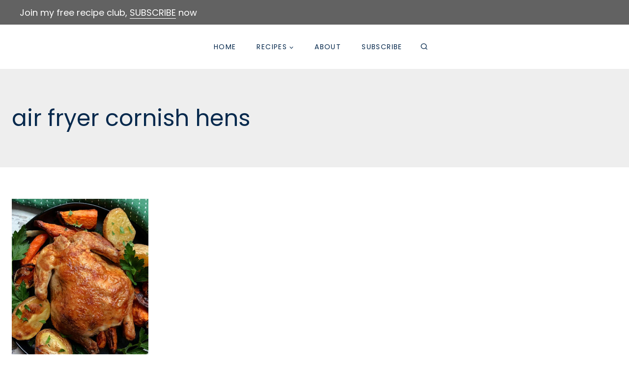

--- FILE ---
content_type: text/html; charset=UTF-8
request_url: https://www.agoudalife.com/tag/air-fryer-cornish-hens/
body_size: 37897
content:
<!doctype html>
<html lang="en-US" class="no-js" itemtype="https://schema.org/Blog" itemscope>
<head><meta charset="UTF-8"><script>if(navigator.userAgent.match(/MSIE|Internet Explorer/i)||navigator.userAgent.match(/Trident\/7\..*?rv:11/i)){var href=document.location.href;if(!href.match(/[?&]nowprocket/)){if(href.indexOf("?")==-1){if(href.indexOf("#")==-1){document.location.href=href+"?nowprocket=1"}else{document.location.href=href.replace("#","?nowprocket=1#")}}else{if(href.indexOf("#")==-1){document.location.href=href+"&nowprocket=1"}else{document.location.href=href.replace("#","&nowprocket=1#")}}}}</script><script>(()=>{class RocketLazyLoadScripts{constructor(){this.v="2.0.3",this.userEvents=["keydown","keyup","mousedown","mouseup","mousemove","mouseover","mouseenter","mouseout","mouseleave","touchmove","touchstart","touchend","touchcancel","wheel","click","dblclick","input","visibilitychange"],this.attributeEvents=["onblur","onclick","oncontextmenu","ondblclick","onfocus","onmousedown","onmouseenter","onmouseleave","onmousemove","onmouseout","onmouseover","onmouseup","onmousewheel","onscroll","onsubmit"]}async t(){this.i(),this.o(),/iP(ad|hone)/.test(navigator.userAgent)&&this.h(),this.u(),this.l(this),this.m(),this.k(this),this.p(this),this._(),await Promise.all([this.R(),this.L()]),this.lastBreath=Date.now(),this.S(this),this.P(),this.D(),this.O(),this.M(),await this.C(this.delayedScripts.normal),await this.C(this.delayedScripts.defer),await this.C(this.delayedScripts.async),this.F("domReady"),await this.T(),await this.j(),await this.I(),this.F("windowLoad"),await this.A(),window.dispatchEvent(new Event("rocket-allScriptsLoaded")),this.everythingLoaded=!0,this.lastTouchEnd&&await new Promise((t=>setTimeout(t,500-Date.now()+this.lastTouchEnd))),this.H(),this.F("all"),this.U(),this.W()}i(){this.CSPIssue=sessionStorage.getItem("rocketCSPIssue"),document.addEventListener("securitypolicyviolation",(t=>{this.CSPIssue||"script-src-elem"!==t.violatedDirective||"data"!==t.blockedURI||(this.CSPIssue=!0,sessionStorage.setItem("rocketCSPIssue",!0))}),{isRocket:!0})}o(){window.addEventListener("pageshow",(t=>{this.persisted=t.persisted,this.realWindowLoadedFired=!0}),{isRocket:!0}),window.addEventListener("pagehide",(()=>{this.onFirstUserAction=null}),{isRocket:!0})}h(){let t;function e(e){t=e}window.addEventListener("touchstart",e,{isRocket:!0}),window.addEventListener("touchend",(function i(o){Math.abs(o.changedTouches[0].pageX-t.changedTouches[0].pageX)<10&&Math.abs(o.changedTouches[0].pageY-t.changedTouches[0].pageY)<10&&o.timeStamp-t.timeStamp<200&&(o.target.dispatchEvent(new PointerEvent("click",{target:o.target,bubbles:!0,cancelable:!0,detail:1})),event.preventDefault(),window.removeEventListener("touchstart",e,{isRocket:!0}),window.removeEventListener("touchend",i,{isRocket:!0}))}),{isRocket:!0})}q(t){this.userActionTriggered||("mousemove"!==t.type||this.firstMousemoveIgnored?"keyup"===t.type||"mouseover"===t.type||"mouseout"===t.type||(this.userActionTriggered=!0,this.onFirstUserAction&&this.onFirstUserAction()):this.firstMousemoveIgnored=!0),"click"===t.type&&t.preventDefault(),this.savedUserEvents.length>0&&(t.stopPropagation(),t.stopImmediatePropagation()),"touchstart"===this.lastEvent&&"touchend"===t.type&&(this.lastTouchEnd=Date.now()),"click"===t.type&&(this.lastTouchEnd=0),this.lastEvent=t.type,this.savedUserEvents.push(t)}u(){this.savedUserEvents=[],this.userEventHandler=this.q.bind(this),this.userEvents.forEach((t=>window.addEventListener(t,this.userEventHandler,{passive:!1,isRocket:!0})))}U(){this.userEvents.forEach((t=>window.removeEventListener(t,this.userEventHandler,{passive:!1,isRocket:!0}))),this.savedUserEvents.forEach((t=>{t.target.dispatchEvent(new window[t.constructor.name](t.type,t))}))}m(){this.eventsMutationObserver=new MutationObserver((t=>{const e="return false";for(const i of t){if("attributes"===i.type){const t=i.target.getAttribute(i.attributeName);t&&t!==e&&(i.target.setAttribute("data-rocket-"+i.attributeName,t),i.target["rocket"+i.attributeName]=new Function("event",t),i.target.setAttribute(i.attributeName,e))}"childList"===i.type&&i.addedNodes.forEach((t=>{if(t.nodeType===Node.ELEMENT_NODE)for(const i of t.attributes)this.attributeEvents.includes(i.name)&&i.value&&""!==i.value&&(t.setAttribute("data-rocket-"+i.name,i.value),t["rocket"+i.name]=new Function("event",i.value),t.setAttribute(i.name,e))}))}})),this.eventsMutationObserver.observe(document,{subtree:!0,childList:!0,attributeFilter:this.attributeEvents})}H(){this.eventsMutationObserver.disconnect(),this.attributeEvents.forEach((t=>{document.querySelectorAll("[data-rocket-"+t+"]").forEach((e=>{e.setAttribute(t,e.getAttribute("data-rocket-"+t)),e.removeAttribute("data-rocket-"+t)}))}))}k(t){Object.defineProperty(HTMLElement.prototype,"onclick",{get(){return this.rocketonclick||null},set(e){this.rocketonclick=e,this.setAttribute(t.everythingLoaded?"onclick":"data-rocket-onclick","this.rocketonclick(event)")}})}S(t){function e(e,i){let o=e[i];e[i]=null,Object.defineProperty(e,i,{get:()=>o,set(s){t.everythingLoaded?o=s:e["rocket"+i]=o=s}})}e(document,"onreadystatechange"),e(window,"onload"),e(window,"onpageshow");try{Object.defineProperty(document,"readyState",{get:()=>t.rocketReadyState,set(e){t.rocketReadyState=e},configurable:!0}),document.readyState="loading"}catch(t){console.log("WPRocket DJE readyState conflict, bypassing")}}l(t){this.originalAddEventListener=EventTarget.prototype.addEventListener,this.originalRemoveEventListener=EventTarget.prototype.removeEventListener,this.savedEventListeners=[],EventTarget.prototype.addEventListener=function(e,i,o){o&&o.isRocket||!t.B(e,this)&&!t.userEvents.includes(e)||t.B(e,this)&&!t.userActionTriggered||e.startsWith("rocket-")||t.everythingLoaded?t.originalAddEventListener.call(this,e,i,o):t.savedEventListeners.push({target:this,remove:!1,type:e,func:i,options:o})},EventTarget.prototype.removeEventListener=function(e,i,o){o&&o.isRocket||!t.B(e,this)&&!t.userEvents.includes(e)||t.B(e,this)&&!t.userActionTriggered||e.startsWith("rocket-")||t.everythingLoaded?t.originalRemoveEventListener.call(this,e,i,o):t.savedEventListeners.push({target:this,remove:!0,type:e,func:i,options:o})}}F(t){"all"===t&&(EventTarget.prototype.addEventListener=this.originalAddEventListener,EventTarget.prototype.removeEventListener=this.originalRemoveEventListener),this.savedEventListeners=this.savedEventListeners.filter((e=>{let i=e.type,o=e.target||window;return"domReady"===t&&"DOMContentLoaded"!==i&&"readystatechange"!==i||("windowLoad"===t&&"load"!==i&&"readystatechange"!==i&&"pageshow"!==i||(this.B(i,o)&&(i="rocket-"+i),e.remove?o.removeEventListener(i,e.func,e.options):o.addEventListener(i,e.func,e.options),!1))}))}p(t){let e;function i(e){return t.everythingLoaded?e:e.split(" ").map((t=>"load"===t||t.startsWith("load.")?"rocket-jquery-load":t)).join(" ")}function o(o){function s(e){const s=o.fn[e];o.fn[e]=o.fn.init.prototype[e]=function(){return this[0]===window&&t.userActionTriggered&&("string"==typeof arguments[0]||arguments[0]instanceof String?arguments[0]=i(arguments[0]):"object"==typeof arguments[0]&&Object.keys(arguments[0]).forEach((t=>{const e=arguments[0][t];delete arguments[0][t],arguments[0][i(t)]=e}))),s.apply(this,arguments),this}}if(o&&o.fn&&!t.allJQueries.includes(o)){const e={DOMContentLoaded:[],"rocket-DOMContentLoaded":[]};for(const t in e)document.addEventListener(t,(()=>{e[t].forEach((t=>t()))}),{isRocket:!0});o.fn.ready=o.fn.init.prototype.ready=function(i){function s(){parseInt(o.fn.jquery)>2?setTimeout((()=>i.bind(document)(o))):i.bind(document)(o)}return t.realDomReadyFired?!t.userActionTriggered||t.fauxDomReadyFired?s():e["rocket-DOMContentLoaded"].push(s):e.DOMContentLoaded.push(s),o([])},s("on"),s("one"),s("off"),t.allJQueries.push(o)}e=o}t.allJQueries=[],o(window.jQuery),Object.defineProperty(window,"jQuery",{get:()=>e,set(t){o(t)}})}P(){const t=new Map;document.write=document.writeln=function(e){const i=document.currentScript,o=document.createRange(),s=i.parentElement;let n=t.get(i);void 0===n&&(n=i.nextSibling,t.set(i,n));const c=document.createDocumentFragment();o.setStart(c,0),c.appendChild(o.createContextualFragment(e)),s.insertBefore(c,n)}}async R(){return new Promise((t=>{this.userActionTriggered?t():this.onFirstUserAction=t}))}async L(){return new Promise((t=>{document.addEventListener("DOMContentLoaded",(()=>{this.realDomReadyFired=!0,t()}),{isRocket:!0})}))}async I(){return this.realWindowLoadedFired?Promise.resolve():new Promise((t=>{window.addEventListener("load",t,{isRocket:!0})}))}M(){this.pendingScripts=[];this.scriptsMutationObserver=new MutationObserver((t=>{for(const e of t)e.addedNodes.forEach((t=>{"SCRIPT"!==t.tagName||t.noModule||t.isWPRocket||this.pendingScripts.push({script:t,promise:new Promise((e=>{const i=()=>{const i=this.pendingScripts.findIndex((e=>e.script===t));i>=0&&this.pendingScripts.splice(i,1),e()};t.addEventListener("load",i,{isRocket:!0}),t.addEventListener("error",i,{isRocket:!0}),setTimeout(i,1e3)}))})}))})),this.scriptsMutationObserver.observe(document,{childList:!0,subtree:!0})}async j(){await this.J(),this.pendingScripts.length?(await this.pendingScripts[0].promise,await this.j()):this.scriptsMutationObserver.disconnect()}D(){this.delayedScripts={normal:[],async:[],defer:[]},document.querySelectorAll("script[type$=rocketlazyloadscript]").forEach((t=>{t.hasAttribute("data-rocket-src")?t.hasAttribute("async")&&!1!==t.async?this.delayedScripts.async.push(t):t.hasAttribute("defer")&&!1!==t.defer||"module"===t.getAttribute("data-rocket-type")?this.delayedScripts.defer.push(t):this.delayedScripts.normal.push(t):this.delayedScripts.normal.push(t)}))}async _(){await this.L();let t=[];document.querySelectorAll("script[type$=rocketlazyloadscript][data-rocket-src]").forEach((e=>{let i=e.getAttribute("data-rocket-src");if(i&&!i.startsWith("data:")){i.startsWith("//")&&(i=location.protocol+i);try{const o=new URL(i).origin;o!==location.origin&&t.push({src:o,crossOrigin:e.crossOrigin||"module"===e.getAttribute("data-rocket-type")})}catch(t){}}})),t=[...new Map(t.map((t=>[JSON.stringify(t),t]))).values()],this.N(t,"preconnect")}async $(t){if(await this.G(),!0!==t.noModule||!("noModule"in HTMLScriptElement.prototype))return new Promise((e=>{let i;function o(){(i||t).setAttribute("data-rocket-status","executed"),e()}try{if(navigator.userAgent.includes("Firefox/")||""===navigator.vendor||this.CSPIssue)i=document.createElement("script"),[...t.attributes].forEach((t=>{let e=t.nodeName;"type"!==e&&("data-rocket-type"===e&&(e="type"),"data-rocket-src"===e&&(e="src"),i.setAttribute(e,t.nodeValue))})),t.text&&(i.text=t.text),t.nonce&&(i.nonce=t.nonce),i.hasAttribute("src")?(i.addEventListener("load",o,{isRocket:!0}),i.addEventListener("error",(()=>{i.setAttribute("data-rocket-status","failed-network"),e()}),{isRocket:!0}),setTimeout((()=>{i.isConnected||e()}),1)):(i.text=t.text,o()),i.isWPRocket=!0,t.parentNode.replaceChild(i,t);else{const i=t.getAttribute("data-rocket-type"),s=t.getAttribute("data-rocket-src");i?(t.type=i,t.removeAttribute("data-rocket-type")):t.removeAttribute("type"),t.addEventListener("load",o,{isRocket:!0}),t.addEventListener("error",(i=>{this.CSPIssue&&i.target.src.startsWith("data:")?(console.log("WPRocket: CSP fallback activated"),t.removeAttribute("src"),this.$(t).then(e)):(t.setAttribute("data-rocket-status","failed-network"),e())}),{isRocket:!0}),s?(t.fetchPriority="high",t.removeAttribute("data-rocket-src"),t.src=s):t.src="data:text/javascript;base64,"+window.btoa(unescape(encodeURIComponent(t.text)))}}catch(i){t.setAttribute("data-rocket-status","failed-transform"),e()}}));t.setAttribute("data-rocket-status","skipped")}async C(t){const e=t.shift();return e?(e.isConnected&&await this.$(e),this.C(t)):Promise.resolve()}O(){this.N([...this.delayedScripts.normal,...this.delayedScripts.defer,...this.delayedScripts.async],"preload")}N(t,e){this.trash=this.trash||[];let i=!0;var o=document.createDocumentFragment();t.forEach((t=>{const s=t.getAttribute&&t.getAttribute("data-rocket-src")||t.src;if(s&&!s.startsWith("data:")){const n=document.createElement("link");n.href=s,n.rel=e,"preconnect"!==e&&(n.as="script",n.fetchPriority=i?"high":"low"),t.getAttribute&&"module"===t.getAttribute("data-rocket-type")&&(n.crossOrigin=!0),t.crossOrigin&&(n.crossOrigin=t.crossOrigin),t.integrity&&(n.integrity=t.integrity),t.nonce&&(n.nonce=t.nonce),o.appendChild(n),this.trash.push(n),i=!1}})),document.head.appendChild(o)}W(){this.trash.forEach((t=>t.remove()))}async T(){try{document.readyState="interactive"}catch(t){}this.fauxDomReadyFired=!0;try{await this.G(),document.dispatchEvent(new Event("rocket-readystatechange")),await this.G(),document.rocketonreadystatechange&&document.rocketonreadystatechange(),await this.G(),document.dispatchEvent(new Event("rocket-DOMContentLoaded")),await this.G(),window.dispatchEvent(new Event("rocket-DOMContentLoaded"))}catch(t){console.error(t)}}async A(){try{document.readyState="complete"}catch(t){}try{await this.G(),document.dispatchEvent(new Event("rocket-readystatechange")),await this.G(),document.rocketonreadystatechange&&document.rocketonreadystatechange(),await this.G(),window.dispatchEvent(new Event("rocket-load")),await this.G(),window.rocketonload&&window.rocketonload(),await this.G(),this.allJQueries.forEach((t=>t(window).trigger("rocket-jquery-load"))),await this.G();const t=new Event("rocket-pageshow");t.persisted=this.persisted,window.dispatchEvent(t),await this.G(),window.rocketonpageshow&&window.rocketonpageshow({persisted:this.persisted})}catch(t){console.error(t)}}async G(){Date.now()-this.lastBreath>45&&(await this.J(),this.lastBreath=Date.now())}async J(){return document.hidden?new Promise((t=>setTimeout(t))):new Promise((t=>requestAnimationFrame(t)))}B(t,e){return e===document&&"readystatechange"===t||(e===document&&"DOMContentLoaded"===t||(e===window&&"DOMContentLoaded"===t||(e===window&&"load"===t||e===window&&"pageshow"===t)))}static run(){(new RocketLazyLoadScripts).t()}}RocketLazyLoadScripts.run()})();</script>
	
	<meta name="viewport" content="width=device-width, initial-scale=1, minimum-scale=1">
	<meta name='robots' content='index, follow, max-image-preview:large, max-snippet:-1, max-video-preview:-1' />
	<style>img:is([sizes="auto" i], [sizes^="auto," i]) { contain-intrinsic-size: 3000px 1500px }</style>
	
	<!-- This site is optimized with the Yoast SEO plugin v26.8 - https://yoast.com/product/yoast-seo-wordpress/ -->
	<title>air fryer cornish hens Archives - A Gouda Life</title>
<link data-rocket-preload as="style" href="https://fonts.googleapis.com/css?family=Poppins%3Aregular%2Cregularitalic%2C700%2C700italic%2C400%2C600%2C300&#038;display=swap" rel="preload">
<link href="https://fonts.googleapis.com/css?family=Poppins%3Aregular%2Cregularitalic%2C700%2C700italic%2C400%2C600%2C300&#038;display=swap" media="print" onload="this.media=&#039;all&#039;" rel="stylesheet">
<noscript><link rel="stylesheet" href="https://fonts.googleapis.com/css?family=Poppins%3Aregular%2Cregularitalic%2C700%2C700italic%2C400%2C600%2C300&#038;display=swap"></noscript>
	<link rel="canonical" href="https://www.agoudalife.com/tag/air-fryer-cornish-hens/" />
	<meta property="og:locale" content="en_US" />
	<meta property="og:type" content="article" />
	<meta property="og:title" content="air fryer cornish hens Archives - A Gouda Life" />
	<meta property="og:url" content="https://www.agoudalife.com/tag/air-fryer-cornish-hens/" />
	<meta property="og:site_name" content="A Gouda Life" />
	<meta name="twitter:card" content="summary_large_image" />
	<meta name="twitter:site" content="@agoudalife" />
	<script type="application/ld+json" class="yoast-schema-graph">{"@context":"https://schema.org","@graph":[{"@type":"CollectionPage","@id":"https://www.agoudalife.com/tag/air-fryer-cornish-hens/","url":"https://www.agoudalife.com/tag/air-fryer-cornish-hens/","name":"air fryer cornish hens Archives - A Gouda Life","isPartOf":{"@id":"https://www.agoudalife.com/#website"},"primaryImageOfPage":{"@id":"https://www.agoudalife.com/tag/air-fryer-cornish-hens/#primaryimage"},"image":{"@id":"https://www.agoudalife.com/tag/air-fryer-cornish-hens/#primaryimage"},"thumbnailUrl":"https://www.agoudalife.com/wp-content/uploads/cornish-hen-2.jpg","breadcrumb":{"@id":"https://www.agoudalife.com/tag/air-fryer-cornish-hens/#breadcrumb"},"inLanguage":"en-US"},{"@type":"ImageObject","inLanguage":"en-US","@id":"https://www.agoudalife.com/tag/air-fryer-cornish-hens/#primaryimage","url":"https://www.agoudalife.com/wp-content/uploads/cornish-hen-2.jpg","contentUrl":"https://www.agoudalife.com/wp-content/uploads/cornish-hen-2.jpg","width":800,"height":745,"caption":"what to serve with roasted green beans and butternut squash"},{"@type":"BreadcrumbList","@id":"https://www.agoudalife.com/tag/air-fryer-cornish-hens/#breadcrumb","itemListElement":[{"@type":"ListItem","position":1,"name":"Home","item":"https://www.agoudalife.com/"},{"@type":"ListItem","position":2,"name":"air fryer cornish hens"}]},{"@type":"WebSite","@id":"https://www.agoudalife.com/#website","url":"https://www.agoudalife.com/","name":"A Gouda Life","description":"Simple ingredients, delicious results!","publisher":{"@id":"https://www.agoudalife.com/#/schema/person/a0e394e624657a295e072ee45d458fff"},"potentialAction":[{"@type":"SearchAction","target":{"@type":"EntryPoint","urlTemplate":"https://www.agoudalife.com/?s={search_term_string}"},"query-input":{"@type":"PropertyValueSpecification","valueRequired":true,"valueName":"search_term_string"}}],"inLanguage":"en-US"},{"@type":["Person","Organization"],"@id":"https://www.agoudalife.com/#/schema/person/a0e394e624657a295e072ee45d458fff","name":"A Gouda Life","image":{"@type":"ImageObject","inLanguage":"en-US","@id":"https://www.agoudalife.com/#/schema/person/image/","url":"https://www.agoudalife.com/wp-content/uploads/profile-pic-NEW.jpg","contentUrl":"https://www.agoudalife.com/wp-content/uploads/profile-pic-NEW.jpg","width":960,"height":961,"caption":"A Gouda Life"},"logo":{"@id":"https://www.agoudalife.com/#/schema/person/image/"},"sameAs":["https://www.agoudalife.com","https://www.facebook.com/agoudalife/","https://www.instagram.com/agoudalife/","https://www.pinterest.com/agoudalife/","https://x.com/agoudalife"]}]}</script>
	<!-- / Yoast SEO plugin. -->


<link rel='dns-prefetch' href='//scripts.mediavine.com' />
<link href='https://fonts.gstatic.com' crossorigin rel='preconnect' />
<link rel="alternate" type="application/rss+xml" title="A Gouda Life &raquo; Feed" href="https://www.agoudalife.com/feed/" />
<link rel="alternate" type="application/rss+xml" title="A Gouda Life &raquo; Comments Feed" href="https://www.agoudalife.com/comments/feed/" />
<script id="wpp-js" src="https://www.agoudalife.com/wp-content/plugins/wordpress-popular-posts/assets/js/wpp.min.js?ver=7.3.6" data-sampling="1" data-sampling-rate="11" data-api-url="https://www.agoudalife.com/wp-json/wordpress-popular-posts" data-post-id="0" data-token="a0128dd931" data-lang="0" data-debug="0"></script>
			<script type="rocketlazyloadscript">document.documentElement.classList.remove( 'no-js' );</script>
			<link rel="alternate" type="application/rss+xml" title="A Gouda Life &raquo; air fryer cornish hens Tag Feed" href="https://www.agoudalife.com/tag/air-fryer-cornish-hens/feed/" />
<script type="rocketlazyloadscript">(()=>{"use strict";const e=[400,500,600,700,800,900],t=e=>`wprm-min-${e}`,n=e=>`wprm-max-${e}`,s=new Set,o="ResizeObserver"in window,r=o?new ResizeObserver((e=>{for(const t of e)c(t.target)})):null,i=.5/(window.devicePixelRatio||1);function c(s){const o=s.getBoundingClientRect().width||0;for(let r=0;r<e.length;r++){const c=e[r],a=o<=c+i;o>c+i?s.classList.add(t(c)):s.classList.remove(t(c)),a?s.classList.add(n(c)):s.classList.remove(n(c))}}function a(e){s.has(e)||(s.add(e),r&&r.observe(e),c(e))}!function(e=document){e.querySelectorAll(".wprm-recipe").forEach(a)}();if(new MutationObserver((e=>{for(const t of e)for(const e of t.addedNodes)e instanceof Element&&(e.matches?.(".wprm-recipe")&&a(e),e.querySelectorAll?.(".wprm-recipe").forEach(a))})).observe(document.documentElement,{childList:!0,subtree:!0}),!o){let e=0;addEventListener("resize",(()=>{e&&cancelAnimationFrame(e),e=requestAnimationFrame((()=>s.forEach(c)))}),{passive:!0})}})();</script>		<!-- This site uses the Google Analytics by MonsterInsights plugin v9.11.1 - Using Analytics tracking - https://www.monsterinsights.com/ -->
							<script src="//www.googletagmanager.com/gtag/js?id=G-M0NY6YS7D7"  data-cfasync="false" data-wpfc-render="false" async></script>
			<script data-cfasync="false" data-wpfc-render="false">
				var mi_version = '9.11.1';
				var mi_track_user = true;
				var mi_no_track_reason = '';
								var MonsterInsightsDefaultLocations = {"page_location":"https:\/\/www.agoudalife.com\/tag\/air-fryer-cornish-hens\/"};
								if ( typeof MonsterInsightsPrivacyGuardFilter === 'function' ) {
					var MonsterInsightsLocations = (typeof MonsterInsightsExcludeQuery === 'object') ? MonsterInsightsPrivacyGuardFilter( MonsterInsightsExcludeQuery ) : MonsterInsightsPrivacyGuardFilter( MonsterInsightsDefaultLocations );
				} else {
					var MonsterInsightsLocations = (typeof MonsterInsightsExcludeQuery === 'object') ? MonsterInsightsExcludeQuery : MonsterInsightsDefaultLocations;
				}

								var disableStrs = [
										'ga-disable-G-M0NY6YS7D7',
									];

				/* Function to detect opted out users */
				function __gtagTrackerIsOptedOut() {
					for (var index = 0; index < disableStrs.length; index++) {
						if (document.cookie.indexOf(disableStrs[index] + '=true') > -1) {
							return true;
						}
					}

					return false;
				}

				/* Disable tracking if the opt-out cookie exists. */
				if (__gtagTrackerIsOptedOut()) {
					for (var index = 0; index < disableStrs.length; index++) {
						window[disableStrs[index]] = true;
					}
				}

				/* Opt-out function */
				function __gtagTrackerOptout() {
					for (var index = 0; index < disableStrs.length; index++) {
						document.cookie = disableStrs[index] + '=true; expires=Thu, 31 Dec 2099 23:59:59 UTC; path=/';
						window[disableStrs[index]] = true;
					}
				}

				if ('undefined' === typeof gaOptout) {
					function gaOptout() {
						__gtagTrackerOptout();
					}
				}
								window.dataLayer = window.dataLayer || [];

				window.MonsterInsightsDualTracker = {
					helpers: {},
					trackers: {},
				};
				if (mi_track_user) {
					function __gtagDataLayer() {
						dataLayer.push(arguments);
					}

					function __gtagTracker(type, name, parameters) {
						if (!parameters) {
							parameters = {};
						}

						if (parameters.send_to) {
							__gtagDataLayer.apply(null, arguments);
							return;
						}

						if (type === 'event') {
														parameters.send_to = monsterinsights_frontend.v4_id;
							var hookName = name;
							if (typeof parameters['event_category'] !== 'undefined') {
								hookName = parameters['event_category'] + ':' + name;
							}

							if (typeof MonsterInsightsDualTracker.trackers[hookName] !== 'undefined') {
								MonsterInsightsDualTracker.trackers[hookName](parameters);
							} else {
								__gtagDataLayer('event', name, parameters);
							}
							
						} else {
							__gtagDataLayer.apply(null, arguments);
						}
					}

					__gtagTracker('js', new Date());
					__gtagTracker('set', {
						'developer_id.dZGIzZG': true,
											});
					if ( MonsterInsightsLocations.page_location ) {
						__gtagTracker('set', MonsterInsightsLocations);
					}
										__gtagTracker('config', 'G-M0NY6YS7D7', {"forceSSL":"true"} );
										window.gtag = __gtagTracker;										(function () {
						/* https://developers.google.com/analytics/devguides/collection/analyticsjs/ */
						/* ga and __gaTracker compatibility shim. */
						var noopfn = function () {
							return null;
						};
						var newtracker = function () {
							return new Tracker();
						};
						var Tracker = function () {
							return null;
						};
						var p = Tracker.prototype;
						p.get = noopfn;
						p.set = noopfn;
						p.send = function () {
							var args = Array.prototype.slice.call(arguments);
							args.unshift('send');
							__gaTracker.apply(null, args);
						};
						var __gaTracker = function () {
							var len = arguments.length;
							if (len === 0) {
								return;
							}
							var f = arguments[len - 1];
							if (typeof f !== 'object' || f === null || typeof f.hitCallback !== 'function') {
								if ('send' === arguments[0]) {
									var hitConverted, hitObject = false, action;
									if ('event' === arguments[1]) {
										if ('undefined' !== typeof arguments[3]) {
											hitObject = {
												'eventAction': arguments[3],
												'eventCategory': arguments[2],
												'eventLabel': arguments[4],
												'value': arguments[5] ? arguments[5] : 1,
											}
										}
									}
									if ('pageview' === arguments[1]) {
										if ('undefined' !== typeof arguments[2]) {
											hitObject = {
												'eventAction': 'page_view',
												'page_path': arguments[2],
											}
										}
									}
									if (typeof arguments[2] === 'object') {
										hitObject = arguments[2];
									}
									if (typeof arguments[5] === 'object') {
										Object.assign(hitObject, arguments[5]);
									}
									if ('undefined' !== typeof arguments[1].hitType) {
										hitObject = arguments[1];
										if ('pageview' === hitObject.hitType) {
											hitObject.eventAction = 'page_view';
										}
									}
									if (hitObject) {
										action = 'timing' === arguments[1].hitType ? 'timing_complete' : hitObject.eventAction;
										hitConverted = mapArgs(hitObject);
										__gtagTracker('event', action, hitConverted);
									}
								}
								return;
							}

							function mapArgs(args) {
								var arg, hit = {};
								var gaMap = {
									'eventCategory': 'event_category',
									'eventAction': 'event_action',
									'eventLabel': 'event_label',
									'eventValue': 'event_value',
									'nonInteraction': 'non_interaction',
									'timingCategory': 'event_category',
									'timingVar': 'name',
									'timingValue': 'value',
									'timingLabel': 'event_label',
									'page': 'page_path',
									'location': 'page_location',
									'title': 'page_title',
									'referrer' : 'page_referrer',
								};
								for (arg in args) {
																		if (!(!args.hasOwnProperty(arg) || !gaMap.hasOwnProperty(arg))) {
										hit[gaMap[arg]] = args[arg];
									} else {
										hit[arg] = args[arg];
									}
								}
								return hit;
							}

							try {
								f.hitCallback();
							} catch (ex) {
							}
						};
						__gaTracker.create = newtracker;
						__gaTracker.getByName = newtracker;
						__gaTracker.getAll = function () {
							return [];
						};
						__gaTracker.remove = noopfn;
						__gaTracker.loaded = true;
						window['__gaTracker'] = __gaTracker;
					})();
									} else {
										console.log("");
					(function () {
						function __gtagTracker() {
							return null;
						}

						window['__gtagTracker'] = __gtagTracker;
						window['gtag'] = __gtagTracker;
					})();
									}
			</script>
							<!-- / Google Analytics by MonsterInsights -->
		<link rel='stylesheet' id='sbi_styles-css' href='https://www.agoudalife.com/wp-content/plugins/instagram-feed/css/sbi-styles.min.css?ver=6.10.0' media='all' />
<style id='wp-emoji-styles-inline-css'>

	img.wp-smiley, img.emoji {
		display: inline !important;
		border: none !important;
		box-shadow: none !important;
		height: 1em !important;
		width: 1em !important;
		margin: 0 0.07em !important;
		vertical-align: -0.1em !important;
		background: none !important;
		padding: 0 !important;
	}
</style>
<link rel='stylesheet' id='wp-block-library-css' href='https://www.agoudalife.com/wp-includes/css/dist/block-library/style.min.css?ver=6.8.3' media='all' />
<style id='classic-theme-styles-inline-css'>
/*! This file is auto-generated */
.wp-block-button__link{color:#fff;background-color:#32373c;border-radius:9999px;box-shadow:none;text-decoration:none;padding:calc(.667em + 2px) calc(1.333em + 2px);font-size:1.125em}.wp-block-file__button{background:#32373c;color:#fff;text-decoration:none}
</style>
<link data-minify="1" rel='stylesheet' id='wprm-public-css' href='https://www.agoudalife.com/wp-content/cache/min/1/wp-content/plugins/wp-recipe-maker/dist/public-modern.css?ver=1766468977' media='all' />
<link data-minify="1" rel='stylesheet' id='wprmp-public-css' href='https://www.agoudalife.com/wp-content/cache/min/1/wp-content/plugins/wp-recipe-maker-premium/dist/public-premium.css?ver=1766468977' media='all' />
<style id='global-styles-inline-css'>
:root{--wp--preset--aspect-ratio--square: 1;--wp--preset--aspect-ratio--4-3: 4/3;--wp--preset--aspect-ratio--3-4: 3/4;--wp--preset--aspect-ratio--3-2: 3/2;--wp--preset--aspect-ratio--2-3: 2/3;--wp--preset--aspect-ratio--16-9: 16/9;--wp--preset--aspect-ratio--9-16: 9/16;--wp--preset--color--black: #000000;--wp--preset--color--cyan-bluish-gray: #abb8c3;--wp--preset--color--white: #ffffff;--wp--preset--color--pale-pink: #f78da7;--wp--preset--color--vivid-red: #cf2e2e;--wp--preset--color--luminous-vivid-orange: #ff6900;--wp--preset--color--luminous-vivid-amber: #fcb900;--wp--preset--color--light-green-cyan: #7bdcb5;--wp--preset--color--vivid-green-cyan: #00d084;--wp--preset--color--pale-cyan-blue: #8ed1fc;--wp--preset--color--vivid-cyan-blue: #0693e3;--wp--preset--color--vivid-purple: #9b51e0;--wp--preset--color--theme-palette-1: var(--global-palette1);--wp--preset--color--theme-palette-2: var(--global-palette2);--wp--preset--color--theme-palette-3: var(--global-palette3);--wp--preset--color--theme-palette-4: var(--global-palette4);--wp--preset--color--theme-palette-5: var(--global-palette5);--wp--preset--color--theme-palette-6: var(--global-palette6);--wp--preset--color--theme-palette-7: var(--global-palette7);--wp--preset--color--theme-palette-8: var(--global-palette8);--wp--preset--color--theme-palette-9: var(--global-palette9);--wp--preset--color--theme-palette-10: var(--global-palette10);--wp--preset--color--theme-palette-11: var(--global-palette11);--wp--preset--color--theme-palette-12: var(--global-palette12);--wp--preset--color--theme-palette-13: var(--global-palette13);--wp--preset--color--theme-palette-14: var(--global-palette14);--wp--preset--color--theme-palette-15: var(--global-palette15);--wp--preset--gradient--vivid-cyan-blue-to-vivid-purple: linear-gradient(135deg,rgba(6,147,227,1) 0%,rgb(155,81,224) 100%);--wp--preset--gradient--light-green-cyan-to-vivid-green-cyan: linear-gradient(135deg,rgb(122,220,180) 0%,rgb(0,208,130) 100%);--wp--preset--gradient--luminous-vivid-amber-to-luminous-vivid-orange: linear-gradient(135deg,rgba(252,185,0,1) 0%,rgba(255,105,0,1) 100%);--wp--preset--gradient--luminous-vivid-orange-to-vivid-red: linear-gradient(135deg,rgba(255,105,0,1) 0%,rgb(207,46,46) 100%);--wp--preset--gradient--very-light-gray-to-cyan-bluish-gray: linear-gradient(135deg,rgb(238,238,238) 0%,rgb(169,184,195) 100%);--wp--preset--gradient--cool-to-warm-spectrum: linear-gradient(135deg,rgb(74,234,220) 0%,rgb(151,120,209) 20%,rgb(207,42,186) 40%,rgb(238,44,130) 60%,rgb(251,105,98) 80%,rgb(254,248,76) 100%);--wp--preset--gradient--blush-light-purple: linear-gradient(135deg,rgb(255,206,236) 0%,rgb(152,150,240) 100%);--wp--preset--gradient--blush-bordeaux: linear-gradient(135deg,rgb(254,205,165) 0%,rgb(254,45,45) 50%,rgb(107,0,62) 100%);--wp--preset--gradient--luminous-dusk: linear-gradient(135deg,rgb(255,203,112) 0%,rgb(199,81,192) 50%,rgb(65,88,208) 100%);--wp--preset--gradient--pale-ocean: linear-gradient(135deg,rgb(255,245,203) 0%,rgb(182,227,212) 50%,rgb(51,167,181) 100%);--wp--preset--gradient--electric-grass: linear-gradient(135deg,rgb(202,248,128) 0%,rgb(113,206,126) 100%);--wp--preset--gradient--midnight: linear-gradient(135deg,rgb(2,3,129) 0%,rgb(40,116,252) 100%);--wp--preset--font-size--small: var(--global-font-size-small);--wp--preset--font-size--medium: var(--global-font-size-medium);--wp--preset--font-size--large: var(--global-font-size-large);--wp--preset--font-size--x-large: 42px;--wp--preset--font-size--larger: var(--global-font-size-larger);--wp--preset--font-size--xxlarge: var(--global-font-size-xxlarge);--wp--preset--spacing--20: 0.44rem;--wp--preset--spacing--30: 0.67rem;--wp--preset--spacing--40: 1rem;--wp--preset--spacing--50: 1.5rem;--wp--preset--spacing--60: 2.25rem;--wp--preset--spacing--70: 3.38rem;--wp--preset--spacing--80: 5.06rem;--wp--preset--shadow--natural: 6px 6px 9px rgba(0, 0, 0, 0.2);--wp--preset--shadow--deep: 12px 12px 50px rgba(0, 0, 0, 0.4);--wp--preset--shadow--sharp: 6px 6px 0px rgba(0, 0, 0, 0.2);--wp--preset--shadow--outlined: 6px 6px 0px -3px rgba(255, 255, 255, 1), 6px 6px rgba(0, 0, 0, 1);--wp--preset--shadow--crisp: 6px 6px 0px rgba(0, 0, 0, 1);}:where(.is-layout-flex){gap: 0.5em;}:where(.is-layout-grid){gap: 0.5em;}body .is-layout-flex{display: flex;}.is-layout-flex{flex-wrap: wrap;align-items: center;}.is-layout-flex > :is(*, div){margin: 0;}body .is-layout-grid{display: grid;}.is-layout-grid > :is(*, div){margin: 0;}:where(.wp-block-columns.is-layout-flex){gap: 2em;}:where(.wp-block-columns.is-layout-grid){gap: 2em;}:where(.wp-block-post-template.is-layout-flex){gap: 1.25em;}:where(.wp-block-post-template.is-layout-grid){gap: 1.25em;}.has-black-color{color: var(--wp--preset--color--black) !important;}.has-cyan-bluish-gray-color{color: var(--wp--preset--color--cyan-bluish-gray) !important;}.has-white-color{color: var(--wp--preset--color--white) !important;}.has-pale-pink-color{color: var(--wp--preset--color--pale-pink) !important;}.has-vivid-red-color{color: var(--wp--preset--color--vivid-red) !important;}.has-luminous-vivid-orange-color{color: var(--wp--preset--color--luminous-vivid-orange) !important;}.has-luminous-vivid-amber-color{color: var(--wp--preset--color--luminous-vivid-amber) !important;}.has-light-green-cyan-color{color: var(--wp--preset--color--light-green-cyan) !important;}.has-vivid-green-cyan-color{color: var(--wp--preset--color--vivid-green-cyan) !important;}.has-pale-cyan-blue-color{color: var(--wp--preset--color--pale-cyan-blue) !important;}.has-vivid-cyan-blue-color{color: var(--wp--preset--color--vivid-cyan-blue) !important;}.has-vivid-purple-color{color: var(--wp--preset--color--vivid-purple) !important;}.has-black-background-color{background-color: var(--wp--preset--color--black) !important;}.has-cyan-bluish-gray-background-color{background-color: var(--wp--preset--color--cyan-bluish-gray) !important;}.has-white-background-color{background-color: var(--wp--preset--color--white) !important;}.has-pale-pink-background-color{background-color: var(--wp--preset--color--pale-pink) !important;}.has-vivid-red-background-color{background-color: var(--wp--preset--color--vivid-red) !important;}.has-luminous-vivid-orange-background-color{background-color: var(--wp--preset--color--luminous-vivid-orange) !important;}.has-luminous-vivid-amber-background-color{background-color: var(--wp--preset--color--luminous-vivid-amber) !important;}.has-light-green-cyan-background-color{background-color: var(--wp--preset--color--light-green-cyan) !important;}.has-vivid-green-cyan-background-color{background-color: var(--wp--preset--color--vivid-green-cyan) !important;}.has-pale-cyan-blue-background-color{background-color: var(--wp--preset--color--pale-cyan-blue) !important;}.has-vivid-cyan-blue-background-color{background-color: var(--wp--preset--color--vivid-cyan-blue) !important;}.has-vivid-purple-background-color{background-color: var(--wp--preset--color--vivid-purple) !important;}.has-black-border-color{border-color: var(--wp--preset--color--black) !important;}.has-cyan-bluish-gray-border-color{border-color: var(--wp--preset--color--cyan-bluish-gray) !important;}.has-white-border-color{border-color: var(--wp--preset--color--white) !important;}.has-pale-pink-border-color{border-color: var(--wp--preset--color--pale-pink) !important;}.has-vivid-red-border-color{border-color: var(--wp--preset--color--vivid-red) !important;}.has-luminous-vivid-orange-border-color{border-color: var(--wp--preset--color--luminous-vivid-orange) !important;}.has-luminous-vivid-amber-border-color{border-color: var(--wp--preset--color--luminous-vivid-amber) !important;}.has-light-green-cyan-border-color{border-color: var(--wp--preset--color--light-green-cyan) !important;}.has-vivid-green-cyan-border-color{border-color: var(--wp--preset--color--vivid-green-cyan) !important;}.has-pale-cyan-blue-border-color{border-color: var(--wp--preset--color--pale-cyan-blue) !important;}.has-vivid-cyan-blue-border-color{border-color: var(--wp--preset--color--vivid-cyan-blue) !important;}.has-vivid-purple-border-color{border-color: var(--wp--preset--color--vivid-purple) !important;}.has-vivid-cyan-blue-to-vivid-purple-gradient-background{background: var(--wp--preset--gradient--vivid-cyan-blue-to-vivid-purple) !important;}.has-light-green-cyan-to-vivid-green-cyan-gradient-background{background: var(--wp--preset--gradient--light-green-cyan-to-vivid-green-cyan) !important;}.has-luminous-vivid-amber-to-luminous-vivid-orange-gradient-background{background: var(--wp--preset--gradient--luminous-vivid-amber-to-luminous-vivid-orange) !important;}.has-luminous-vivid-orange-to-vivid-red-gradient-background{background: var(--wp--preset--gradient--luminous-vivid-orange-to-vivid-red) !important;}.has-very-light-gray-to-cyan-bluish-gray-gradient-background{background: var(--wp--preset--gradient--very-light-gray-to-cyan-bluish-gray) !important;}.has-cool-to-warm-spectrum-gradient-background{background: var(--wp--preset--gradient--cool-to-warm-spectrum) !important;}.has-blush-light-purple-gradient-background{background: var(--wp--preset--gradient--blush-light-purple) !important;}.has-blush-bordeaux-gradient-background{background: var(--wp--preset--gradient--blush-bordeaux) !important;}.has-luminous-dusk-gradient-background{background: var(--wp--preset--gradient--luminous-dusk) !important;}.has-pale-ocean-gradient-background{background: var(--wp--preset--gradient--pale-ocean) !important;}.has-electric-grass-gradient-background{background: var(--wp--preset--gradient--electric-grass) !important;}.has-midnight-gradient-background{background: var(--wp--preset--gradient--midnight) !important;}.has-small-font-size{font-size: var(--wp--preset--font-size--small) !important;}.has-medium-font-size{font-size: var(--wp--preset--font-size--medium) !important;}.has-large-font-size{font-size: var(--wp--preset--font-size--large) !important;}.has-x-large-font-size{font-size: var(--wp--preset--font-size--x-large) !important;}
:where(.wp-block-post-template.is-layout-flex){gap: 1.25em;}:where(.wp-block-post-template.is-layout-grid){gap: 1.25em;}
:where(.wp-block-columns.is-layout-flex){gap: 2em;}:where(.wp-block-columns.is-layout-grid){gap: 2em;}
:root :where(.wp-block-pullquote){font-size: 1.5em;line-height: 1.6;}
</style>
<link data-minify="1" rel='stylesheet' id='wordpress-popular-posts-css-css' href='https://www.agoudalife.com/wp-content/cache/min/1/wp-content/plugins/wordpress-popular-posts/assets/css/wpp.css?ver=1766468977' media='all' />
<link rel='stylesheet' id='kadence-global-css' href='https://www.agoudalife.com/wp-content/themes/kadence/assets/css/global.min.css?ver=1.4.3' media='all' />
<style id='kadence-global-inline-css'>
/* Kadence Base CSS */
:root{--global-palette1:#06294d;--global-palette2:#074a76;--global-palette3:#06294d;--global-palette4:#3B3B3B;--global-palette5:#515151;--global-palette6:#626262;--global-palette7:#b8c2cc;--global-palette8:#eeeeee;--global-palette9:#ffffff;--global-palette10:oklch(from var(--global-palette1) calc(l + 0.10 * (1 - l)) calc(c * 1.00) calc(h + 180) / 100%);--global-palette11:#13612e;--global-palette12:#1159af;--global-palette13:#b82105;--global-palette14:#f7630c;--global-palette15:#f5a524;--global-palette9rgb:255, 255, 255;--global-palette-highlight:var(--global-palette1);--global-palette-highlight-alt:var(--global-palette4);--global-palette-highlight-alt2:var(--global-palette9);--global-palette-btn-bg:var(--global-palette1);--global-palette-btn-bg-hover:var(--global-palette9);--global-palette-btn:var(--global-palette9);--global-palette-btn-hover:var(--global-palette1);--global-palette-btn-sec-bg:var(--global-palette7);--global-palette-btn-sec-bg-hover:var(--global-palette2);--global-palette-btn-sec:var(--global-palette3);--global-palette-btn-sec-hover:var(--global-palette9);--global-body-font-family:Poppins, sans-serif;--global-heading-font-family:var(--global-body-font-family, inherit);--global-primary-nav-font-family:inherit;--global-fallback-font:sans-serif;--global-display-fallback-font:sans-serif;--global-content-width:1290px;--global-content-wide-width:calc(1290px + 230px);--global-content-narrow-width:842px;--global-content-edge-padding:1.5rem;--global-content-boxed-padding:2rem;--global-calc-content-width:calc(1290px - var(--global-content-edge-padding) - var(--global-content-edge-padding) );--wp--style--global--content-size:var(--global-calc-content-width);}.wp-site-blocks{--global-vw:calc( 100vw - ( 0.5 * var(--scrollbar-offset)));}body{background:var(--global-palette9);}body, input, select, optgroup, textarea{font-style:normal;font-weight:normal;font-size:18px;line-height:1.5;font-family:var(--global-body-font-family);color:var(--global-palette5);}.content-bg, body.content-style-unboxed .site{background:var(--global-palette9);}@media all and (max-width: 767px){body{font-size:15px;}}h1,h2,h3,h4,h5,h6{font-family:var(--global-heading-font-family);}h1{font-style:normal;font-weight:400;font-size:46px;line-height:1.2;color:var(--global-palette3);}h2{font-style:normal;font-weight:400;font-size:24px;line-height:1.2;color:var(--global-palette3);}h3{font-style:normal;font-weight:400;font-size:22px;line-height:1.2;color:var(--global-palette3);}h4{font-style:normal;font-weight:400;font-size:20px;line-height:1.2;color:var(--global-palette3);}h5{font-style:normal;font-weight:600;font-size:15px;line-height:1.5;letter-spacing:0.1em;font-family:Poppins, sans-serif;text-transform:uppercase;color:var(--global-palette3);}h6{font-style:normal;font-weight:300;font-size:12px;line-height:1.8;letter-spacing:0.1em;font-family:Poppins, sans-serif;text-transform:uppercase;color:var(--global-palette3);}.entry-hero h1{font-style:normal;font-weight:400;font-size:46px;font-family:var(--global-heading-font-family, inherit);color:var(--global-palette3);}.entry-hero .kadence-breadcrumbs, .entry-hero .search-form{font-style:normal;color:var(--global-palette3);}@media all and (max-width: 767px){h1{font-size:45px;}.wp-site-blocks .entry-hero h1{font-size:45px;line-height:1.2;}}.entry-hero .kadence-breadcrumbs{max-width:1290px;}.site-container, .site-header-row-layout-contained, .site-footer-row-layout-contained, .entry-hero-layout-contained, .comments-area, .alignfull > .wp-block-cover__inner-container, .alignwide > .wp-block-cover__inner-container{max-width:var(--global-content-width);}.content-width-narrow .content-container.site-container, .content-width-narrow .hero-container.site-container{max-width:var(--global-content-narrow-width);}@media all and (min-width: 1520px){.wp-site-blocks .content-container  .alignwide{margin-left:-115px;margin-right:-115px;width:unset;max-width:unset;}}@media all and (min-width: 1102px){.content-width-narrow .wp-site-blocks .content-container .alignwide{margin-left:-130px;margin-right:-130px;width:unset;max-width:unset;}}.content-style-boxed .wp-site-blocks .entry-content .alignwide{margin-left:calc( -1 * var( --global-content-boxed-padding ) );margin-right:calc( -1 * var( --global-content-boxed-padding ) );}.content-area{margin-top:4rem;margin-bottom:4rem;}@media all and (max-width: 1024px){.content-area{margin-top:3rem;margin-bottom:3rem;}}@media all and (max-width: 767px){.content-area{margin-top:2rem;margin-bottom:2rem;}}@media all and (max-width: 1024px){:root{--global-content-edge-padding:3rem;--global-content-boxed-padding:2rem;}}@media all and (max-width: 767px){:root{--global-content-edge-padding:1.5rem;--global-content-boxed-padding:1.5rem;}}.entry-content-wrap{padding:2rem;}@media all and (max-width: 1024px){.entry-content-wrap{padding:2rem;}}@media all and (max-width: 767px){.entry-content-wrap{padding:1.5rem;}}.entry.single-entry{box-shadow:0px 0px 0px 0px rgba(0,0,0,0);border-radius:0px 0px 0px 0px;}.entry.loop-entry{border-radius:0px 0px 0px 0px;box-shadow:0px 0px 0px 0px rgba(0,0,0,0);}.loop-entry .entry-content-wrap{padding:1.75rem;}@media all and (max-width: 1024px){.loop-entry .entry-content-wrap{padding:1.5rem;}}@media all and (max-width: 767px){.loop-entry .entry-content-wrap{padding:1.5rem;}}.has-sidebar:not(.has-left-sidebar) .content-container{grid-template-columns:1fr 28%;}.has-sidebar.has-left-sidebar .content-container{grid-template-columns:28% 1fr;}button, .button, .wp-block-button__link, input[type="button"], input[type="reset"], input[type="submit"], .fl-button, .elementor-button-wrapper .elementor-button, .wc-block-components-checkout-place-order-button, .wc-block-cart__submit{font-style:normal;font-weight:300;font-size:11px;letter-spacing:0.1em;text-transform:uppercase;border-radius:30px;padding:13px 26px 13px 26px;border:1px solid currentColor;border-color:var(--global-palette1);box-shadow:0px 0px 0px 0px rgba(32,32,31,0);}.wp-block-button.is-style-outline .wp-block-button__link{padding:13px 26px 13px 26px;}button:hover, button:focus, button:active, .button:hover, .button:focus, .button:active, .wp-block-button__link:hover, .wp-block-button__link:focus, .wp-block-button__link:active, input[type="button"]:hover, input[type="button"]:focus, input[type="button"]:active, input[type="reset"]:hover, input[type="reset"]:focus, input[type="reset"]:active, input[type="submit"]:hover, input[type="submit"]:focus, input[type="submit"]:active, .elementor-button-wrapper .elementor-button:hover, .elementor-button-wrapper .elementor-button:focus, .elementor-button-wrapper .elementor-button:active, .wc-block-cart__submit:hover{border-color:var(--global-palette1);box-shadow:0px 0px 0px 0px rgba(255,255,255,0);}.kb-button.kb-btn-global-outline.kb-btn-global-inherit{padding-top:calc(13px - 2px);padding-right:calc(26px - 2px);padding-bottom:calc(13px - 2px);padding-left:calc(26px - 2px);}@media all and (max-width: 1024px){button, .button, .wp-block-button__link, input[type="button"], input[type="reset"], input[type="submit"], .fl-button, .elementor-button-wrapper .elementor-button, .wc-block-components-checkout-place-order-button, .wc-block-cart__submit{border-color:var(--global-palette1);}}@media all and (max-width: 767px){button, .button, .wp-block-button__link, input[type="button"], input[type="reset"], input[type="submit"], .fl-button, .elementor-button-wrapper .elementor-button, .wc-block-components-checkout-place-order-button, .wc-block-cart__submit{padding:12px 25px 12px 25px;border-color:var(--global-palette1);}.wp-block-button.is-style-outline .wp-block-button__link{padding:12px 25px 12px 25px;}.kb-button.kb-btn-global-outline.kb-btn-global-inherit{padding-top:calc(12px - 2px);padding-right:calc(25px - 2px);padding-bottom:calc(12px - 2px);padding-left:calc(25px - 2px);}}button.button-style-secondary, .button.button-style-secondary, .wp-block-button__link.button-style-secondary, input[type="button"].button-style-secondary, input[type="reset"].button-style-secondary, input[type="submit"].button-style-secondary, .fl-button.button-style-secondary, .elementor-button-wrapper .elementor-button.button-style-secondary, .wc-block-components-checkout-place-order-button.button-style-secondary, .wc-block-cart__submit.button-style-secondary{font-style:normal;font-weight:300;font-size:11px;letter-spacing:0.1em;text-transform:uppercase;}@media all and (min-width: 1025px){.transparent-header .entry-hero .entry-hero-container-inner{padding-top:calc(50px + 90px);}}@media all and (max-width: 1024px){.mobile-transparent-header .entry-hero .entry-hero-container-inner{padding-top:calc(50px + 110px);}}@media all and (max-width: 767px){.mobile-transparent-header .entry-hero .entry-hero-container-inner{padding-top:calc(50px + 75px);}}.entry-author-style-center{padding-top:var(--global-md-spacing);border-top:1px solid var(--global-gray-500);}.entry-author-style-center .entry-author-avatar, .entry-meta .author-avatar{display:none;}.entry-author-style-normal .entry-author-profile{padding-left:0px;}#comments .comment-meta{margin-left:0px;}.post-archive-hero-section .entry-hero-container-inner{background:var(--global-palette8);}.post-archive-title .kadence-breadcrumbs{color:var(--global-palette4);}.post-archive-title .kadence-breadcrumbs a:hover{color:var(--global-palette5);}body.archive .content-bg, body.content-style-unboxed.archive .site, body.blog .content-bg, body.content-style-unboxed.blog .site{background:var(--global-palette9);}.loop-entry.type-post h2.entry-title{font-style:normal;font-size:24px;color:var(--global-palette3);}@media all and (max-width: 1024px){.loop-entry.type-post h2.entry-title{font-size:24px;}}@media all and (max-width: 767px){.loop-entry.type-post h2.entry-title{font-size:20px;}}.loop-entry.type-post .entry-taxonomies{font-style:normal;font-weight:300;font-size:14px;letter-spacing:0.1em;}.loop-entry.type-post .entry-taxonomies, .loop-entry.type-post .entry-taxonomies a{color:var(--global-palette3);}.loop-entry.type-post .entry-taxonomies .category-style-pill a{background:var(--global-palette3);}.loop-entry.type-post .entry-taxonomies a:hover{color:var(--global-palette3);}.loop-entry.type-post .entry-taxonomies .category-style-pill a:hover{background:var(--global-palette3);}
/* Kadence Header CSS */
@media all and (max-width: 1024px){.mobile-transparent-header #masthead{position:absolute;left:0px;right:0px;z-index:100;}.kadence-scrollbar-fixer.mobile-transparent-header #masthead{right:var(--scrollbar-offset,0);}.mobile-transparent-header #masthead, .mobile-transparent-header .site-top-header-wrap .site-header-row-container-inner, .mobile-transparent-header .site-main-header-wrap .site-header-row-container-inner, .mobile-transparent-header .site-bottom-header-wrap .site-header-row-container-inner{background:transparent;}.site-header-row-tablet-layout-fullwidth, .site-header-row-tablet-layout-standard{padding:0px;}}@media all and (min-width: 1025px){.transparent-header #masthead{position:absolute;left:0px;right:0px;z-index:100;}.transparent-header.kadence-scrollbar-fixer #masthead{right:var(--scrollbar-offset,0);}.transparent-header #masthead, .transparent-header .site-top-header-wrap .site-header-row-container-inner, .transparent-header .site-main-header-wrap .site-header-row-container-inner, .transparent-header .site-bottom-header-wrap .site-header-row-container-inner{background:transparent;}}.site-branding{padding:0px 0px 0px 0px;}@media all and (max-width: 1024px){.site-branding .site-title{font-size:45px;}}@media all and (max-width: 767px){.site-branding .site-title{font-size:35px;}}#masthead, #masthead .kadence-sticky-header.item-is-fixed:not(.item-at-start):not(.site-header-row-container):not(.site-main-header-wrap), #masthead .kadence-sticky-header.item-is-fixed:not(.item-at-start) > .site-header-row-container-inner{background:#ffffff;}.site-main-header-wrap .site-header-row-container-inner{background:var(--global-palette9);border-top:0px none transparent;}.site-main-header-inner-wrap{min-height:90px;}@media all and (max-width: 1024px){.site-main-header-inner-wrap{min-height:110px;}}@media all and (max-width: 767px){.site-main-header-inner-wrap{min-height:75px;}}.site-top-header-wrap .site-header-row-container-inner{background:var(--global-palette6);}.site-top-header-inner-wrap{min-height:50px;}.site-top-header-wrap .site-header-row-container-inner>.site-container{padding:0px 40px 0px 40px;}.site-main-header-wrap.site-header-row-container.site-header-focus-item.site-header-row-layout-standard.kadence-sticky-header.item-is-fixed.item-is-stuck, .site-header-upper-inner-wrap.kadence-sticky-header.item-is-fixed.item-is-stuck, .site-header-inner-wrap.kadence-sticky-header.item-is-fixed.item-is-stuck, .site-top-header-wrap.site-header-row-container.site-header-focus-item.site-header-row-layout-standard.kadence-sticky-header.item-is-fixed.item-is-stuck, .site-bottom-header-wrap.site-header-row-container.site-header-focus-item.site-header-row-layout-standard.kadence-sticky-header.item-is-fixed.item-is-stuck{box-shadow:0px 0px 0px 0px rgba(0,0,0,0);}.header-navigation[class*="header-navigation-style-underline"] .header-menu-container.primary-menu-container>ul>li>a:after{width:calc( 100% - 3em);}.main-navigation .primary-menu-container > ul > li.menu-item > a{padding-left:calc(3em / 2);padding-right:calc(3em / 2);padding-top:0.7em;padding-bottom:0.7em;color:var(--global-palette3);}.main-navigation .primary-menu-container > ul > li.menu-item .dropdown-nav-special-toggle{right:calc(3em / 2);}.main-navigation .primary-menu-container > ul li.menu-item > a{font-style:normal;font-size:14px;line-height:1.3;letter-spacing:0.1em;text-transform:uppercase;}.main-navigation .primary-menu-container > ul > li.menu-item > a:hover{color:var(--global-palette5);}.main-navigation .primary-menu-container > ul > li.menu-item.current-menu-item > a{color:var(--global-palette3);}.header-navigation .header-menu-container ul ul.sub-menu, .header-navigation .header-menu-container ul ul.submenu{background:var(--global-palette9);box-shadow:3px 3px 10px 0px rgba(0,0,0,0.08);}.header-navigation .header-menu-container ul ul li.menu-item, .header-menu-container ul.menu > li.kadence-menu-mega-enabled > ul > li.menu-item > a{border-bottom:0px none rgba(255,255,255,0.1);border-radius:0px 0px 0px 0px;}.header-navigation .header-menu-container ul ul li.menu-item > a{width:200px;padding-top:1em;padding-bottom:1em;color:var(--global-palette3);font-style:normal;font-size:11px;text-transform:uppercase;}.header-navigation .header-menu-container ul ul li.menu-item > a:hover{color:var(--global-palette5);background:var(--global-palette9);border-radius:0px 0px 0px 0px;}.header-navigation .header-menu-container ul ul li.menu-item.current-menu-item > a{color:var(--global-palette3);background:var(--global-palette9);border-radius:0px 0px 0px 0px;}.mobile-toggle-open-container .menu-toggle-open, .mobile-toggle-open-container .menu-toggle-open:focus{color:var(--global-palette3);padding:0.4em 0.6em 0.4em 0.6em;font-size:14px;}.mobile-toggle-open-container .menu-toggle-open.menu-toggle-style-bordered{border:1px solid currentColor;}.mobile-toggle-open-container .menu-toggle-open .menu-toggle-icon{font-size:18px;}.mobile-toggle-open-container .menu-toggle-open:hover, .mobile-toggle-open-container .menu-toggle-open:focus-visible{color:var(--global-palette3);}.mobile-navigation ul li{font-style:normal;font-size:12px;letter-spacing:0.1em;text-transform:uppercase;}.mobile-navigation ul li a{padding-top:1.1em;padding-bottom:1.1em;}.mobile-navigation ul li > a, .mobile-navigation ul li.menu-item-has-children > .drawer-nav-drop-wrap{color:var(--global-palette3);}.mobile-navigation ul li > a:hover, .mobile-navigation ul li.menu-item-has-children > .drawer-nav-drop-wrap:hover{color:var(--global-palette4);}.mobile-navigation ul li.current-menu-item > a, .mobile-navigation ul li.current-menu-item.menu-item-has-children > .drawer-nav-drop-wrap{color:var(--global-palette3);}.mobile-navigation ul li.menu-item-has-children .drawer-nav-drop-wrap, .mobile-navigation ul li:not(.menu-item-has-children) a{border-bottom:1px solid var(--global-palette7);}.mobile-navigation:not(.drawer-navigation-parent-toggle-true) ul li.menu-item-has-children .drawer-nav-drop-wrap button{border-left:1px solid var(--global-palette7);}#mobile-drawer .drawer-inner, #mobile-drawer.popup-drawer-layout-fullwidth.popup-drawer-animation-slice .pop-portion-bg, #mobile-drawer.popup-drawer-layout-fullwidth.popup-drawer-animation-slice.pop-animated.show-drawer .drawer-inner{background:var(--global-palette8);}#mobile-drawer .drawer-header .drawer-toggle{padding:1em 0.15em 1em 0.15em;font-size:24px;}#mobile-drawer .drawer-header .drawer-toggle, #mobile-drawer .drawer-header .drawer-toggle:focus{color:var(--global-palette3);}#mobile-drawer .drawer-header .drawer-toggle:hover, #mobile-drawer .drawer-header .drawer-toggle:focus:hover{color:var(--global-palette3);}.header-html{font-style:normal;color:var(--global-palette9);}.header-html a{color:var(--global-palette9);}.header-html a:hover{color:var(--global-palette7);}.header-mobile-social-wrap{margin:25px 0px 0px 0px;}.header-mobile-social-wrap .header-mobile-social-inner-wrap{font-size:1em;gap:0.2em;}.header-mobile-social-wrap .header-mobile-social-inner-wrap .social-button{color:var(--global-palette4);border:2px none transparent;border-radius:50px;}.header-mobile-social-wrap .header-mobile-social-inner-wrap .social-button:hover{color:var(--global-palette5);}.search-toggle-open-container .search-toggle-open{color:var(--global-palette3);margin:0px 0px 0px 0px;}.search-toggle-open-container .search-toggle-open.search-toggle-style-bordered{border:1px solid currentColor;}.search-toggle-open-container .search-toggle-open .search-toggle-icon{font-size:1.4em;}.search-toggle-open-container .search-toggle-open:hover, .search-toggle-open-container .search-toggle-open:focus{color:var(--global-palette3);}#search-drawer .drawer-inner .drawer-content form input.search-field, #search-drawer .drawer-inner .drawer-content form .kadence-search-icon-wrap, #search-drawer .drawer-header{color:var(--global-palette9);}#search-drawer .drawer-inner .drawer-content form input.search-field:focus, #search-drawer .drawer-inner .drawer-content form input.search-submit:hover ~ .kadence-search-icon-wrap, #search-drawer .drawer-inner .drawer-content form button[type="submit"]:hover ~ .kadence-search-icon-wrap{color:var(--global-palette9);}#search-drawer .drawer-inner{background:var(--global-palette1);}.mobile-html{font-style:normal;color:var(--global-palette9);}.mobile-html a{color:var(--global-palette9);}.mobile-html a:hover{color:var(--global-palette7);}
/* Kadence Footer CSS */
.site-middle-footer-inner-wrap{padding-top:0px;padding-bottom:0px;grid-column-gap:30px;grid-row-gap:30px;}.site-middle-footer-inner-wrap .widget{margin-bottom:30px;}.site-middle-footer-inner-wrap .site-footer-section:not(:last-child):after{right:calc(-30px / 2);}.site-top-footer-wrap .site-footer-row-container-inner{background:var(--global-palette8);font-style:normal;font-size:14px;}.site-top-footer-inner-wrap{padding-top:65px;padding-bottom:65px;grid-column-gap:30px;grid-row-gap:30px;}.site-top-footer-inner-wrap .widget{margin-bottom:30px;}.site-top-footer-inner-wrap .widget-area .widget-title{font-style:normal;font-size:22px;text-transform:none;}.site-top-footer-inner-wrap .site-footer-section:not(:last-child):after{border-right:0px solid var(--global-palette7);right:calc(-30px / 2);}@media all and (max-width: 1024px){.site-top-footer-inner-wrap .widget{margin-bottom:10px;}.site-top-footer-inner-wrap .site-footer-section:not(:last-child):after{border-right:0px solid transparent;}}.site-bottom-footer-inner-wrap{padding-top:20px;padding-bottom:20px;grid-column-gap:30px;}.site-bottom-footer-inner-wrap .widget{margin-bottom:30px;}.site-bottom-footer-inner-wrap .site-footer-section:not(:last-child):after{right:calc(-30px / 2);}@media all and (max-width: 767px){.site-bottom-footer-inner-wrap{padding-top:15px;padding-bottom:15px;grid-column-gap:5px;}.site-bottom-footer-inner-wrap .site-footer-section:not(:last-child):after{right:calc(-5px / 2);}}.footer-social-wrap .footer-social-inner-wrap{font-size:2em;gap:0.3em;}.site-footer .site-footer-wrap .site-footer-section .footer-social-wrap .footer-social-inner-wrap .social-button{color:var(--global-palette1);border:2px none transparent;border-radius:30px;}.site-footer .site-footer-wrap .site-footer-section .footer-social-wrap .footer-social-inner-wrap .social-button:hover{color:var(--global-palette5);}#colophon .footer-html{font-style:normal;font-size:10px;letter-spacing:0.1em;text-transform:uppercase;}#colophon .site-footer-row-container .site-footer-row .footer-html a{color:var(--global-palette3);}#colophon .site-footer-row-container .site-footer-row .footer-html a:hover{color:var(--global-palette3);}#colophon .footer-navigation .footer-menu-container > ul > li > a{padding-left:calc(1.2em / 2);padding-right:calc(1.2em / 2);padding-top:calc(0.6em / 2);padding-bottom:calc(0.6em / 2);color:var(--global-palette3);}#colophon .footer-navigation .footer-menu-container > ul li a{font-style:normal;font-size:10px;letter-spacing:0.1em;text-transform:uppercase;}#colophon .footer-navigation .footer-menu-container > ul li a:hover{color:var(--global-palette3);}#colophon .footer-navigation .footer-menu-container > ul li.current-menu-item > a{color:var(--global-palette3);}
</style>
<link rel='stylesheet' id='kadence-header-css' href='https://www.agoudalife.com/wp-content/themes/kadence/assets/css/header.min.css?ver=1.4.3' media='all' />
<link rel='stylesheet' id='kadence-content-css' href='https://www.agoudalife.com/wp-content/themes/kadence/assets/css/content.min.css?ver=1.4.3' media='all' />
<link rel='stylesheet' id='kadence-footer-css' href='https://www.agoudalife.com/wp-content/themes/kadence/assets/css/footer.min.css?ver=1.4.3' media='all' />
<link data-minify="1" rel="preload" class="mv-grow-style" href="https://www.agoudalife.com/wp-content/cache/min/1/wp-content/plugins/social-pug/assets/dist/style-frontend-pro.css?ver=1766468977" as="style"><noscript><link data-minify="1" rel='stylesheet' id='dpsp-frontend-style-pro-css' href='https://www.agoudalife.com/wp-content/cache/min/1/wp-content/plugins/social-pug/assets/dist/style-frontend-pro.css?ver=1766468977' media='all' />
</noscript><style id='dpsp-frontend-style-pro-inline-css'>

				@media screen and ( max-width : 720px ) {
					.dpsp-content-wrapper.dpsp-hide-on-mobile,
					.dpsp-share-text.dpsp-hide-on-mobile {
						display: none;
					}
					.dpsp-has-spacing .dpsp-networks-btns-wrapper li {
						margin:0 2% 10px 0;
					}
					.dpsp-network-btn.dpsp-has-label:not(.dpsp-has-count) {
						max-height: 40px;
						padding: 0;
						justify-content: center;
					}
					.dpsp-content-wrapper.dpsp-size-small .dpsp-network-btn.dpsp-has-label:not(.dpsp-has-count){
						max-height: 32px;
					}
					.dpsp-content-wrapper.dpsp-size-large .dpsp-network-btn.dpsp-has-label:not(.dpsp-has-count){
						max-height: 46px;
					}
				}
			
</style>
<link data-minify="1" rel='stylesheet' id='sage-style-css' href='https://www.agoudalife.com/wp-content/cache/min/1/wp-content/themes/sage/style.css?ver=1766468977' media='all' />
<link data-minify="1" rel='stylesheet' id='rkft-style-css' href='https://www.agoudalife.com/wp-content/cache/min/1/wp-content/themes/sage/rkft-style.css?ver=1766468977' media='all' />
<style id='kadence-blocks-global-variables-inline-css'>
:root {--global-kb-font-size-sm:clamp(0.8rem, 0.73rem + 0.217vw, 0.9rem);--global-kb-font-size-md:clamp(1.1rem, 0.995rem + 0.326vw, 1.25rem);--global-kb-font-size-lg:clamp(1.75rem, 1.576rem + 0.543vw, 2rem);--global-kb-font-size-xl:clamp(2.25rem, 1.728rem + 1.63vw, 3rem);--global-kb-font-size-xxl:clamp(2.5rem, 1.456rem + 3.26vw, 4rem);--global-kb-font-size-xxxl:clamp(2.75rem, 0.489rem + 7.065vw, 6rem);}
</style>
<style id='rocket-lazyload-inline-css'>
.rll-youtube-player{position:relative;padding-bottom:56.23%;height:0;overflow:hidden;max-width:100%;}.rll-youtube-player:focus-within{outline: 2px solid currentColor;outline-offset: 5px;}.rll-youtube-player iframe{position:absolute;top:0;left:0;width:100%;height:100%;z-index:100;background:0 0}.rll-youtube-player img{bottom:0;display:block;left:0;margin:auto;max-width:100%;width:100%;position:absolute;right:0;top:0;border:none;height:auto;-webkit-transition:.4s all;-moz-transition:.4s all;transition:.4s all}.rll-youtube-player img:hover{-webkit-filter:brightness(75%)}.rll-youtube-player .play{height:100%;width:100%;left:0;top:0;position:absolute;background:url(https://www.agoudalife.com/wp-content/plugins/wp-rocket/assets/img/youtube.png) no-repeat center;background-color: transparent !important;cursor:pointer;border:none;}.wp-embed-responsive .wp-has-aspect-ratio .rll-youtube-player{position:absolute;padding-bottom:0;width:100%;height:100%;top:0;bottom:0;left:0;right:0}
</style>
<script src="https://www.agoudalife.com/wp-content/plugins/google-analytics-for-wordpress/assets/js/frontend-gtag.min.js?ver=9.11.1" id="monsterinsights-frontend-script-js" async data-wp-strategy="async"></script>
<script data-cfasync="false" data-wpfc-render="false" id='monsterinsights-frontend-script-js-extra'>var monsterinsights_frontend = {"js_events_tracking":"true","download_extensions":"doc,pdf,ppt,zip,xls,docx,pptx,xlsx","inbound_paths":"[]","home_url":"https:\/\/www.agoudalife.com","hash_tracking":"false","v4_id":"G-M0NY6YS7D7"};</script>
<script async="async" fetchpriority="high" data-noptimize="1" data-cfasync="false" src="https://scripts.mediavine.com/tags/a-gouda-life.js?ver=6.8.3" id="mv-script-wrapper-js"></script>
<link rel="https://api.w.org/" href="https://www.agoudalife.com/wp-json/" /><link rel="alternate" title="JSON" type="application/json" href="https://www.agoudalife.com/wp-json/wp/v2/tags/5112" /><link rel="EditURI" type="application/rsd+xml" title="RSD" href="https://www.agoudalife.com/xmlrpc.php?rsd" />
<style type="text/css"> .tippy-box[data-theme~="wprm"] { background-color: #333333; color: #FFFFFF; } .tippy-box[data-theme~="wprm"][data-placement^="top"] > .tippy-arrow::before { border-top-color: #333333; } .tippy-box[data-theme~="wprm"][data-placement^="bottom"] > .tippy-arrow::before { border-bottom-color: #333333; } .tippy-box[data-theme~="wprm"][data-placement^="left"] > .tippy-arrow::before { border-left-color: #333333; } .tippy-box[data-theme~="wprm"][data-placement^="right"] > .tippy-arrow::before { border-right-color: #333333; } .tippy-box[data-theme~="wprm"] a { color: #FFFFFF; } .wprm-comment-rating svg { width: 18px !important; height: 18px !important; } img.wprm-comment-rating { width: 90px !important; height: 18px !important; } body { --comment-rating-star-color: #134b75; } body { --wprm-popup-font-size: 16px; } body { --wprm-popup-background: #ffffff; } body { --wprm-popup-title: #000000; } body { --wprm-popup-content: #444444; } body { --wprm-popup-button-background: #444444; } body { --wprm-popup-button-text: #ffffff; } body { --wprm-popup-accent: #747B2D; }.wprm-recipe-snippets {
    text-align: left;
}
 
.wprm-recipe-snippets a {
    display: inline-block;
    margin: 0 5px;
    padding: 5px 10px;
    background-color: #c0c0c0;
    color: white;
}</style><style type="text/css">.wprm-glossary-term {color: #5A822B;text-decoration: underline;cursor: help;}</style>            <style id="wpp-loading-animation-styles">@-webkit-keyframes bgslide{from{background-position-x:0}to{background-position-x:-200%}}@keyframes bgslide{from{background-position-x:0}to{background-position-x:-200%}}.wpp-widget-block-placeholder,.wpp-shortcode-placeholder{margin:0 auto;width:60px;height:3px;background:#dd3737;background:linear-gradient(90deg,#dd3737 0%,#571313 10%,#dd3737 100%);background-size:200% auto;border-radius:3px;-webkit-animation:bgslide 1s infinite linear;animation:bgslide 1s infinite linear}</style>
            <meta name="hubbub-info" description="Hubbub 1.36.3">
<link rel="icon" href="https://www.agoudalife.com/wp-content/uploads/cropped-favicon-1-1-32x32.png" sizes="32x32" />
<link rel="icon" href="https://www.agoudalife.com/wp-content/uploads/cropped-favicon-1-1-192x192.png" sizes="192x192" />
<link rel="apple-touch-icon" href="https://www.agoudalife.com/wp-content/uploads/cropped-favicon-1-1-180x180.png" />
<meta name="msapplication-TileImage" content="https://www.agoudalife.com/wp-content/uploads/cropped-favicon-1-1-270x270.png" />
		<style id="wp-custom-css">
			.wprm-recipe a {
    -webkit-transition: none !important;
    transition: none !important;
}
form.ml-block-form {
	max-width: 400px;
	margin: 0 auto;
}
.ml-block-form input{
	width: 100%;
}
.ml-form-embedSubmit button[type="submit"]{
	width: 100%;
	border-radius: 0;
	margin-top: 1rem;
}
.home .ml-form-successContent>*{
	color: white;
}
/* Mediavine CSS */

@media only screen and (max-width: 359px) {
    .content-area > .content-container {
        padding-left: 10px !important;
        padding-right: 10px !important;
    }
    .wprm-recipe-container > .wprm-recipe {
        padding-left: 0px !important;
        padding-right: 0px !important;
        border-left: 0px !important;
        border-right: 0px !important;
    }
}

/* End CSS */		</style>
		<noscript><style id="rocket-lazyload-nojs-css">.rll-youtube-player, [data-lazy-src]{display:none !important;}</style></noscript><meta name="generator" content="WP Rocket 3.19.1.2" data-wpr-features="wpr_delay_js wpr_defer_js wpr_minify_js wpr_lazyload_images wpr_lazyload_iframes wpr_image_dimensions wpr_minify_css wpr_preload_links wpr_desktop" /></head>

<body class="archive tag tag-air-fryer-cornish-hens tag-5112 wp-embed-responsive wp-theme-kadence wp-child-theme-sage fl-builder-lite-2-9-4-2 fl-no-js hfeed no-anchor-scroll footer-on-bottom hide-focus-outline link-style-standard content-title-style-above content-width-normal content-style-unboxed content-vertical-padding-show non-transparent-header mobile-non-transparent-header">
<div data-rocket-location-hash="9123279c435388da595274f0980df8c6" id="wrapper" class="site wp-site-blocks">
			<a class="skip-link screen-reader-text scroll-ignore" href="#main">Skip to content</a>
		<header data-rocket-location-hash="3a56c00a3bb88240211528a1e7c37130" id="masthead" class="site-header" role="banner" itemtype="https://schema.org/WPHeader" itemscope>
	<div data-rocket-location-hash="72c5022f292dd27ae452809bfb9ebe78" id="main-header" class="site-header-wrap">
		<div class="site-header-inner-wrap">
			<div class="site-header-upper-wrap">
				<div class="site-header-upper-inner-wrap">
					<div class="site-top-header-wrap site-header-row-container site-header-focus-item site-header-row-layout-fullwidth" data-section="kadence_customizer_header_top">
	<div class="site-header-row-container-inner">
				<div class="site-container">
			<div class="site-top-header-inner-wrap site-header-row site-header-row-has-sides site-header-row-no-center">
									<div class="site-header-top-section-left site-header-section site-header-section-left">
						<div class="site-header-item site-header-focus-item" data-section="kadence_customizer_header_html">
	<div class="header-html inner-link-style-normal"><div class="header-html-inner"><p>Join my free recipe club, <a href="/subscribe">SUBSCRIBE</a> now</p>
</div></div></div><!-- data-section="header_html" -->
					</div>
																	<div class="site-header-top-section-right site-header-section site-header-section-right">
											</div>
							</div>
		</div>
	</div>
</div>
<div class="site-main-header-wrap site-header-row-container site-header-focus-item site-header-row-layout-standard kadence-sticky-header" data-section="kadence_customizer_header_main" data-shrink="true" data-shrink-height="65" data-reveal-scroll-up="false">
	<div class="site-header-row-container-inner">
				<div class="site-container">
			<div class="site-main-header-inner-wrap site-header-row site-header-row-only-center-column site-header-row-center-column">
													<div class="site-header-main-section-center site-header-section site-header-section-center">
						<div class="site-header-item site-header-focus-item" data-section="title_tagline">
	<div class="site-branding branding-layout-standard site-brand-logo-only"><a class="brand" href="https://www.agoudalife.com/" rel="home"></a></div></div><!-- data-section="title_tagline" -->
<div class="site-header-item site-header-focus-item site-header-item-main-navigation header-navigation-layout-stretch-false header-navigation-layout-fill-stretch-false" data-section="kadence_customizer_primary_navigation">
		<nav id="site-navigation" class="main-navigation header-navigation hover-to-open nav--toggle-sub header-navigation-style-standard header-navigation-dropdown-animation-fade-down" role="navigation" aria-label="Primary">
			<div class="primary-menu-container header-menu-container">
	<ul id="primary-menu" class="menu"><li id="menu-item-27601" class="menu-item menu-item-type-post_type menu-item-object-page menu-item-home menu-item-27601"><a href="https://www.agoudalife.com/">Home</a></li>
<li id="menu-item-22558" class="menu-item menu-item-type-post_type menu-item-object-page menu-item-has-children menu-item-22558"><a href="https://www.agoudalife.com/recipe-index/"><span class="nav-drop-title-wrap">Recipes<span class="dropdown-nav-toggle"><span class="kadence-svg-iconset svg-baseline"><svg aria-hidden="true" class="kadence-svg-icon kadence-arrow-down-svg" fill="currentColor" version="1.1" xmlns="http://www.w3.org/2000/svg" width="24" height="24" viewBox="0 0 24 24"><title>Expand</title><path d="M5.293 9.707l6 6c0.391 0.391 1.024 0.391 1.414 0l6-6c0.391-0.391 0.391-1.024 0-1.414s-1.024-0.391-1.414 0l-5.293 5.293-5.293-5.293c-0.391-0.391-1.024-0.391-1.414 0s-0.391 1.024 0 1.414z"></path>
				</svg></span></span></span></a>
<ul class="sub-menu">
	<li id="menu-item-22767" class="menu-item menu-item-type-taxonomy menu-item-object-category menu-item-22767"><a href="https://www.agoudalife.com/category/breakfast-and-brunch/">Breakfast and Brunch</a></li>
	<li id="menu-item-22774" class="menu-item menu-item-type-taxonomy menu-item-object-category menu-item-22774"><a href="https://www.agoudalife.com/category/lunch-recipes/">Lunch Recipes</a></li>
	<li id="menu-item-22765" class="menu-item menu-item-type-taxonomy menu-item-object-category menu-item-22765"><a href="https://www.agoudalife.com/category/air-fryer/">Air Fryer Magic</a></li>
	<li id="menu-item-22769" class="menu-item menu-item-type-taxonomy menu-item-object-category menu-item-has-children menu-item-22769"><a href="https://www.agoudalife.com/category/dinner-recipes/"><span class="nav-drop-title-wrap">Dinner<span class="dropdown-nav-toggle"><span class="kadence-svg-iconset svg-baseline"><svg aria-hidden="true" class="kadence-svg-icon kadence-arrow-down-svg" fill="currentColor" version="1.1" xmlns="http://www.w3.org/2000/svg" width="24" height="24" viewBox="0 0 24 24"><title>Expand</title><path d="M5.293 9.707l6 6c0.391 0.391 1.024 0.391 1.414 0l6-6c0.391-0.391 0.391-1.024 0-1.414s-1.024-0.391-1.414 0l-5.293 5.293-5.293-5.293c-0.391-0.391-1.024-0.391-1.414 0s-0.391 1.024 0 1.414z"></path>
				</svg></span></span></span></a>
	<ul class="sub-menu">
		<li id="menu-item-22764" class="menu-item menu-item-type-taxonomy menu-item-object-category menu-item-22764"><a href="https://www.agoudalife.com/category/dinner-recipes/20-to-30-minute-meals/">20 to 30 Minute Meals</a></li>
		<li id="menu-item-22770" class="menu-item menu-item-type-taxonomy menu-item-object-category menu-item-22770"><a href="https://www.agoudalife.com/category/dinner-recipes/beef-recipes/">Beef Recipes</a></li>
		<li id="menu-item-22771" class="menu-item menu-item-type-taxonomy menu-item-object-category menu-item-22771"><a href="https://www.agoudalife.com/category/dinner-recipes/chicken-and-pork/">Chicken and Pork Recipes</a></li>
		<li id="menu-item-22772" class="menu-item menu-item-type-taxonomy menu-item-object-category menu-item-22772"><a href="https://www.agoudalife.com/category/dinner-recipes/grilled-recipes/">Grilled Recipes</a></li>
		<li id="menu-item-22773" class="menu-item menu-item-type-taxonomy menu-item-object-category menu-item-22773"><a href="https://www.agoudalife.com/category/dinner-recipes/seafood-recipes/">Seafood Recipes</a></li>
	</ul>
</li>
	<li id="menu-item-22775" class="menu-item menu-item-type-taxonomy menu-item-object-category menu-item-22775"><a href="https://www.agoudalife.com/category/pasta/">Pasta and Rice</a></li>
	<li id="menu-item-22777" class="menu-item menu-item-type-taxonomy menu-item-object-category menu-item-has-children menu-item-22777"><a href="https://www.agoudalife.com/category/side-dish/"><span class="nav-drop-title-wrap">Side Dishes<span class="dropdown-nav-toggle"><span class="kadence-svg-iconset svg-baseline"><svg aria-hidden="true" class="kadence-svg-icon kadence-arrow-down-svg" fill="currentColor" version="1.1" xmlns="http://www.w3.org/2000/svg" width="24" height="24" viewBox="0 0 24 24"><title>Expand</title><path d="M5.293 9.707l6 6c0.391 0.391 1.024 0.391 1.414 0l6-6c0.391-0.391 0.391-1.024 0-1.414s-1.024-0.391-1.414 0l-5.293 5.293-5.293-5.293c-0.391-0.391-1.024-0.391-1.414 0s-0.391 1.024 0 1.414z"></path>
				</svg></span></span></span></a>
	<ul class="sub-menu">
		<li id="menu-item-22776" class="menu-item menu-item-type-taxonomy menu-item-object-category menu-item-22776"><a href="https://www.agoudalife.com/category/side-dish/potatoes/">Potatoes</a></li>
		<li id="menu-item-22780" class="menu-item menu-item-type-taxonomy menu-item-object-category menu-item-22780"><a href="https://www.agoudalife.com/category/side-dish/vegetables-salads/">Vegetables and Salads</a></li>
	</ul>
</li>
	<li id="menu-item-22766" class="menu-item menu-item-type-taxonomy menu-item-object-category menu-item-22766"><a href="https://www.agoudalife.com/category/appetizers-snacks-and-drinks/">Appetizers, Snacks &amp; Drinks</a></li>
	<li id="menu-item-22768" class="menu-item menu-item-type-taxonomy menu-item-object-category menu-item-22768"><a href="https://www.agoudalife.com/category/desserts-and-sweet-treats/">Desserts and Sweet Treats</a></li>
	<li id="menu-item-22778" class="menu-item menu-item-type-taxonomy menu-item-object-category menu-item-22778"><a href="https://www.agoudalife.com/category/slow-cooker/">Slow Cooker/Crockpot</a></li>
	<li id="menu-item-22779" class="menu-item menu-item-type-taxonomy menu-item-object-category menu-item-22779"><a href="https://www.agoudalife.com/category/soup/">Soup, Chili and Chowder</a></li>
</ul>
</li>
<li id="menu-item-22609" class="menu-item menu-item-type-post_type menu-item-object-page menu-item-22609"><a href="https://www.agoudalife.com/about/">About</a></li>
<li id="menu-item-22679" class="menu-item menu-item-type-post_type menu-item-object-page menu-item-22679"><a href="https://www.agoudalife.com/subscribe/">Subscribe</a></li>
</ul>		</div>
	</nav><!-- #site-navigation -->
	</div><!-- data-section="primary_navigation" -->
<div class="site-header-item site-header-focus-item" data-section="kadence_customizer_header_search">
		<div class="search-toggle-open-container">
						<button class="search-toggle-open drawer-toggle search-toggle-style-default" aria-label="View Search Form" aria-haspopup="dialog" aria-controls="search-drawer" data-toggle-target="#search-drawer" data-toggle-body-class="showing-popup-drawer-from-full" aria-expanded="false" data-set-focus="#search-drawer .search-field"
					>
						<span class="search-toggle-icon"><span class="kadence-svg-iconset"><svg aria-hidden="true" class="kadence-svg-icon kadence-search2-svg" fill="currentColor" version="1.1" xmlns="http://www.w3.org/2000/svg" width="24" height="24" viewBox="0 0 24 24"><title>Search</title><path d="M16.041 15.856c-0.034 0.026-0.067 0.055-0.099 0.087s-0.060 0.064-0.087 0.099c-1.258 1.213-2.969 1.958-4.855 1.958-1.933 0-3.682-0.782-4.95-2.050s-2.050-3.017-2.050-4.95 0.782-3.682 2.050-4.95 3.017-2.050 4.95-2.050 3.682 0.782 4.95 2.050 2.050 3.017 2.050 4.95c0 1.886-0.745 3.597-1.959 4.856zM21.707 20.293l-3.675-3.675c1.231-1.54 1.968-3.493 1.968-5.618 0-2.485-1.008-4.736-2.636-6.364s-3.879-2.636-6.364-2.636-4.736 1.008-6.364 2.636-2.636 3.879-2.636 6.364 1.008 4.736 2.636 6.364 3.879 2.636 6.364 2.636c2.125 0 4.078-0.737 5.618-1.968l3.675 3.675c0.391 0.391 1.024 0.391 1.414 0s0.391-1.024 0-1.414z"></path>
				</svg></span></span>
		</button>
	</div>
	</div><!-- data-section="header_search" -->
					</div>
											</div>
		</div>
	</div>
</div>
				</div>
			</div>
					</div>
	</div>
	
<div data-rocket-location-hash="4141caf32ac986c5205ff6386cda4989" id="mobile-header" class="site-mobile-header-wrap">
	<div class="site-header-inner-wrap">
		<div class="site-header-upper-wrap">
			<div class="site-header-upper-inner-wrap">
			<div class="site-top-header-wrap site-header-focus-item site-header-row-layout-fullwidth site-header-row-tablet-layout-default site-header-row-mobile-layout-default ">
	<div class="site-header-row-container-inner">
		<div class="site-container">
			<div class="site-top-header-inner-wrap site-header-row site-header-row-only-center-column site-header-row-center-column">
													<div class="site-header-top-section-center site-header-section site-header-section-center">
						<div class="site-header-item site-header-focus-item" data-section="kadence_customizer_mobile_html">
	<div class="mobile-html inner-link-style-normal"><div class="mobile-html-inner"><p>Join my free recipe club, <a href="/subscribe">SUBSCRIBE</a> now</p>
</div></div></div><!-- data-section="mobile_html" -->
					</div>
											</div>
		</div>
	</div>
</div>
<div class="site-main-header-wrap site-header-focus-item site-header-row-layout-standard site-header-row-tablet-layout-fullwidth site-header-row-mobile-layout-fullwidth ">
	<div class="site-header-row-container-inner">
		<div class="site-container">
			<div class="site-main-header-inner-wrap site-header-row site-header-row-has-sides site-header-row-center-column">
									<div class="site-header-main-section-left site-header-section site-header-section-left">
						<div class="site-header-item site-header-focus-item" data-section="kadence_customizer_header_search">
		<div class="search-toggle-open-container">
						<button class="search-toggle-open drawer-toggle search-toggle-style-default" aria-label="View Search Form" aria-haspopup="dialog" aria-controls="search-drawer" data-toggle-target="#search-drawer" data-toggle-body-class="showing-popup-drawer-from-full" aria-expanded="false" data-set-focus="#search-drawer .search-field"
					>
						<span class="search-toggle-icon"><span class="kadence-svg-iconset"><svg aria-hidden="true" class="kadence-svg-icon kadence-search2-svg" fill="currentColor" version="1.1" xmlns="http://www.w3.org/2000/svg" width="24" height="24" viewBox="0 0 24 24"><title>Search</title><path d="M16.041 15.856c-0.034 0.026-0.067 0.055-0.099 0.087s-0.060 0.064-0.087 0.099c-1.258 1.213-2.969 1.958-4.855 1.958-1.933 0-3.682-0.782-4.95-2.050s-2.050-3.017-2.050-4.95 0.782-3.682 2.050-4.95 3.017-2.050 4.95-2.050 3.682 0.782 4.95 2.050 2.050 3.017 2.050 4.95c0 1.886-0.745 3.597-1.959 4.856zM21.707 20.293l-3.675-3.675c1.231-1.54 1.968-3.493 1.968-5.618 0-2.485-1.008-4.736-2.636-6.364s-3.879-2.636-6.364-2.636-4.736 1.008-6.364 2.636-2.636 3.879-2.636 6.364 1.008 4.736 2.636 6.364 3.879 2.636 6.364 2.636c2.125 0 4.078-0.737 5.618-1.968l3.675 3.675c0.391 0.391 1.024 0.391 1.414 0s0.391-1.024 0-1.414z"></path>
				</svg></span></span>
		</button>
	</div>
	</div><!-- data-section="header_search" -->
					</div>
													<div class="site-header-main-section-center site-header-section site-header-section-center">
						<div class="site-header-item site-header-focus-item" data-section="title_tagline">
	<div class="site-branding mobile-site-branding branding-layout-standard branding-tablet-layout-standard site-brand-logo-only branding-mobile-layout-standard site-brand-logo-only"><a class="brand" href="https://www.agoudalife.com/" rel="home"></a></div></div><!-- data-section="title_tagline" -->
					</div>
													<div class="site-header-main-section-right site-header-section site-header-section-right">
						<div class="site-header-item site-header-focus-item site-header-item-navgation-popup-toggle" data-section="kadence_customizer_mobile_trigger">
		<div class="mobile-toggle-open-container">
						<button id="mobile-toggle" class="menu-toggle-open drawer-toggle menu-toggle-style-default" aria-label="Open menu" data-toggle-target="#mobile-drawer" data-toggle-body-class="showing-popup-drawer-from-right" aria-expanded="false" data-set-focus=".menu-toggle-close"
					>
						<span class="menu-toggle-icon"><span class="kadence-svg-iconset"><svg aria-hidden="true" class="kadence-svg-icon kadence-menu-svg" fill="currentColor" version="1.1" xmlns="http://www.w3.org/2000/svg" width="24" height="24" viewBox="0 0 24 24"><title>Toggle Menu</title><path d="M3 13h18c0.552 0 1-0.448 1-1s-0.448-1-1-1h-18c-0.552 0-1 0.448-1 1s0.448 1 1 1zM3 7h18c0.552 0 1-0.448 1-1s-0.448-1-1-1h-18c-0.552 0-1 0.448-1 1s0.448 1 1 1zM3 19h18c0.552 0 1-0.448 1-1s-0.448-1-1-1h-18c-0.552 0-1 0.448-1 1s0.448 1 1 1z"></path>
				</svg></span></span>
		</button>
	</div>
	</div><!-- data-section="mobile_trigger" -->
					</div>
							</div>
		</div>
	</div>
</div>
			</div>
		</div>
			</div>
</div>
</header><!-- #masthead -->

	<main data-rocket-location-hash="1f14ff54a6cc94d4d2be956aa17c7f4b" id="inner-wrap" class="wrap kt-clear" role="main">
		<section data-rocket-location-hash="91afdcfad1083d01eb91c46da1df7374" class="entry-hero post-archive-hero-section entry-hero-layout-standard">
	<div class="entry-hero-container-inner">
		<div class="hero-section-overlay"></div>
		<div class="hero-container site-container">
			<header class="entry-header post-archive-title title-align-left title-tablet-align-inherit title-mobile-align-inherit">
				<h1 class="page-title archive-title">air fryer cornish hens</h1>			</header><!-- .entry-header -->
		</div>
	</div>
</section><!-- .entry-hero -->
<div data-rocket-location-hash="7679f5203394c0f5292e86516c48b30d" id="primary" class="content-area">
	<div class="content-container site-container">
		<div id="main" class="site-main">
							<ul id="archive-container" class="content-wrap kadence-posts-list grid-cols post-archive grid-sm-col-2 grid-lg-col-4 item-image-style-above">
					<li class="entry-list-item">
	<article class="entry content-bg loop-entry post-18503 post type-post status-publish format-standard has-post-thumbnail hentry category-air-fryer category-chicken-and-pork category-dinner-recipes tag-air-fryer-chicken tag-air-fryer-chicken-dinner tag-air-fryer-cornish-hens tag-air-fryer-dinner-for-two tag-air-fryer-recipe tag-air-fryer-rostisserie-chicken tag-chicken tag-chicken-dinner tag-diner-for-one tag-dinner-for-two tag-healthy-recipes tag-popular-easter-recipes tag-small-crowd-thanksgiving">
				<a aria-hidden="true" tabindex="-1" role="presentation" class="post-thumbnail kadence-thumbnail-ratio-4-3" aria-label="Air Fryer Cornish Hens" href="https://www.agoudalife.com/air-fryer-cornish-hens/">
			<div class="post-thumbnail-inner">
				<img width="768" height="715" src="data:image/svg+xml,%3Csvg%20xmlns='http://www.w3.org/2000/svg'%20viewBox='0%200%20768%20715'%3E%3C/svg%3E" class="attachment-medium_large size-medium_large wp-post-image" alt="what to serve with roasted green beans and butternut squash" decoding="async" fetchpriority="high" data-lazy-srcset="https://www.agoudalife.com/wp-content/uploads/cornish-hen-2-768x715.jpg 768w, https://www.agoudalife.com/wp-content/uploads/cornish-hen-2-300x279.jpg 300w, https://www.agoudalife.com/wp-content/uploads/cornish-hen-2.jpg 800w" data-lazy-sizes="(max-width: 768px) 100vw, 768px" data-pin-description="Air Fryer Cornish Hens - tender, juicy meat with crispy skin over a bed of roasted vegetables. You&#039;re just 30 minutes away from the ultimate chicken dinner. #airfryercornishhens #airfryerchicken #airfryerrecipes #chickendinner #chicken #cornishhens #airfryerrecipes #agoudalife" data-pin-title="Absolute BEST Air Fryer Cornish Hens" data-pin-url="https://www.agoudalife.com/air-fryer-cornish-hens/?tp_image_id=18517" data-lazy-src="https://www.agoudalife.com/wp-content/uploads/cornish-hen-2-768x715.jpg" /><noscript><img width="768" height="715" src="https://www.agoudalife.com/wp-content/uploads/cornish-hen-2-768x715.jpg" class="attachment-medium_large size-medium_large wp-post-image" alt="what to serve with roasted green beans and butternut squash" decoding="async" fetchpriority="high" srcset="https://www.agoudalife.com/wp-content/uploads/cornish-hen-2-768x715.jpg 768w, https://www.agoudalife.com/wp-content/uploads/cornish-hen-2-300x279.jpg 300w, https://www.agoudalife.com/wp-content/uploads/cornish-hen-2.jpg 800w" sizes="(max-width: 768px) 100vw, 768px" data-pin-description="Air Fryer Cornish Hens - tender, juicy meat with crispy skin over a bed of roasted vegetables. You&#039;re just 30 minutes away from the ultimate chicken dinner. #airfryercornishhens #airfryerchicken #airfryerrecipes #chickendinner #chicken #cornishhens #airfryerrecipes #agoudalife" data-pin-title="Absolute BEST Air Fryer Cornish Hens" data-pin-url="https://www.agoudalife.com/air-fryer-cornish-hens/?tp_image_id=18517" /></noscript>			</div>
		</a><!-- .post-thumbnail -->
				<div class="entry-content-wrap">
			<header class="entry-header">

	<h2 class="entry-title"><a href="https://www.agoudalife.com/air-fryer-cornish-hens/" rel="bookmark">Air Fryer Cornish Hens</a></h2></header><!-- .entry-header -->
<footer class="entry-footer">
	</footer><!-- .entry-footer -->
		</div>
	</article>
</li>
				</ul>
						</div><!-- #main -->
			</div>
</div><!-- #primary -->
	</main><!-- #inner-wrap -->
	<footer id="colophon" class="site-footer" role="contentinfo">
	<div class="site-footer-wrap">
		<div class="site-top-footer-wrap site-footer-row-container site-footer-focus-item site-footer-row-layout-standard site-footer-row-tablet-layout-default site-footer-row-mobile-layout-default" data-section="kadence_customizer_footer_top">
	<div class="site-footer-row-container-inner">
				<div class="site-container">
			<div class="site-top-footer-inner-wrap site-footer-row site-footer-row-columns-3 site-footer-row-column-layout-equal site-footer-row-tablet-column-layout-default site-footer-row-mobile-column-layout-row ft-ro-dir-row ft-ro-collapse-normal ft-ro-t-dir-row ft-ro-m-dir-default ft-ro-lstyle-plain">
									<div class="site-footer-top-section-1 site-footer-section footer-section-inner-items-1">
						<div class="footer-widget-area widget-area site-footer-focus-item footer-widget2 content-align-center content-tablet-align-default content-mobile-align-default content-valign-middle content-tablet-valign-default content-mobile-valign-default" data-section="sidebar-widgets-footer2">
	<div class="footer-widget-area-inner site-info-inner">
		<section id="nav_menu-4" class="widget widget_nav_menu"><div class="menu-footer-menu-container"><ul id="menu-footer-menu" class="menu"><li id="menu-item-22789" class="menu-item menu-item-type-post_type menu-item-object-page menu-item-22789"><a href="https://www.agoudalife.com/recipe-index/">Recipe Index</a></li>
<li id="menu-item-22788" class="menu-item menu-item-type-post_type menu-item-object-page menu-item-22788"><a href="https://www.agoudalife.com/about/">About</a></li>
<li id="menu-item-22790" class="menu-item menu-item-type-post_type menu-item-object-page menu-item-22790"><a href="https://www.agoudalife.com/subscribe/">Subscribe</a></li>
<li id="menu-item-22439" class="menu-item menu-item-type-post_type menu-item-object-page menu-item-22439"><a href="https://www.agoudalife.com/contact/">Contact</a></li>
<li id="menu-item-31367" class="menu-item menu-item-type-post_type menu-item-object-page menu-item-privacy-policy menu-item-31367"><a rel="privacy-policy" href="https://www.agoudalife.com/privacy-policy/">Privacy Policy</a></li>
</ul></div></section>	</div>
</div><!-- .footer-widget2 -->
					</div>
										<div class="site-footer-top-section-2 site-footer-section footer-section-inner-items-1">
						<div class="footer-widget-area widget-area site-footer-focus-item footer-widget4 content-align-center content-tablet-align-default content-mobile-align-default content-valign-middle content-tablet-valign-default content-mobile-valign-default" data-section="sidebar-widgets-footer4">
	<div class="footer-widget-area-inner site-info-inner">
		<section id="block-21" class="widget widget_block"><link data-minify="1" rel='stylesheet' id='kadence-blocks-image-css' href='https://www.agoudalife.com/wp-content/cache/min/1/wp-content/plugins/kadence-blocks/dist/style-blocks-image.css?ver=1766468977' media='all' />
<style>.kb-imageblock-21_494138-f7.kb-image-is-ratio-size, .kb-imageblock-21_494138-f7 .kb-image-is-ratio-size{max-width:400px;width:100%;}.wp-block-kadence-column > .kt-inside-inner-col > .kb-imageblock-21_494138-f7.kb-image-is-ratio-size, .wp-block-kadence-column > .kt-inside-inner-col > .kb-imageblock-21_494138-f7 .kb-image-is-ratio-size{align-self:unset;}.kb-imageblock-21_494138-f7 figure{max-width:400px;}.kb-imageblock-21_494138-f7 .image-is-svg, .kb-imageblock-21_494138-f7 .image-is-svg img{width:100%;}.kb-imageblock-21_494138-f7 .kb-image-has-overlay:after{opacity:0.3;}</style>
<div class="wp-block-kadence-image kb-imageblock-21_494138-f7"><figure class="aligncenter size-full"><a href="https://www.agoudalife.com/" class="kb-advanced-image-link"><img decoding="async" width="904" height="188" src="data:image/svg+xml,%3Csvg%20xmlns='http://www.w3.org/2000/svg'%20viewBox='0%200%20904%20188'%3E%3C/svg%3E" alt="" class="kb-img wp-image-22501" data-lazy-srcset="https://www.agoudalife.com/wp-content/uploads/AGL-logo.png 904w, https://www.agoudalife.com/wp-content/uploads/AGL-logo-300x62.png 300w, https://www.agoudalife.com/wp-content/uploads/AGL-logo-768x160.png 768w, https://www.agoudalife.com/wp-content/uploads/AGL-logo-900x188.png 900w" data-lazy-sizes="(max-width: 904px) 100vw, 904px" data-lazy-src="https://www.agoudalife.com/wp-content/uploads/AGL-logo.png" /><noscript><img decoding="async" width="904" height="188" src="https://www.agoudalife.com/wp-content/uploads/AGL-logo.png" alt="" class="kb-img wp-image-22501" srcset="https://www.agoudalife.com/wp-content/uploads/AGL-logo.png 904w, https://www.agoudalife.com/wp-content/uploads/AGL-logo-300x62.png 300w, https://www.agoudalife.com/wp-content/uploads/AGL-logo-768x160.png 768w, https://www.agoudalife.com/wp-content/uploads/AGL-logo-900x188.png 900w" sizes="(max-width: 904px) 100vw, 904px" /></noscript></a></figure></div>
</section><section id="block-19" class="widget widget_block widget_text">
<p></p>
</section>	</div>
</div><!-- .footer-widget4 -->
					</div>
										<div class="site-footer-top-section-3 site-footer-section footer-section-inner-items-1">
						<div class="footer-widget-area widget-area site-footer-focus-item footer-social content-align-center content-tablet-align-default content-mobile-align-default content-valign-middle content-tablet-valign-default content-mobile-valign-default" data-section="kadence_customizer_footer_social">
	<div class="footer-widget-area-inner footer-social-inner">
		<div class="footer-social-wrap"><h2 class="widget-title">Follow Along</h2><div class="footer-social-inner-wrap element-social-inner-wrap social-show-label-false social-style-outline"><a href="http://facebook.com/agoudalife" aria-label="Facebook" target="_blank" rel="noopener noreferrer"  class="social-button footer-social-item social-link-facebook"><span class="kadence-svg-iconset"><svg class="kadence-svg-icon kadence-facebook-alt2-svg" fill="currentColor" version="1.1" xmlns="http://www.w3.org/2000/svg" width="16" height="28" viewBox="0 0 16 28"><title>Facebook</title><path d="M14.984 0.187v4.125h-2.453c-1.922 0-2.281 0.922-2.281 2.25v2.953h4.578l-0.609 4.625h-3.969v11.859h-4.781v-11.859h-3.984v-4.625h3.984v-3.406c0-3.953 2.422-6.109 5.953-6.109 1.687 0 3.141 0.125 3.563 0.187z"></path>
				</svg></span></a><a href="http://instagram.com/agoudalife" aria-label="Instagram" target="_blank" rel="noopener noreferrer"  class="social-button footer-social-item social-link-instagram"><span class="kadence-svg-iconset"><svg class="kadence-svg-icon kadence-instagram-alt-svg" fill="currentColor" version="1.1" xmlns="http://www.w3.org/2000/svg" width="24" height="24" viewBox="0 0 24 24"><title>Instagram</title><path d="M7 1c-1.657 0-3.158 0.673-4.243 1.757s-1.757 2.586-1.757 4.243v10c0 1.657 0.673 3.158 1.757 4.243s2.586 1.757 4.243 1.757h10c1.657 0 3.158-0.673 4.243-1.757s1.757-2.586 1.757-4.243v-10c0-1.657-0.673-3.158-1.757-4.243s-2.586-1.757-4.243-1.757zM7 3h10c1.105 0 2.103 0.447 2.828 1.172s1.172 1.723 1.172 2.828v10c0 1.105-0.447 2.103-1.172 2.828s-1.723 1.172-2.828 1.172h-10c-1.105 0-2.103-0.447-2.828-1.172s-1.172-1.723-1.172-2.828v-10c0-1.105 0.447-2.103 1.172-2.828s1.723-1.172 2.828-1.172zM16.989 11.223c-0.15-0.972-0.571-1.857-1.194-2.567-0.754-0.861-1.804-1.465-3.009-1.644-0.464-0.074-0.97-0.077-1.477-0.002-1.366 0.202-2.521 0.941-3.282 1.967s-1.133 2.347-0.93 3.712 0.941 2.521 1.967 3.282 2.347 1.133 3.712 0.93 2.521-0.941 3.282-1.967 1.133-2.347 0.93-3.712zM15.011 11.517c0.122 0.82-0.1 1.609-0.558 2.227s-1.15 1.059-1.969 1.18-1.609-0.1-2.227-0.558-1.059-1.15-1.18-1.969 0.1-1.609 0.558-2.227 1.15-1.059 1.969-1.18c0.313-0.046 0.615-0.042 0.87-0.002 0.74 0.11 1.366 0.47 1.818 0.986 0.375 0.428 0.63 0.963 0.72 1.543zM17.5 7.5c0.552 0 1-0.448 1-1s-0.448-1-1-1-1 0.448-1 1 0.448 1 1 1z"></path>
				</svg></span></a><a href="http://pinterest.com/agoudalife" aria-label="Pinterest" target="_blank" rel="noopener noreferrer"  class="social-button footer-social-item social-link-pinterest"><span class="kadence-svg-iconset"><svg class="kadence-svg-icon kadence-pinterest-svg" fill="currentColor" version="1.1" xmlns="http://www.w3.org/2000/svg" width="24" height="28" viewBox="0 0 24 28"><title>Pinterest</title><path d="M19.5 2c2.484 0 4.5 2.016 4.5 4.5v15c0 2.484-2.016 4.5-4.5 4.5h-11.328c0.516-0.734 1.359-2 1.687-3.281 0 0 0.141-0.531 0.828-3.266 0.422 0.797 1.625 1.484 2.906 1.484 3.813 0 6.406-3.484 6.406-8.141 0-3.516-2.984-6.797-7.516-6.797-5.641 0-8.484 4.047-8.484 7.422 0 2.031 0.781 3.844 2.438 4.531 0.266 0.109 0.516 0 0.594-0.297 0.047-0.203 0.172-0.734 0.234-0.953 0.078-0.297 0.047-0.406-0.172-0.656-0.469-0.578-0.781-1.297-0.781-2.344 0-3 2.25-5.672 5.844-5.672 3.187 0 4.937 1.937 4.937 4.547 0 3.422-1.516 6.312-3.766 6.312-1.234 0-2.172-1.031-1.875-2.297 0.359-1.5 1.047-3.125 1.047-4.203 0-0.969-0.516-1.781-1.594-1.781-1.266 0-2.281 1.313-2.281 3.063 0 0 0 1.125 0.375 1.891-1.297 5.5-1.531 6.469-1.531 6.469-0.344 1.437-0.203 3.109-0.109 3.969h-2.859c-2.484 0-4.5-2.016-4.5-4.5v-15c0-2.484 2.016-4.5 4.5-4.5h15z"></path>
				</svg></span></a></div></div>	</div>
</div><!-- data-section="footer_social" -->
					</div>
								</div>
		</div>
	</div>
</div>
<div class="site-middle-footer-wrap site-footer-row-container site-footer-focus-item site-footer-row-layout-fullwidth site-footer-row-tablet-layout-default site-footer-row-mobile-layout-default" data-section="kadence_customizer_footer_middle">
	<div class="site-footer-row-container-inner">
				<div class="site-container">
			<div class="site-middle-footer-inner-wrap site-footer-row site-footer-row-columns-1 site-footer-row-column-layout-row site-footer-row-tablet-column-layout-default site-footer-row-mobile-column-layout-row ft-ro-dir-row ft-ro-collapse-normal ft-ro-t-dir-default ft-ro-m-dir-default ft-ro-lstyle-plain">
									<div class="site-footer-middle-section-1 site-footer-section footer-section-inner-items-1">
						<div class="footer-widget-area widget-area site-footer-focus-item footer-widget3 content-align-default content-tablet-align-default content-mobile-align-default content-valign-default content-tablet-valign-default content-mobile-valign-default" data-section="sidebar-widgets-footer3">
	<div class="footer-widget-area-inner site-info-inner">
		<section id="block-15" class="widget widget_block">
<div id="sb_instagram"  class="sbi sbi_mob_col_3 sbi_tab_col_3 sbi_col_10 sbi_width_resp" style="padding-bottom: 10px;"	 data-feedid="*1"  data-res="auto" data-cols="10" data-colsmobile="3" data-colstablet="3" data-num="10" data-nummobile="9" data-item-padding="5"	 data-shortcode-atts="{&quot;cachetime&quot;:30}"  data-postid="18503" data-locatornonce="394d95219a" data-imageaspectratio="1:1" data-sbi-flags="favorLocal">
	
	<div id="sbi_images"  style="gap: 10px;">
		<div class="sbi_item sbi_type_video sbi_new sbi_transition"
	id="sbi_18007070483668664" data-date="1765821938">
	<div class="sbi_photo_wrap">
		<a class="sbi_photo" href="https://www.instagram.com/reel/DSSxsscicYU/" target="_blank" rel="noopener nofollow"
			data-full-res="https://scontent-ord5-1.cdninstagram.com/v/t51.82787-15/587782676_18549649069023594_1554628131136897953_n.jpg?stp=dst-jpg_e35_tt6&#038;_nc_cat=111&#038;ccb=7-5&#038;_nc_sid=18de74&#038;efg=eyJlZmdfdGFnIjoiQ0xJUFMuYmVzdF9pbWFnZV91cmxnZW4uQzMifQ%3D%3D&#038;_nc_ohc=xaZSYDRCzloQ7kNvwEob3SF&#038;_nc_oc=Adl3E9NZgDOlhjsQpfZaYXK7jrHbOy-L2IPv8yVud3usQC3d_OO3FqqU_cXxHu5s7h4&#038;_nc_zt=23&#038;_nc_ht=scontent-ord5-1.cdninstagram.com&#038;edm=AM6HXa8EAAAA&#038;_nc_gid=cZBDmyvYZDlHXOSos0CNeA&#038;oh=00_AflVDrlehDujYXf4AtgF3K4uTDrcb0zt3FUHMOYBfe82eg&#038;oe=69489391"
			data-img-src-set="{&quot;d&quot;:&quot;https:\/\/scontent-ord5-1.cdninstagram.com\/v\/t51.82787-15\/587782676_18549649069023594_1554628131136897953_n.jpg?stp=dst-jpg_e35_tt6&amp;_nc_cat=111&amp;ccb=7-5&amp;_nc_sid=18de74&amp;efg=eyJlZmdfdGFnIjoiQ0xJUFMuYmVzdF9pbWFnZV91cmxnZW4uQzMifQ%3D%3D&amp;_nc_ohc=xaZSYDRCzloQ7kNvwEob3SF&amp;_nc_oc=Adl3E9NZgDOlhjsQpfZaYXK7jrHbOy-L2IPv8yVud3usQC3d_OO3FqqU_cXxHu5s7h4&amp;_nc_zt=23&amp;_nc_ht=scontent-ord5-1.cdninstagram.com&amp;edm=AM6HXa8EAAAA&amp;_nc_gid=cZBDmyvYZDlHXOSos0CNeA&amp;oh=00_AflVDrlehDujYXf4AtgF3K4uTDrcb0zt3FUHMOYBfe82eg&amp;oe=69489391&quot;,&quot;150&quot;:&quot;https:\/\/scontent-ord5-1.cdninstagram.com\/v\/t51.82787-15\/587782676_18549649069023594_1554628131136897953_n.jpg?stp=dst-jpg_e35_tt6&amp;_nc_cat=111&amp;ccb=7-5&amp;_nc_sid=18de74&amp;efg=eyJlZmdfdGFnIjoiQ0xJUFMuYmVzdF9pbWFnZV91cmxnZW4uQzMifQ%3D%3D&amp;_nc_ohc=xaZSYDRCzloQ7kNvwEob3SF&amp;_nc_oc=Adl3E9NZgDOlhjsQpfZaYXK7jrHbOy-L2IPv8yVud3usQC3d_OO3FqqU_cXxHu5s7h4&amp;_nc_zt=23&amp;_nc_ht=scontent-ord5-1.cdninstagram.com&amp;edm=AM6HXa8EAAAA&amp;_nc_gid=cZBDmyvYZDlHXOSos0CNeA&amp;oh=00_AflVDrlehDujYXf4AtgF3K4uTDrcb0zt3FUHMOYBfe82eg&amp;oe=69489391&quot;,&quot;320&quot;:&quot;https:\/\/scontent-ord5-1.cdninstagram.com\/v\/t51.82787-15\/587782676_18549649069023594_1554628131136897953_n.jpg?stp=dst-jpg_e35_tt6&amp;_nc_cat=111&amp;ccb=7-5&amp;_nc_sid=18de74&amp;efg=eyJlZmdfdGFnIjoiQ0xJUFMuYmVzdF9pbWFnZV91cmxnZW4uQzMifQ%3D%3D&amp;_nc_ohc=xaZSYDRCzloQ7kNvwEob3SF&amp;_nc_oc=Adl3E9NZgDOlhjsQpfZaYXK7jrHbOy-L2IPv8yVud3usQC3d_OO3FqqU_cXxHu5s7h4&amp;_nc_zt=23&amp;_nc_ht=scontent-ord5-1.cdninstagram.com&amp;edm=AM6HXa8EAAAA&amp;_nc_gid=cZBDmyvYZDlHXOSos0CNeA&amp;oh=00_AflVDrlehDujYXf4AtgF3K4uTDrcb0zt3FUHMOYBfe82eg&amp;oe=69489391&quot;,&quot;640&quot;:&quot;https:\/\/scontent-ord5-1.cdninstagram.com\/v\/t51.82787-15\/587782676_18549649069023594_1554628131136897953_n.jpg?stp=dst-jpg_e35_tt6&amp;_nc_cat=111&amp;ccb=7-5&amp;_nc_sid=18de74&amp;efg=eyJlZmdfdGFnIjoiQ0xJUFMuYmVzdF9pbWFnZV91cmxnZW4uQzMifQ%3D%3D&amp;_nc_ohc=xaZSYDRCzloQ7kNvwEob3SF&amp;_nc_oc=Adl3E9NZgDOlhjsQpfZaYXK7jrHbOy-L2IPv8yVud3usQC3d_OO3FqqU_cXxHu5s7h4&amp;_nc_zt=23&amp;_nc_ht=scontent-ord5-1.cdninstagram.com&amp;edm=AM6HXa8EAAAA&amp;_nc_gid=cZBDmyvYZDlHXOSos0CNeA&amp;oh=00_AflVDrlehDujYXf4AtgF3K4uTDrcb0zt3FUHMOYBfe82eg&amp;oe=69489391&quot;}">
			<span class="sbi-screenreader">An easy appetizer that truly *sleighs*. 

Cheesy g</span>
						<svg style="color: rgba(255,255,255,1)" class="svg-inline--fa fa-play fa-w-14 sbi_playbtn" aria-label="Play" aria-hidden="true" data-fa-processed="" data-prefix="fa" data-icon="play" role="presentation" xmlns="http://www.w3.org/2000/svg" viewBox="0 0 448 512"><path fill="currentColor" d="M424.4 214.7L72.4 6.6C43.8-10.3 0 6.1 0 47.9V464c0 37.5 40.7 60.1 72.4 41.3l352-208c31.4-18.5 31.5-64.1 0-82.6z"></path></svg>			<img width="1000" height="560" decoding="async" src="data:image/svg+xml,%3Csvg%20xmlns='http://www.w3.org/2000/svg'%20viewBox='0%200%201000%20560'%3E%3C/svg%3E" alt="An easy appetizer that truly *sleighs*. 

Cheesy garlic butter pull-apart Christmas Tree Bread.

Comment HOLIDAY and I&#039;ll send you all the details. 

https://www.agoudalife.com/cheesy-christmas-tree-bread/

#agoudalife #christmastreebread #cheesychristmastreebread #pullapartbread #cheesypullapartbread #holidaybread #christmasbread #holidayappetizers #holidayrecipes" aria-hidden="true" data-lazy-src="https://www.agoudalife.com/wp-content/plugins/instagram-feed/img/placeholder.png"><noscript><img width="1000" height="560" decoding="async" src="https://www.agoudalife.com/wp-content/plugins/instagram-feed/img/placeholder.png" alt="An easy appetizer that truly *sleighs*. 

Cheesy garlic butter pull-apart Christmas Tree Bread.

Comment HOLIDAY and I&#039;ll send you all the details. 

https://www.agoudalife.com/cheesy-christmas-tree-bread/

#agoudalife #christmastreebread #cheesychristmastreebread #pullapartbread #cheesypullapartbread #holidaybread #christmasbread #holidayappetizers #holidayrecipes" aria-hidden="true"></noscript>
		</a>
	</div>
</div><div class="sbi_item sbi_type_carousel sbi_new sbi_transition"
	id="sbi_18097876363659935" data-date="1765545821">
	<div class="sbi_photo_wrap">
		<a class="sbi_photo" href="https://www.instagram.com/p/DSKjpXekV0p/" target="_blank" rel="noopener nofollow"
			data-full-res="https://scontent-ord5-2.cdninstagram.com/v/t51.82787-15/590403229_18549067177023594_7923810846043489326_n.jpg?stp=dst-jpg_e35_tt6&#038;_nc_cat=105&#038;ccb=7-5&#038;_nc_sid=18de74&#038;efg=eyJlZmdfdGFnIjoiQ0FST1VTRUxfSVRFTS5iZXN0X2ltYWdlX3VybGdlbi5DMyJ9&#038;_nc_ohc=09wlZBQKxLgQ7kNvwFBVuhu&#038;_nc_oc=AdkQ0gThzDj-DNgXDjJDXd8KtLGoruEd1Y3shDSUZbfc_cmkYbJxROrRD6qJrhVDTJ0&#038;_nc_zt=23&#038;_nc_ht=scontent-ord5-2.cdninstagram.com&#038;edm=AM6HXa8EAAAA&#038;_nc_gid=cZBDmyvYZDlHXOSos0CNeA&#038;oh=00_AfnRIeMY3ekA8z7NP3ZwA2YaCib9baoPchGbCSwJtKL6gw&#038;oe=694895C0"
			data-img-src-set="{&quot;d&quot;:&quot;https:\/\/scontent-ord5-2.cdninstagram.com\/v\/t51.82787-15\/590403229_18549067177023594_7923810846043489326_n.jpg?stp=dst-jpg_e35_tt6&amp;_nc_cat=105&amp;ccb=7-5&amp;_nc_sid=18de74&amp;efg=eyJlZmdfdGFnIjoiQ0FST1VTRUxfSVRFTS5iZXN0X2ltYWdlX3VybGdlbi5DMyJ9&amp;_nc_ohc=09wlZBQKxLgQ7kNvwFBVuhu&amp;_nc_oc=AdkQ0gThzDj-DNgXDjJDXd8KtLGoruEd1Y3shDSUZbfc_cmkYbJxROrRD6qJrhVDTJ0&amp;_nc_zt=23&amp;_nc_ht=scontent-ord5-2.cdninstagram.com&amp;edm=AM6HXa8EAAAA&amp;_nc_gid=cZBDmyvYZDlHXOSos0CNeA&amp;oh=00_AfnRIeMY3ekA8z7NP3ZwA2YaCib9baoPchGbCSwJtKL6gw&amp;oe=694895C0&quot;,&quot;150&quot;:&quot;https:\/\/scontent-ord5-2.cdninstagram.com\/v\/t51.82787-15\/590403229_18549067177023594_7923810846043489326_n.jpg?stp=dst-jpg_e35_tt6&amp;_nc_cat=105&amp;ccb=7-5&amp;_nc_sid=18de74&amp;efg=eyJlZmdfdGFnIjoiQ0FST1VTRUxfSVRFTS5iZXN0X2ltYWdlX3VybGdlbi5DMyJ9&amp;_nc_ohc=09wlZBQKxLgQ7kNvwFBVuhu&amp;_nc_oc=AdkQ0gThzDj-DNgXDjJDXd8KtLGoruEd1Y3shDSUZbfc_cmkYbJxROrRD6qJrhVDTJ0&amp;_nc_zt=23&amp;_nc_ht=scontent-ord5-2.cdninstagram.com&amp;edm=AM6HXa8EAAAA&amp;_nc_gid=cZBDmyvYZDlHXOSos0CNeA&amp;oh=00_AfnRIeMY3ekA8z7NP3ZwA2YaCib9baoPchGbCSwJtKL6gw&amp;oe=694895C0&quot;,&quot;320&quot;:&quot;https:\/\/scontent-ord5-2.cdninstagram.com\/v\/t51.82787-15\/590403229_18549067177023594_7923810846043489326_n.jpg?stp=dst-jpg_e35_tt6&amp;_nc_cat=105&amp;ccb=7-5&amp;_nc_sid=18de74&amp;efg=eyJlZmdfdGFnIjoiQ0FST1VTRUxfSVRFTS5iZXN0X2ltYWdlX3VybGdlbi5DMyJ9&amp;_nc_ohc=09wlZBQKxLgQ7kNvwFBVuhu&amp;_nc_oc=AdkQ0gThzDj-DNgXDjJDXd8KtLGoruEd1Y3shDSUZbfc_cmkYbJxROrRD6qJrhVDTJ0&amp;_nc_zt=23&amp;_nc_ht=scontent-ord5-2.cdninstagram.com&amp;edm=AM6HXa8EAAAA&amp;_nc_gid=cZBDmyvYZDlHXOSos0CNeA&amp;oh=00_AfnRIeMY3ekA8z7NP3ZwA2YaCib9baoPchGbCSwJtKL6gw&amp;oe=694895C0&quot;,&quot;640&quot;:&quot;https:\/\/scontent-ord5-2.cdninstagram.com\/v\/t51.82787-15\/590403229_18549067177023594_7923810846043489326_n.jpg?stp=dst-jpg_e35_tt6&amp;_nc_cat=105&amp;ccb=7-5&amp;_nc_sid=18de74&amp;efg=eyJlZmdfdGFnIjoiQ0FST1VTRUxfSVRFTS5iZXN0X2ltYWdlX3VybGdlbi5DMyJ9&amp;_nc_ohc=09wlZBQKxLgQ7kNvwFBVuhu&amp;_nc_oc=AdkQ0gThzDj-DNgXDjJDXd8KtLGoruEd1Y3shDSUZbfc_cmkYbJxROrRD6qJrhVDTJ0&amp;_nc_zt=23&amp;_nc_ht=scontent-ord5-2.cdninstagram.com&amp;edm=AM6HXa8EAAAA&amp;_nc_gid=cZBDmyvYZDlHXOSos0CNeA&amp;oh=00_AfnRIeMY3ekA8z7NP3ZwA2YaCib9baoPchGbCSwJtKL6gw&amp;oe=694895C0&quot;}">
			<span class="sbi-screenreader">I firmly believe a festive holiday appetizer doesn</span>
			<svg class="svg-inline--fa fa-clone fa-w-16 sbi_lightbox_carousel_icon" aria-hidden="true" aria-label="Clone" data-fa-proƒcessed="" data-prefix="far" data-icon="clone" role="img" xmlns="http://www.w3.org/2000/svg" viewBox="0 0 512 512">
                    <path fill="currentColor" d="M464 0H144c-26.51 0-48 21.49-48 48v48H48c-26.51 0-48 21.49-48 48v320c0 26.51 21.49 48 48 48h320c26.51 0 48-21.49 48-48v-48h48c26.51 0 48-21.49 48-48V48c0-26.51-21.49-48-48-48zM362 464H54a6 6 0 0 1-6-6V150a6 6 0 0 1 6-6h42v224c0 26.51 21.49 48 48 48h224v42a6 6 0 0 1-6 6zm96-96H150a6 6 0 0 1-6-6V54a6 6 0 0 1 6-6h308a6 6 0 0 1 6 6v308a6 6 0 0 1-6 6z"></path>
                </svg>						<img width="1000" height="560" decoding="async" src="data:image/svg+xml,%3Csvg%20xmlns='http://www.w3.org/2000/svg'%20viewBox='0%200%201000%20560'%3E%3C/svg%3E" alt="I firmly believe a festive holiday appetizer doesn&#039;t have to be complicated to be show stopping or delicious. #agoudalife 

Comment EASY and I&#039;ll send you the details.

https://www.agoudalife.com/christmas-fruit-wreath/

#fruitwreath #christmasfruitwreath #fruittray #christmasrecipes #ediblearrangement" aria-hidden="true" data-lazy-src="https://www.agoudalife.com/wp-content/plugins/instagram-feed/img/placeholder.png"><noscript><img width="1000" height="560" decoding="async" src="https://www.agoudalife.com/wp-content/plugins/instagram-feed/img/placeholder.png" alt="I firmly believe a festive holiday appetizer doesn&#039;t have to be complicated to be show stopping or delicious. #agoudalife 

Comment EASY and I&#039;ll send you the details.

https://www.agoudalife.com/christmas-fruit-wreath/

#fruitwreath #christmasfruitwreath #fruittray #christmasrecipes #ediblearrangement" aria-hidden="true"></noscript>
		</a>
	</div>
</div><div class="sbi_item sbi_type_carousel sbi_new sbi_transition"
	id="sbi_17994298937888141" data-date="1765497616">
	<div class="sbi_photo_wrap">
		<a class="sbi_photo" href="https://www.instagram.com/p/DSJHtC3iUKd/" target="_blank" rel="noopener nofollow"
			data-full-res="https://scontent-ord5-2.cdninstagram.com/v/t51.82787-15/583580608_18548965699023594_6612204887111308298_n.jpg?stp=dst-jpg_e35_tt6&#038;_nc_cat=105&#038;ccb=7-5&#038;_nc_sid=18de74&#038;efg=eyJlZmdfdGFnIjoiQ0FST1VTRUxfSVRFTS5iZXN0X2ltYWdlX3VybGdlbi5DMyJ9&#038;_nc_ohc=N-gbjokXC-IQ7kNvwG_vwEc&#038;_nc_oc=AdnD62FsL20nUT0Nr5h43x_QxMxCfV-g3QxyUdKY5VxoUxEKYFo-wy7kbYzPhUN-ANo&#038;_nc_zt=23&#038;_nc_ht=scontent-ord5-2.cdninstagram.com&#038;edm=AM6HXa8EAAAA&#038;_nc_gid=cZBDmyvYZDlHXOSos0CNeA&#038;oh=00_AfkNgKgIPY6Aa0Mm2hwt91S7IH2FbWmT7ZB2LSR2a-_kuA&#038;oe=694862AF"
			data-img-src-set="{&quot;d&quot;:&quot;https:\/\/scontent-ord5-2.cdninstagram.com\/v\/t51.82787-15\/583580608_18548965699023594_6612204887111308298_n.jpg?stp=dst-jpg_e35_tt6&amp;_nc_cat=105&amp;ccb=7-5&amp;_nc_sid=18de74&amp;efg=eyJlZmdfdGFnIjoiQ0FST1VTRUxfSVRFTS5iZXN0X2ltYWdlX3VybGdlbi5DMyJ9&amp;_nc_ohc=N-gbjokXC-IQ7kNvwG_vwEc&amp;_nc_oc=AdnD62FsL20nUT0Nr5h43x_QxMxCfV-g3QxyUdKY5VxoUxEKYFo-wy7kbYzPhUN-ANo&amp;_nc_zt=23&amp;_nc_ht=scontent-ord5-2.cdninstagram.com&amp;edm=AM6HXa8EAAAA&amp;_nc_gid=cZBDmyvYZDlHXOSos0CNeA&amp;oh=00_AfkNgKgIPY6Aa0Mm2hwt91S7IH2FbWmT7ZB2LSR2a-_kuA&amp;oe=694862AF&quot;,&quot;150&quot;:&quot;https:\/\/scontent-ord5-2.cdninstagram.com\/v\/t51.82787-15\/583580608_18548965699023594_6612204887111308298_n.jpg?stp=dst-jpg_e35_tt6&amp;_nc_cat=105&amp;ccb=7-5&amp;_nc_sid=18de74&amp;efg=eyJlZmdfdGFnIjoiQ0FST1VTRUxfSVRFTS5iZXN0X2ltYWdlX3VybGdlbi5DMyJ9&amp;_nc_ohc=N-gbjokXC-IQ7kNvwG_vwEc&amp;_nc_oc=AdnD62FsL20nUT0Nr5h43x_QxMxCfV-g3QxyUdKY5VxoUxEKYFo-wy7kbYzPhUN-ANo&amp;_nc_zt=23&amp;_nc_ht=scontent-ord5-2.cdninstagram.com&amp;edm=AM6HXa8EAAAA&amp;_nc_gid=cZBDmyvYZDlHXOSos0CNeA&amp;oh=00_AfkNgKgIPY6Aa0Mm2hwt91S7IH2FbWmT7ZB2LSR2a-_kuA&amp;oe=694862AF&quot;,&quot;320&quot;:&quot;https:\/\/scontent-ord5-2.cdninstagram.com\/v\/t51.82787-15\/583580608_18548965699023594_6612204887111308298_n.jpg?stp=dst-jpg_e35_tt6&amp;_nc_cat=105&amp;ccb=7-5&amp;_nc_sid=18de74&amp;efg=eyJlZmdfdGFnIjoiQ0FST1VTRUxfSVRFTS5iZXN0X2ltYWdlX3VybGdlbi5DMyJ9&amp;_nc_ohc=N-gbjokXC-IQ7kNvwG_vwEc&amp;_nc_oc=AdnD62FsL20nUT0Nr5h43x_QxMxCfV-g3QxyUdKY5VxoUxEKYFo-wy7kbYzPhUN-ANo&amp;_nc_zt=23&amp;_nc_ht=scontent-ord5-2.cdninstagram.com&amp;edm=AM6HXa8EAAAA&amp;_nc_gid=cZBDmyvYZDlHXOSos0CNeA&amp;oh=00_AfkNgKgIPY6Aa0Mm2hwt91S7IH2FbWmT7ZB2LSR2a-_kuA&amp;oe=694862AF&quot;,&quot;640&quot;:&quot;https:\/\/scontent-ord5-2.cdninstagram.com\/v\/t51.82787-15\/583580608_18548965699023594_6612204887111308298_n.jpg?stp=dst-jpg_e35_tt6&amp;_nc_cat=105&amp;ccb=7-5&amp;_nc_sid=18de74&amp;efg=eyJlZmdfdGFnIjoiQ0FST1VTRUxfSVRFTS5iZXN0X2ltYWdlX3VybGdlbi5DMyJ9&amp;_nc_ohc=N-gbjokXC-IQ7kNvwG_vwEc&amp;_nc_oc=AdnD62FsL20nUT0Nr5h43x_QxMxCfV-g3QxyUdKY5VxoUxEKYFo-wy7kbYzPhUN-ANo&amp;_nc_zt=23&amp;_nc_ht=scontent-ord5-2.cdninstagram.com&amp;edm=AM6HXa8EAAAA&amp;_nc_gid=cZBDmyvYZDlHXOSos0CNeA&amp;oh=00_AfkNgKgIPY6Aa0Mm2hwt91S7IH2FbWmT7ZB2LSR2a-_kuA&amp;oe=694862AF&quot;}">
			<span class="sbi-screenreader">Not to be dramatic, but forget Chili&#039;s - this is t</span>
			<svg class="svg-inline--fa fa-clone fa-w-16 sbi_lightbox_carousel_icon" aria-hidden="true" aria-label="Clone" data-fa-proƒcessed="" data-prefix="far" data-icon="clone" role="img" xmlns="http://www.w3.org/2000/svg" viewBox="0 0 512 512">
                    <path fill="currentColor" d="M464 0H144c-26.51 0-48 21.49-48 48v48H48c-26.51 0-48 21.49-48 48v320c0 26.51 21.49 48 48 48h320c26.51 0 48-21.49 48-48v-48h48c26.51 0 48-21.49 48-48V48c0-26.51-21.49-48-48-48zM362 464H54a6 6 0 0 1-6-6V150a6 6 0 0 1 6-6h42v224c0 26.51 21.49 48 48 48h224v42a6 6 0 0 1-6 6zm96-96H150a6 6 0 0 1-6-6V54a6 6 0 0 1 6-6h308a6 6 0 0 1 6 6v308a6 6 0 0 1-6 6z"></path>
                </svg>						<img width="1000" height="560" decoding="async" src="data:image/svg+xml,%3Csvg%20xmlns='http://www.w3.org/2000/svg'%20viewBox='0%200%201000%20560'%3E%3C/svg%3E" alt="Not to be dramatic, but forget Chili&#039;s - this is the best loaded Baked Potato Soup you&#039;ll ever eat. #agoudalife 

Thick creamy broth with tender potatoes and crispy bacon. Don&#039;t even think about skipping the toppings: sour cream, shredded cheese, more bacon. You don&#039;t have to be &quot;good&quot; - they&#039;re toppings ... not crack.

Comment SOUP and I&#039;ll send the recipe right to you.

https://www.agoudalife.com/chilis-loaded-baked-potato-soup/

#loadedbakedpotatosoup #bakedpotatosoup #bakedpotatosoup #soupforthesoul #soupszn" aria-hidden="true" data-lazy-src="https://www.agoudalife.com/wp-content/plugins/instagram-feed/img/placeholder.png"><noscript><img width="1000" height="560" decoding="async" src="https://www.agoudalife.com/wp-content/plugins/instagram-feed/img/placeholder.png" alt="Not to be dramatic, but forget Chili&#039;s - this is the best loaded Baked Potato Soup you&#039;ll ever eat. #agoudalife 

Thick creamy broth with tender potatoes and crispy bacon. Don&#039;t even think about skipping the toppings: sour cream, shredded cheese, more bacon. You don&#039;t have to be &quot;good&quot; - they&#039;re toppings ... not crack.

Comment SOUP and I&#039;ll send the recipe right to you.

https://www.agoudalife.com/chilis-loaded-baked-potato-soup/

#loadedbakedpotatosoup #bakedpotatosoup #bakedpotatosoup #soupforthesoul #soupszn" aria-hidden="true"></noscript>
		</a>
	</div>
</div><div class="sbi_item sbi_type_carousel sbi_new sbi_transition"
	id="sbi_18100705156747881" data-date="1765148689">
	<div class="sbi_photo_wrap">
		<a class="sbi_photo" href="https://www.instagram.com/p/DR-uLYuiRzq/" target="_blank" rel="noopener nofollow"
			data-full-res="https://scontent-ord5-1.cdninstagram.com/v/t51.82787-15/588643449_18548222011023594_4085163524042177731_n.jpg?stp=dst-jpg_e35_tt6&#038;_nc_cat=111&#038;ccb=7-5&#038;_nc_sid=18de74&#038;efg=eyJlZmdfdGFnIjoiQ0FST1VTRUxfSVRFTS5iZXN0X2ltYWdlX3VybGdlbi5DMyJ9&#038;_nc_ohc=8K0kp8_rhewQ7kNvwGp4cD8&#038;_nc_oc=AdnoMgrojmTySaJvK4SWjRpMBjD3neKvvpAnU__20wExipFcVthufd4lP_pmaGoMdxo&#038;_nc_zt=23&#038;_nc_ht=scontent-ord5-1.cdninstagram.com&#038;edm=AM6HXa8EAAAA&#038;_nc_gid=cZBDmyvYZDlHXOSos0CNeA&#038;oh=00_AflYBknNpPO6f_lWOoK9GKWgRXMmnbPNcrYF_F5dTM7Pdg&#038;oe=694889DC"
			data-img-src-set="{&quot;d&quot;:&quot;https:\/\/scontent-ord5-1.cdninstagram.com\/v\/t51.82787-15\/588643449_18548222011023594_4085163524042177731_n.jpg?stp=dst-jpg_e35_tt6&amp;_nc_cat=111&amp;ccb=7-5&amp;_nc_sid=18de74&amp;efg=eyJlZmdfdGFnIjoiQ0FST1VTRUxfSVRFTS5iZXN0X2ltYWdlX3VybGdlbi5DMyJ9&amp;_nc_ohc=8K0kp8_rhewQ7kNvwGp4cD8&amp;_nc_oc=AdnoMgrojmTySaJvK4SWjRpMBjD3neKvvpAnU__20wExipFcVthufd4lP_pmaGoMdxo&amp;_nc_zt=23&amp;_nc_ht=scontent-ord5-1.cdninstagram.com&amp;edm=AM6HXa8EAAAA&amp;_nc_gid=cZBDmyvYZDlHXOSos0CNeA&amp;oh=00_AflYBknNpPO6f_lWOoK9GKWgRXMmnbPNcrYF_F5dTM7Pdg&amp;oe=694889DC&quot;,&quot;150&quot;:&quot;https:\/\/scontent-ord5-1.cdninstagram.com\/v\/t51.82787-15\/588643449_18548222011023594_4085163524042177731_n.jpg?stp=dst-jpg_e35_tt6&amp;_nc_cat=111&amp;ccb=7-5&amp;_nc_sid=18de74&amp;efg=eyJlZmdfdGFnIjoiQ0FST1VTRUxfSVRFTS5iZXN0X2ltYWdlX3VybGdlbi5DMyJ9&amp;_nc_ohc=8K0kp8_rhewQ7kNvwGp4cD8&amp;_nc_oc=AdnoMgrojmTySaJvK4SWjRpMBjD3neKvvpAnU__20wExipFcVthufd4lP_pmaGoMdxo&amp;_nc_zt=23&amp;_nc_ht=scontent-ord5-1.cdninstagram.com&amp;edm=AM6HXa8EAAAA&amp;_nc_gid=cZBDmyvYZDlHXOSos0CNeA&amp;oh=00_AflYBknNpPO6f_lWOoK9GKWgRXMmnbPNcrYF_F5dTM7Pdg&amp;oe=694889DC&quot;,&quot;320&quot;:&quot;https:\/\/scontent-ord5-1.cdninstagram.com\/v\/t51.82787-15\/588643449_18548222011023594_4085163524042177731_n.jpg?stp=dst-jpg_e35_tt6&amp;_nc_cat=111&amp;ccb=7-5&amp;_nc_sid=18de74&amp;efg=eyJlZmdfdGFnIjoiQ0FST1VTRUxfSVRFTS5iZXN0X2ltYWdlX3VybGdlbi5DMyJ9&amp;_nc_ohc=8K0kp8_rhewQ7kNvwGp4cD8&amp;_nc_oc=AdnoMgrojmTySaJvK4SWjRpMBjD3neKvvpAnU__20wExipFcVthufd4lP_pmaGoMdxo&amp;_nc_zt=23&amp;_nc_ht=scontent-ord5-1.cdninstagram.com&amp;edm=AM6HXa8EAAAA&amp;_nc_gid=cZBDmyvYZDlHXOSos0CNeA&amp;oh=00_AflYBknNpPO6f_lWOoK9GKWgRXMmnbPNcrYF_F5dTM7Pdg&amp;oe=694889DC&quot;,&quot;640&quot;:&quot;https:\/\/scontent-ord5-1.cdninstagram.com\/v\/t51.82787-15\/588643449_18548222011023594_4085163524042177731_n.jpg?stp=dst-jpg_e35_tt6&amp;_nc_cat=111&amp;ccb=7-5&amp;_nc_sid=18de74&amp;efg=eyJlZmdfdGFnIjoiQ0FST1VTRUxfSVRFTS5iZXN0X2ltYWdlX3VybGdlbi5DMyJ9&amp;_nc_ohc=8K0kp8_rhewQ7kNvwGp4cD8&amp;_nc_oc=AdnoMgrojmTySaJvK4SWjRpMBjD3neKvvpAnU__20wExipFcVthufd4lP_pmaGoMdxo&amp;_nc_zt=23&amp;_nc_ht=scontent-ord5-1.cdninstagram.com&amp;edm=AM6HXa8EAAAA&amp;_nc_gid=cZBDmyvYZDlHXOSos0CNeA&amp;oh=00_AflYBknNpPO6f_lWOoK9GKWgRXMmnbPNcrYF_F5dTM7Pdg&amp;oe=694889DC&quot;}">
			<span class="sbi-screenreader">At some point this holiday season, you&#039;re going to</span>
			<svg class="svg-inline--fa fa-clone fa-w-16 sbi_lightbox_carousel_icon" aria-hidden="true" aria-label="Clone" data-fa-proƒcessed="" data-prefix="far" data-icon="clone" role="img" xmlns="http://www.w3.org/2000/svg" viewBox="0 0 512 512">
                    <path fill="currentColor" d="M464 0H144c-26.51 0-48 21.49-48 48v48H48c-26.51 0-48 21.49-48 48v320c0 26.51 21.49 48 48 48h320c26.51 0 48-21.49 48-48v-48h48c26.51 0 48-21.49 48-48V48c0-26.51-21.49-48-48-48zM362 464H54a6 6 0 0 1-6-6V150a6 6 0 0 1 6-6h42v224c0 26.51 21.49 48 48 48h224v42a6 6 0 0 1-6 6zm96-96H150a6 6 0 0 1-6-6V54a6 6 0 0 1 6-6h308a6 6 0 0 1 6 6v308a6 6 0 0 1-6 6z"></path>
                </svg>						<img width="1000" height="560" decoding="async" src="data:image/svg+xml,%3Csvg%20xmlns='http://www.w3.org/2000/svg'%20viewBox='0%200%201000%20560'%3E%3C/svg%3E" alt="At some point this holiday season, you&#039;re going to get THAT text. It&#039;s important you show up with these Individual Charcuterie Cups that take just 20 minutes to assemble. Yes Karen,  they are excessive. That&#039;s the point. #agoudalife

Comment RECIPE and I&#039;ll send it straight to you with all my tips and tricks. 

https://www.agoudalife.com/individual-charcuterie-cups/

@boarshead_official 
#individualcharcuterie #individualcharcuteriecups #charcuteriecups #holidayappetizers #festiveholidayappetizers" aria-hidden="true" data-lazy-src="https://www.agoudalife.com/wp-content/plugins/instagram-feed/img/placeholder.png"><noscript><img width="1000" height="560" decoding="async" src="https://www.agoudalife.com/wp-content/plugins/instagram-feed/img/placeholder.png" alt="At some point this holiday season, you&#039;re going to get THAT text. It&#039;s important you show up with these Individual Charcuterie Cups that take just 20 minutes to assemble. Yes Karen,  they are excessive. That&#039;s the point. #agoudalife

Comment RECIPE and I&#039;ll send it straight to you with all my tips and tricks. 

https://www.agoudalife.com/individual-charcuterie-cups/

@boarshead_official 
#individualcharcuterie #individualcharcuteriecups #charcuteriecups #holidayappetizers #festiveholidayappetizers" aria-hidden="true"></noscript>
		</a>
	</div>
</div><div class="sbi_item sbi_type_carousel sbi_new sbi_transition"
	id="sbi_17842745466629286" data-date="1764779251">
	<div class="sbi_photo_wrap">
		<a class="sbi_photo" href="https://www.instagram.com/p/DRzth7HEU1E/" target="_blank" rel="noopener nofollow"
			data-full-res="https://scontent-ord5-3.cdninstagram.com/v/t51.82787-15/589593216_18547395940023594_3342392562185943162_n.jpg?stp=dst-jpg_e35_tt6&#038;_nc_cat=110&#038;ccb=7-5&#038;_nc_sid=18de74&#038;efg=eyJlZmdfdGFnIjoiQ0FST1VTRUxfSVRFTS5iZXN0X2ltYWdlX3VybGdlbi5DMyJ9&#038;_nc_ohc=fHB4l8W-hlkQ7kNvwFp9jQM&#038;_nc_oc=AdkzGtFkpNaYI6Jc7oW7ub7aY3fUcVFrYzYz3ZOP-oWr-bhIJCwJQGYMNgsEG3yK70o&#038;_nc_zt=23&#038;_nc_ht=scontent-ord5-3.cdninstagram.com&#038;edm=AM6HXa8EAAAA&#038;_nc_gid=cZBDmyvYZDlHXOSos0CNeA&#038;oh=00_AfnWalOo1L5DH1OGPBjsWM7YPwLw7m_YIlD3x-plMw_Ehg&#038;oe=69488F3A"
			data-img-src-set="{&quot;d&quot;:&quot;https:\/\/scontent-ord5-3.cdninstagram.com\/v\/t51.82787-15\/589593216_18547395940023594_3342392562185943162_n.jpg?stp=dst-jpg_e35_tt6&amp;_nc_cat=110&amp;ccb=7-5&amp;_nc_sid=18de74&amp;efg=eyJlZmdfdGFnIjoiQ0FST1VTRUxfSVRFTS5iZXN0X2ltYWdlX3VybGdlbi5DMyJ9&amp;_nc_ohc=fHB4l8W-hlkQ7kNvwFp9jQM&amp;_nc_oc=AdkzGtFkpNaYI6Jc7oW7ub7aY3fUcVFrYzYz3ZOP-oWr-bhIJCwJQGYMNgsEG3yK70o&amp;_nc_zt=23&amp;_nc_ht=scontent-ord5-3.cdninstagram.com&amp;edm=AM6HXa8EAAAA&amp;_nc_gid=cZBDmyvYZDlHXOSos0CNeA&amp;oh=00_AfnWalOo1L5DH1OGPBjsWM7YPwLw7m_YIlD3x-plMw_Ehg&amp;oe=69488F3A&quot;,&quot;150&quot;:&quot;https:\/\/scontent-ord5-3.cdninstagram.com\/v\/t51.82787-15\/589593216_18547395940023594_3342392562185943162_n.jpg?stp=dst-jpg_e35_tt6&amp;_nc_cat=110&amp;ccb=7-5&amp;_nc_sid=18de74&amp;efg=eyJlZmdfdGFnIjoiQ0FST1VTRUxfSVRFTS5iZXN0X2ltYWdlX3VybGdlbi5DMyJ9&amp;_nc_ohc=fHB4l8W-hlkQ7kNvwFp9jQM&amp;_nc_oc=AdkzGtFkpNaYI6Jc7oW7ub7aY3fUcVFrYzYz3ZOP-oWr-bhIJCwJQGYMNgsEG3yK70o&amp;_nc_zt=23&amp;_nc_ht=scontent-ord5-3.cdninstagram.com&amp;edm=AM6HXa8EAAAA&amp;_nc_gid=cZBDmyvYZDlHXOSos0CNeA&amp;oh=00_AfnWalOo1L5DH1OGPBjsWM7YPwLw7m_YIlD3x-plMw_Ehg&amp;oe=69488F3A&quot;,&quot;320&quot;:&quot;https:\/\/scontent-ord5-3.cdninstagram.com\/v\/t51.82787-15\/589593216_18547395940023594_3342392562185943162_n.jpg?stp=dst-jpg_e35_tt6&amp;_nc_cat=110&amp;ccb=7-5&amp;_nc_sid=18de74&amp;efg=eyJlZmdfdGFnIjoiQ0FST1VTRUxfSVRFTS5iZXN0X2ltYWdlX3VybGdlbi5DMyJ9&amp;_nc_ohc=fHB4l8W-hlkQ7kNvwFp9jQM&amp;_nc_oc=AdkzGtFkpNaYI6Jc7oW7ub7aY3fUcVFrYzYz3ZOP-oWr-bhIJCwJQGYMNgsEG3yK70o&amp;_nc_zt=23&amp;_nc_ht=scontent-ord5-3.cdninstagram.com&amp;edm=AM6HXa8EAAAA&amp;_nc_gid=cZBDmyvYZDlHXOSos0CNeA&amp;oh=00_AfnWalOo1L5DH1OGPBjsWM7YPwLw7m_YIlD3x-plMw_Ehg&amp;oe=69488F3A&quot;,&quot;640&quot;:&quot;https:\/\/scontent-ord5-3.cdninstagram.com\/v\/t51.82787-15\/589593216_18547395940023594_3342392562185943162_n.jpg?stp=dst-jpg_e35_tt6&amp;_nc_cat=110&amp;ccb=7-5&amp;_nc_sid=18de74&amp;efg=eyJlZmdfdGFnIjoiQ0FST1VTRUxfSVRFTS5iZXN0X2ltYWdlX3VybGdlbi5DMyJ9&amp;_nc_ohc=fHB4l8W-hlkQ7kNvwFp9jQM&amp;_nc_oc=AdkzGtFkpNaYI6Jc7oW7ub7aY3fUcVFrYzYz3ZOP-oWr-bhIJCwJQGYMNgsEG3yK70o&amp;_nc_zt=23&amp;_nc_ht=scontent-ord5-3.cdninstagram.com&amp;edm=AM6HXa8EAAAA&amp;_nc_gid=cZBDmyvYZDlHXOSos0CNeA&amp;oh=00_AfnWalOo1L5DH1OGPBjsWM7YPwLw7m_YIlD3x-plMw_Ehg&amp;oe=69488F3A&quot;}">
			<span class="sbi-screenreader">If you want to see these Rosemary Focaccia Muffins</span>
			<svg class="svg-inline--fa fa-clone fa-w-16 sbi_lightbox_carousel_icon" aria-hidden="true" aria-label="Clone" data-fa-proƒcessed="" data-prefix="far" data-icon="clone" role="img" xmlns="http://www.w3.org/2000/svg" viewBox="0 0 512 512">
                    <path fill="currentColor" d="M464 0H144c-26.51 0-48 21.49-48 48v48H48c-26.51 0-48 21.49-48 48v320c0 26.51 21.49 48 48 48h320c26.51 0 48-21.49 48-48v-48h48c26.51 0 48-21.49 48-48V48c0-26.51-21.49-48-48-48zM362 464H54a6 6 0 0 1-6-6V150a6 6 0 0 1 6-6h42v224c0 26.51 21.49 48 48 48h224v42a6 6 0 0 1-6 6zm96-96H150a6 6 0 0 1-6-6V54a6 6 0 0 1 6-6h308a6 6 0 0 1 6 6v308a6 6 0 0 1-6 6z"></path>
                </svg>						<img width="1000" height="560" decoding="async" src="data:image/svg+xml,%3Csvg%20xmlns='http://www.w3.org/2000/svg'%20viewBox='0%200%201000%20560'%3E%3C/svg%3E" alt="If you want to see these Rosemary Focaccia Muffins on your dinner table, but have limited baking skills and just 4 ingredients ...

Comment BREAD and show you how I do it.

https://www.agoudalife.com/focaccia-muffins-4-ingredients/

#focaccia #focacciabread #focacciamuffins #easyitalianrecipes #easybreadrecipe" aria-hidden="true" data-lazy-src="https://www.agoudalife.com/wp-content/plugins/instagram-feed/img/placeholder.png"><noscript><img width="1000" height="560" decoding="async" src="https://www.agoudalife.com/wp-content/plugins/instagram-feed/img/placeholder.png" alt="If you want to see these Rosemary Focaccia Muffins on your dinner table, but have limited baking skills and just 4 ingredients ...

Comment BREAD and show you how I do it.

https://www.agoudalife.com/focaccia-muffins-4-ingredients/

#focaccia #focacciabread #focacciamuffins #easyitalianrecipes #easybreadrecipe" aria-hidden="true"></noscript>
		</a>
	</div>
</div><div class="sbi_item sbi_type_image sbi_new sbi_transition"
	id="sbi_18182839792353914" data-date="1764027729">
	<div class="sbi_photo_wrap">
		<a class="sbi_photo" href="https://www.instagram.com/p/DRdUHZ-iRaN/" target="_blank" rel="noopener nofollow"
			data-full-res="https://scontent-ord5-3.cdninstagram.com/v/t51.82787-15/587906905_18546019141023594_5779484038628523273_n.jpg?stp=dst-jpg_e35_tt6&#038;_nc_cat=109&#038;ccb=7-5&#038;_nc_sid=18de74&#038;efg=eyJlZmdfdGFnIjoiRkVFRC5iZXN0X2ltYWdlX3VybGdlbi5DMyJ9&#038;_nc_ohc=wO58jHz-EpgQ7kNvwHNfcRL&#038;_nc_oc=AdmMZNnQV-V1WP91GuKABvhNDncW5X2wEbKSN_sAhtaNfjvn2CsdtA0vo48EVNl3sZA&#038;_nc_zt=23&#038;_nc_ht=scontent-ord5-3.cdninstagram.com&#038;edm=AM6HXa8EAAAA&#038;_nc_gid=cZBDmyvYZDlHXOSos0CNeA&#038;oh=00_Aflzh5thWX3_8fwFp12r5LlanaHyKmei7OC-yNyr1_9tZA&#038;oe=69488986"
			data-img-src-set="{&quot;d&quot;:&quot;https:\/\/scontent-ord5-3.cdninstagram.com\/v\/t51.82787-15\/587906905_18546019141023594_5779484038628523273_n.jpg?stp=dst-jpg_e35_tt6&amp;_nc_cat=109&amp;ccb=7-5&amp;_nc_sid=18de74&amp;efg=eyJlZmdfdGFnIjoiRkVFRC5iZXN0X2ltYWdlX3VybGdlbi5DMyJ9&amp;_nc_ohc=wO58jHz-EpgQ7kNvwHNfcRL&amp;_nc_oc=AdmMZNnQV-V1WP91GuKABvhNDncW5X2wEbKSN_sAhtaNfjvn2CsdtA0vo48EVNl3sZA&amp;_nc_zt=23&amp;_nc_ht=scontent-ord5-3.cdninstagram.com&amp;edm=AM6HXa8EAAAA&amp;_nc_gid=cZBDmyvYZDlHXOSos0CNeA&amp;oh=00_Aflzh5thWX3_8fwFp12r5LlanaHyKmei7OC-yNyr1_9tZA&amp;oe=69488986&quot;,&quot;150&quot;:&quot;https:\/\/scontent-ord5-3.cdninstagram.com\/v\/t51.82787-15\/587906905_18546019141023594_5779484038628523273_n.jpg?stp=dst-jpg_e35_tt6&amp;_nc_cat=109&amp;ccb=7-5&amp;_nc_sid=18de74&amp;efg=eyJlZmdfdGFnIjoiRkVFRC5iZXN0X2ltYWdlX3VybGdlbi5DMyJ9&amp;_nc_ohc=wO58jHz-EpgQ7kNvwHNfcRL&amp;_nc_oc=AdmMZNnQV-V1WP91GuKABvhNDncW5X2wEbKSN_sAhtaNfjvn2CsdtA0vo48EVNl3sZA&amp;_nc_zt=23&amp;_nc_ht=scontent-ord5-3.cdninstagram.com&amp;edm=AM6HXa8EAAAA&amp;_nc_gid=cZBDmyvYZDlHXOSos0CNeA&amp;oh=00_Aflzh5thWX3_8fwFp12r5LlanaHyKmei7OC-yNyr1_9tZA&amp;oe=69488986&quot;,&quot;320&quot;:&quot;https:\/\/scontent-ord5-3.cdninstagram.com\/v\/t51.82787-15\/587906905_18546019141023594_5779484038628523273_n.jpg?stp=dst-jpg_e35_tt6&amp;_nc_cat=109&amp;ccb=7-5&amp;_nc_sid=18de74&amp;efg=eyJlZmdfdGFnIjoiRkVFRC5iZXN0X2ltYWdlX3VybGdlbi5DMyJ9&amp;_nc_ohc=wO58jHz-EpgQ7kNvwHNfcRL&amp;_nc_oc=AdmMZNnQV-V1WP91GuKABvhNDncW5X2wEbKSN_sAhtaNfjvn2CsdtA0vo48EVNl3sZA&amp;_nc_zt=23&amp;_nc_ht=scontent-ord5-3.cdninstagram.com&amp;edm=AM6HXa8EAAAA&amp;_nc_gid=cZBDmyvYZDlHXOSos0CNeA&amp;oh=00_Aflzh5thWX3_8fwFp12r5LlanaHyKmei7OC-yNyr1_9tZA&amp;oe=69488986&quot;,&quot;640&quot;:&quot;https:\/\/scontent-ord5-3.cdninstagram.com\/v\/t51.82787-15\/587906905_18546019141023594_5779484038628523273_n.jpg?stp=dst-jpg_e35_tt6&amp;_nc_cat=109&amp;ccb=7-5&amp;_nc_sid=18de74&amp;efg=eyJlZmdfdGFnIjoiRkVFRC5iZXN0X2ltYWdlX3VybGdlbi5DMyJ9&amp;_nc_ohc=wO58jHz-EpgQ7kNvwHNfcRL&amp;_nc_oc=AdmMZNnQV-V1WP91GuKABvhNDncW5X2wEbKSN_sAhtaNfjvn2CsdtA0vo48EVNl3sZA&amp;_nc_zt=23&amp;_nc_ht=scontent-ord5-3.cdninstagram.com&amp;edm=AM6HXa8EAAAA&amp;_nc_gid=cZBDmyvYZDlHXOSos0CNeA&amp;oh=00_Aflzh5thWX3_8fwFp12r5LlanaHyKmei7OC-yNyr1_9tZA&amp;oe=69488986&quot;}">
			<span class="sbi-screenreader">POV: let the turkey take up oven real estate. This</span>
									<img width="1000" height="560" decoding="async" src="data:image/svg+xml,%3Csvg%20xmlns='http://www.w3.org/2000/svg'%20viewBox='0%200%201000%20560'%3E%3C/svg%3E" alt="POV: let the turkey take up oven real estate. This baby cooks in the crockpot. #agoudalife

Slow Cooker Pumpkin Bread Pudding with caramel pecan sauce.

Comment RECIPE and I&#039;ll slide it right into your DM&#039;s.

https://www.agoudalife.com/slow-cooker-pumpkin-bread-pudding/

#breadpudding #pumpkinbreadpudding #thanksgivingdessert" aria-hidden="true" data-lazy-src="https://www.agoudalife.com/wp-content/plugins/instagram-feed/img/placeholder.png"><noscript><img width="1000" height="560" decoding="async" src="https://www.agoudalife.com/wp-content/plugins/instagram-feed/img/placeholder.png" alt="POV: let the turkey take up oven real estate. This baby cooks in the crockpot. #agoudalife

Slow Cooker Pumpkin Bread Pudding with caramel pecan sauce.

Comment RECIPE and I&#039;ll slide it right into your DM&#039;s.

https://www.agoudalife.com/slow-cooker-pumpkin-bread-pudding/

#breadpudding #pumpkinbreadpudding #thanksgivingdessert" aria-hidden="true"></noscript>
		</a>
	</div>
</div><div class="sbi_item sbi_type_video sbi_new sbi_transition"
	id="sbi_18110930575611381" data-date="1763938042">
	<div class="sbi_photo_wrap">
		<a class="sbi_photo" href="https://www.instagram.com/reel/DRan5IaCYtM/" target="_blank" rel="noopener nofollow"
			data-full-res="https://scontent-ord5-2.cdninstagram.com/v/t51.71878-15/587015952_1548569616453414_4380867386746737011_n.jpg?stp=dst-jpg_e35_tt6&#038;_nc_cat=103&#038;ccb=7-5&#038;_nc_sid=18de74&#038;efg=eyJlZmdfdGFnIjoiQ0xJUFMuYmVzdF9pbWFnZV91cmxnZW4uQzMifQ%3D%3D&#038;_nc_ohc=pdoYRobQM2AQ7kNvwGYWkpN&#038;_nc_oc=AdkHtex9SHiTKNMq_2TLPEELfxvFawIijaWF3o8EGi7TiIsMIiLhZ7nJSHm9yqSTkoM&#038;_nc_zt=23&#038;_nc_ht=scontent-ord5-2.cdninstagram.com&#038;edm=AM6HXa8EAAAA&#038;_nc_gid=cZBDmyvYZDlHXOSos0CNeA&#038;oh=00_AflU4hBrVgoaZ0g6cJeLc8VX3jjQqMIpeAsL4eRmobsbyQ&#038;oe=69486DD9"
			data-img-src-set="{&quot;d&quot;:&quot;https:\/\/scontent-ord5-2.cdninstagram.com\/v\/t51.71878-15\/587015952_1548569616453414_4380867386746737011_n.jpg?stp=dst-jpg_e35_tt6&amp;_nc_cat=103&amp;ccb=7-5&amp;_nc_sid=18de74&amp;efg=eyJlZmdfdGFnIjoiQ0xJUFMuYmVzdF9pbWFnZV91cmxnZW4uQzMifQ%3D%3D&amp;_nc_ohc=pdoYRobQM2AQ7kNvwGYWkpN&amp;_nc_oc=AdkHtex9SHiTKNMq_2TLPEELfxvFawIijaWF3o8EGi7TiIsMIiLhZ7nJSHm9yqSTkoM&amp;_nc_zt=23&amp;_nc_ht=scontent-ord5-2.cdninstagram.com&amp;edm=AM6HXa8EAAAA&amp;_nc_gid=cZBDmyvYZDlHXOSos0CNeA&amp;oh=00_AflU4hBrVgoaZ0g6cJeLc8VX3jjQqMIpeAsL4eRmobsbyQ&amp;oe=69486DD9&quot;,&quot;150&quot;:&quot;https:\/\/scontent-ord5-2.cdninstagram.com\/v\/t51.71878-15\/587015952_1548569616453414_4380867386746737011_n.jpg?stp=dst-jpg_e35_tt6&amp;_nc_cat=103&amp;ccb=7-5&amp;_nc_sid=18de74&amp;efg=eyJlZmdfdGFnIjoiQ0xJUFMuYmVzdF9pbWFnZV91cmxnZW4uQzMifQ%3D%3D&amp;_nc_ohc=pdoYRobQM2AQ7kNvwGYWkpN&amp;_nc_oc=AdkHtex9SHiTKNMq_2TLPEELfxvFawIijaWF3o8EGi7TiIsMIiLhZ7nJSHm9yqSTkoM&amp;_nc_zt=23&amp;_nc_ht=scontent-ord5-2.cdninstagram.com&amp;edm=AM6HXa8EAAAA&amp;_nc_gid=cZBDmyvYZDlHXOSos0CNeA&amp;oh=00_AflU4hBrVgoaZ0g6cJeLc8VX3jjQqMIpeAsL4eRmobsbyQ&amp;oe=69486DD9&quot;,&quot;320&quot;:&quot;https:\/\/scontent-ord5-2.cdninstagram.com\/v\/t51.71878-15\/587015952_1548569616453414_4380867386746737011_n.jpg?stp=dst-jpg_e35_tt6&amp;_nc_cat=103&amp;ccb=7-5&amp;_nc_sid=18de74&amp;efg=eyJlZmdfdGFnIjoiQ0xJUFMuYmVzdF9pbWFnZV91cmxnZW4uQzMifQ%3D%3D&amp;_nc_ohc=pdoYRobQM2AQ7kNvwGYWkpN&amp;_nc_oc=AdkHtex9SHiTKNMq_2TLPEELfxvFawIijaWF3o8EGi7TiIsMIiLhZ7nJSHm9yqSTkoM&amp;_nc_zt=23&amp;_nc_ht=scontent-ord5-2.cdninstagram.com&amp;edm=AM6HXa8EAAAA&amp;_nc_gid=cZBDmyvYZDlHXOSos0CNeA&amp;oh=00_AflU4hBrVgoaZ0g6cJeLc8VX3jjQqMIpeAsL4eRmobsbyQ&amp;oe=69486DD9&quot;,&quot;640&quot;:&quot;https:\/\/scontent-ord5-2.cdninstagram.com\/v\/t51.71878-15\/587015952_1548569616453414_4380867386746737011_n.jpg?stp=dst-jpg_e35_tt6&amp;_nc_cat=103&amp;ccb=7-5&amp;_nc_sid=18de74&amp;efg=eyJlZmdfdGFnIjoiQ0xJUFMuYmVzdF9pbWFnZV91cmxnZW4uQzMifQ%3D%3D&amp;_nc_ohc=pdoYRobQM2AQ7kNvwGYWkpN&amp;_nc_oc=AdkHtex9SHiTKNMq_2TLPEELfxvFawIijaWF3o8EGi7TiIsMIiLhZ7nJSHm9yqSTkoM&amp;_nc_zt=23&amp;_nc_ht=scontent-ord5-2.cdninstagram.com&amp;edm=AM6HXa8EAAAA&amp;_nc_gid=cZBDmyvYZDlHXOSos0CNeA&amp;oh=00_AflU4hBrVgoaZ0g6cJeLc8VX3jjQqMIpeAsL4eRmobsbyQ&amp;oe=69486DD9&quot;}">
			<span class="sbi-screenreader">POV: is it just me or do you live for that play-wi</span>
						<svg style="color: rgba(255,255,255,1)" class="svg-inline--fa fa-play fa-w-14 sbi_playbtn" aria-label="Play" aria-hidden="true" data-fa-processed="" data-prefix="fa" data-icon="play" role="presentation" xmlns="http://www.w3.org/2000/svg" viewBox="0 0 448 512"><path fill="currentColor" d="M424.4 214.7L72.4 6.6C43.8-10.3 0 6.1 0 47.9V464c0 37.5 40.7 60.1 72.4 41.3l352-208c31.4-18.5 31.5-64.1 0-82.6z"></path></svg>			<img width="1000" height="560" decoding="async" src="data:image/svg+xml,%3Csvg%20xmlns='http://www.w3.org/2000/svg'%20viewBox='0%200%201000%20560'%3E%3C/svg%3E" alt="POV: is it just me or do you live for that play-with-fire moment too? 

Coffee Crème Brulee - ridiculously easy — no apples or pumpkin involved - just creamy espresso custard under a perfectly crispy caramelized sugar top. Smooth, bold, and totally worth cracking into. #agoudalife 

Comment DESSERT and I&#039;ll send it straight to your DM&#039;s.

https://www.agoudalife.com/easy-coffee-creme-brulee/

#cremebrulee #coffeecremebrulee #espressocremebrulee #thanksgivingdessert" aria-hidden="true" data-lazy-src="https://www.agoudalife.com/wp-content/plugins/instagram-feed/img/placeholder.png"><noscript><img width="1000" height="560" decoding="async" src="https://www.agoudalife.com/wp-content/plugins/instagram-feed/img/placeholder.png" alt="POV: is it just me or do you live for that play-with-fire moment too? 

Coffee Crème Brulee - ridiculously easy — no apples or pumpkin involved - just creamy espresso custard under a perfectly crispy caramelized sugar top. Smooth, bold, and totally worth cracking into. #agoudalife 

Comment DESSERT and I&#039;ll send it straight to your DM&#039;s.

https://www.agoudalife.com/easy-coffee-creme-brulee/

#cremebrulee #coffeecremebrulee #espressocremebrulee #thanksgivingdessert" aria-hidden="true"></noscript>
		</a>
	</div>
</div><div class="sbi_item sbi_type_carousel sbi_new sbi_transition"
	id="sbi_17917244442219545" data-date="1763929160">
	<div class="sbi_photo_wrap">
		<a class="sbi_photo" href="https://www.instagram.com/p/DRaYHIVCT93/" target="_blank" rel="noopener nofollow"
			data-full-res="https://scontent-ord5-1.cdninstagram.com/v/t51.82787-15/587022986_18545843824023594_3623280719446415607_n.jpg?stp=dst-jpg_e35_tt6&#038;_nc_cat=108&#038;ccb=7-5&#038;_nc_sid=18de74&#038;efg=eyJlZmdfdGFnIjoiQ0FST1VTRUxfSVRFTS5iZXN0X2ltYWdlX3VybGdlbi5DMyJ9&#038;_nc_ohc=wYrOdJXoGAoQ7kNvwHBvW69&#038;_nc_oc=AdnMIrVaioxjN1alIgKlBsMddNl4RsrtTdjDgTTEM8CRNN_8frT-Xs_epuk8fLXAxY4&#038;_nc_zt=23&#038;_nc_ht=scontent-ord5-1.cdninstagram.com&#038;edm=AM6HXa8EAAAA&#038;_nc_gid=cZBDmyvYZDlHXOSos0CNeA&#038;oh=00_AfmNjsNOCEJCcMjq029RBPT2t8GFxXeWmoQRmEoD2-0QEA&#038;oe=69488445"
			data-img-src-set="{&quot;d&quot;:&quot;https:\/\/scontent-ord5-1.cdninstagram.com\/v\/t51.82787-15\/587022986_18545843824023594_3623280719446415607_n.jpg?stp=dst-jpg_e35_tt6&amp;_nc_cat=108&amp;ccb=7-5&amp;_nc_sid=18de74&amp;efg=eyJlZmdfdGFnIjoiQ0FST1VTRUxfSVRFTS5iZXN0X2ltYWdlX3VybGdlbi5DMyJ9&amp;_nc_ohc=wYrOdJXoGAoQ7kNvwHBvW69&amp;_nc_oc=AdnMIrVaioxjN1alIgKlBsMddNl4RsrtTdjDgTTEM8CRNN_8frT-Xs_epuk8fLXAxY4&amp;_nc_zt=23&amp;_nc_ht=scontent-ord5-1.cdninstagram.com&amp;edm=AM6HXa8EAAAA&amp;_nc_gid=cZBDmyvYZDlHXOSos0CNeA&amp;oh=00_AfmNjsNOCEJCcMjq029RBPT2t8GFxXeWmoQRmEoD2-0QEA&amp;oe=69488445&quot;,&quot;150&quot;:&quot;https:\/\/scontent-ord5-1.cdninstagram.com\/v\/t51.82787-15\/587022986_18545843824023594_3623280719446415607_n.jpg?stp=dst-jpg_e35_tt6&amp;_nc_cat=108&amp;ccb=7-5&amp;_nc_sid=18de74&amp;efg=eyJlZmdfdGFnIjoiQ0FST1VTRUxfSVRFTS5iZXN0X2ltYWdlX3VybGdlbi5DMyJ9&amp;_nc_ohc=wYrOdJXoGAoQ7kNvwHBvW69&amp;_nc_oc=AdnMIrVaioxjN1alIgKlBsMddNl4RsrtTdjDgTTEM8CRNN_8frT-Xs_epuk8fLXAxY4&amp;_nc_zt=23&amp;_nc_ht=scontent-ord5-1.cdninstagram.com&amp;edm=AM6HXa8EAAAA&amp;_nc_gid=cZBDmyvYZDlHXOSos0CNeA&amp;oh=00_AfmNjsNOCEJCcMjq029RBPT2t8GFxXeWmoQRmEoD2-0QEA&amp;oe=69488445&quot;,&quot;320&quot;:&quot;https:\/\/scontent-ord5-1.cdninstagram.com\/v\/t51.82787-15\/587022986_18545843824023594_3623280719446415607_n.jpg?stp=dst-jpg_e35_tt6&amp;_nc_cat=108&amp;ccb=7-5&amp;_nc_sid=18de74&amp;efg=eyJlZmdfdGFnIjoiQ0FST1VTRUxfSVRFTS5iZXN0X2ltYWdlX3VybGdlbi5DMyJ9&amp;_nc_ohc=wYrOdJXoGAoQ7kNvwHBvW69&amp;_nc_oc=AdnMIrVaioxjN1alIgKlBsMddNl4RsrtTdjDgTTEM8CRNN_8frT-Xs_epuk8fLXAxY4&amp;_nc_zt=23&amp;_nc_ht=scontent-ord5-1.cdninstagram.com&amp;edm=AM6HXa8EAAAA&amp;_nc_gid=cZBDmyvYZDlHXOSos0CNeA&amp;oh=00_AfmNjsNOCEJCcMjq029RBPT2t8GFxXeWmoQRmEoD2-0QEA&amp;oe=69488445&quot;,&quot;640&quot;:&quot;https:\/\/scontent-ord5-1.cdninstagram.com\/v\/t51.82787-15\/587022986_18545843824023594_3623280719446415607_n.jpg?stp=dst-jpg_e35_tt6&amp;_nc_cat=108&amp;ccb=7-5&amp;_nc_sid=18de74&amp;efg=eyJlZmdfdGFnIjoiQ0FST1VTRUxfSVRFTS5iZXN0X2ltYWdlX3VybGdlbi5DMyJ9&amp;_nc_ohc=wYrOdJXoGAoQ7kNvwHBvW69&amp;_nc_oc=AdnMIrVaioxjN1alIgKlBsMddNl4RsrtTdjDgTTEM8CRNN_8frT-Xs_epuk8fLXAxY4&amp;_nc_zt=23&amp;_nc_ht=scontent-ord5-1.cdninstagram.com&amp;edm=AM6HXa8EAAAA&amp;_nc_gid=cZBDmyvYZDlHXOSos0CNeA&amp;oh=00_AfmNjsNOCEJCcMjq029RBPT2t8GFxXeWmoQRmEoD2-0QEA&amp;oe=69488445&quot;}">
			<span class="sbi-screenreader">Patiently waiting for all the &quot;wtf do I do with le</span>
			<svg class="svg-inline--fa fa-clone fa-w-16 sbi_lightbox_carousel_icon" aria-hidden="true" aria-label="Clone" data-fa-proƒcessed="" data-prefix="far" data-icon="clone" role="img" xmlns="http://www.w3.org/2000/svg" viewBox="0 0 512 512">
                    <path fill="currentColor" d="M464 0H144c-26.51 0-48 21.49-48 48v48H48c-26.51 0-48 21.49-48 48v320c0 26.51 21.49 48 48 48h320c26.51 0 48-21.49 48-48v-48h48c26.51 0 48-21.49 48-48V48c0-26.51-21.49-48-48-48zM362 464H54a6 6 0 0 1-6-6V150a6 6 0 0 1 6-6h42v224c0 26.51 21.49 48 48 48h224v42a6 6 0 0 1-6 6zm96-96H150a6 6 0 0 1-6-6V54a6 6 0 0 1 6-6h308a6 6 0 0 1 6 6v308a6 6 0 0 1-6 6z"></path>
                </svg>						<img width="1000" height="560" decoding="async" src="data:image/svg+xml,%3Csvg%20xmlns='http://www.w3.org/2000/svg'%20viewBox='0%200%201000%20560'%3E%3C/svg%3E" alt="Patiently waiting for all the &quot;wtf do I do with leftover turkey that&#039;s not a sandwich&quot; people to find this stupid-easy recipe, drop everything in the slow cooker then put their feet up and relax. I&#039;ve got your back. #agoudalife 

Leftover Turkey Wild Rice Soup – bites of leftover turkey, vegetables, wild rice and fresh herbs in a creamy broth.

Comment RECIPE and I&#039;ll send this straight to your DM&#039;s.

https://www.agoudalife.com/leftover-turkey-wild-rice-soup/" aria-hidden="true" data-lazy-src="https://www.agoudalife.com/wp-content/plugins/instagram-feed/img/placeholder.png"><noscript><img width="1000" height="560" decoding="async" src="https://www.agoudalife.com/wp-content/plugins/instagram-feed/img/placeholder.png" alt="Patiently waiting for all the &quot;wtf do I do with leftover turkey that&#039;s not a sandwich&quot; people to find this stupid-easy recipe, drop everything in the slow cooker then put their feet up and relax. I&#039;ve got your back. #agoudalife 

Leftover Turkey Wild Rice Soup – bites of leftover turkey, vegetables, wild rice and fresh herbs in a creamy broth.

Comment RECIPE and I&#039;ll send this straight to your DM&#039;s.

https://www.agoudalife.com/leftover-turkey-wild-rice-soup/" aria-hidden="true"></noscript>
		</a>
	</div>
</div><div class="sbi_item sbi_type_video sbi_new sbi_transition"
	id="sbi_18094951756876511" data-date="1763674380">
	<div class="sbi_photo_wrap">
		<a class="sbi_photo" href="https://www.instagram.com/reel/DRSxn8LCYBN/" target="_blank" rel="noopener nofollow"
			data-full-res="https://scontent-ord5-1.cdninstagram.com/v/t51.82787-15/584389496_18545366962023594_3792070083047136058_n.jpg?stp=dst-jpg_e35_tt6&#038;_nc_cat=111&#038;ccb=7-5&#038;_nc_sid=18de74&#038;efg=eyJlZmdfdGFnIjoiQ0xJUFMuYmVzdF9pbWFnZV91cmxnZW4uQzMifQ%3D%3D&#038;_nc_ohc=vxA2ijzG8YUQ7kNvwEfY9Dk&#038;_nc_oc=AdljrLEUub5-C9VLXo4GJIWkEhq_A9_D9FHgxhAUPUctEg7FsDNyVNNK5WD7sUTReXU&#038;_nc_zt=23&#038;_nc_ht=scontent-ord5-1.cdninstagram.com&#038;edm=AM6HXa8EAAAA&#038;_nc_gid=cZBDmyvYZDlHXOSos0CNeA&#038;oh=00_Afl80Vgo5nv-ojjrIv9ZVW52w7Xk0_sLFoRmuHttd1aQ3g&#038;oe=694885A8"
			data-img-src-set="{&quot;d&quot;:&quot;https:\/\/scontent-ord5-1.cdninstagram.com\/v\/t51.82787-15\/584389496_18545366962023594_3792070083047136058_n.jpg?stp=dst-jpg_e35_tt6&amp;_nc_cat=111&amp;ccb=7-5&amp;_nc_sid=18de74&amp;efg=eyJlZmdfdGFnIjoiQ0xJUFMuYmVzdF9pbWFnZV91cmxnZW4uQzMifQ%3D%3D&amp;_nc_ohc=vxA2ijzG8YUQ7kNvwEfY9Dk&amp;_nc_oc=AdljrLEUub5-C9VLXo4GJIWkEhq_A9_D9FHgxhAUPUctEg7FsDNyVNNK5WD7sUTReXU&amp;_nc_zt=23&amp;_nc_ht=scontent-ord5-1.cdninstagram.com&amp;edm=AM6HXa8EAAAA&amp;_nc_gid=cZBDmyvYZDlHXOSos0CNeA&amp;oh=00_Afl80Vgo5nv-ojjrIv9ZVW52w7Xk0_sLFoRmuHttd1aQ3g&amp;oe=694885A8&quot;,&quot;150&quot;:&quot;https:\/\/scontent-ord5-1.cdninstagram.com\/v\/t51.82787-15\/584389496_18545366962023594_3792070083047136058_n.jpg?stp=dst-jpg_e35_tt6&amp;_nc_cat=111&amp;ccb=7-5&amp;_nc_sid=18de74&amp;efg=eyJlZmdfdGFnIjoiQ0xJUFMuYmVzdF9pbWFnZV91cmxnZW4uQzMifQ%3D%3D&amp;_nc_ohc=vxA2ijzG8YUQ7kNvwEfY9Dk&amp;_nc_oc=AdljrLEUub5-C9VLXo4GJIWkEhq_A9_D9FHgxhAUPUctEg7FsDNyVNNK5WD7sUTReXU&amp;_nc_zt=23&amp;_nc_ht=scontent-ord5-1.cdninstagram.com&amp;edm=AM6HXa8EAAAA&amp;_nc_gid=cZBDmyvYZDlHXOSos0CNeA&amp;oh=00_Afl80Vgo5nv-ojjrIv9ZVW52w7Xk0_sLFoRmuHttd1aQ3g&amp;oe=694885A8&quot;,&quot;320&quot;:&quot;https:\/\/scontent-ord5-1.cdninstagram.com\/v\/t51.82787-15\/584389496_18545366962023594_3792070083047136058_n.jpg?stp=dst-jpg_e35_tt6&amp;_nc_cat=111&amp;ccb=7-5&amp;_nc_sid=18de74&amp;efg=eyJlZmdfdGFnIjoiQ0xJUFMuYmVzdF9pbWFnZV91cmxnZW4uQzMifQ%3D%3D&amp;_nc_ohc=vxA2ijzG8YUQ7kNvwEfY9Dk&amp;_nc_oc=AdljrLEUub5-C9VLXo4GJIWkEhq_A9_D9FHgxhAUPUctEg7FsDNyVNNK5WD7sUTReXU&amp;_nc_zt=23&amp;_nc_ht=scontent-ord5-1.cdninstagram.com&amp;edm=AM6HXa8EAAAA&amp;_nc_gid=cZBDmyvYZDlHXOSos0CNeA&amp;oh=00_Afl80Vgo5nv-ojjrIv9ZVW52w7Xk0_sLFoRmuHttd1aQ3g&amp;oe=694885A8&quot;,&quot;640&quot;:&quot;https:\/\/scontent-ord5-1.cdninstagram.com\/v\/t51.82787-15\/584389496_18545366962023594_3792070083047136058_n.jpg?stp=dst-jpg_e35_tt6&amp;_nc_cat=111&amp;ccb=7-5&amp;_nc_sid=18de74&amp;efg=eyJlZmdfdGFnIjoiQ0xJUFMuYmVzdF9pbWFnZV91cmxnZW4uQzMifQ%3D%3D&amp;_nc_ohc=vxA2ijzG8YUQ7kNvwEfY9Dk&amp;_nc_oc=AdljrLEUub5-C9VLXo4GJIWkEhq_A9_D9FHgxhAUPUctEg7FsDNyVNNK5WD7sUTReXU&amp;_nc_zt=23&amp;_nc_ht=scontent-ord5-1.cdninstagram.com&amp;edm=AM6HXa8EAAAA&amp;_nc_gid=cZBDmyvYZDlHXOSos0CNeA&amp;oh=00_Afl80Vgo5nv-ojjrIv9ZVW52w7Xk0_sLFoRmuHttd1aQ3g&amp;oe=694885A8&quot;}">
			<span class="sbi-screenreader">I started making these cookies with my grandkids w</span>
						<svg style="color: rgba(255,255,255,1)" class="svg-inline--fa fa-play fa-w-14 sbi_playbtn" aria-label="Play" aria-hidden="true" data-fa-processed="" data-prefix="fa" data-icon="play" role="presentation" xmlns="http://www.w3.org/2000/svg" viewBox="0 0 448 512"><path fill="currentColor" d="M424.4 214.7L72.4 6.6C43.8-10.3 0 6.1 0 47.9V464c0 37.5 40.7 60.1 72.4 41.3l352-208c31.4-18.5 31.5-64.1 0-82.6z"></path></svg>			<img width="1000" height="560" decoding="async" src="data:image/svg+xml,%3Csvg%20xmlns='http://www.w3.org/2000/svg'%20viewBox='0%200%201000%20560'%3E%3C/svg%3E" alt="I started making these cookies with my grandkids when their little hands could hardly hold the mixer. They&#039;re older now... but when they ask for them my grows 3 sizes every time ♥️.

https://www.agoudalife.com/grinch-cookies-recipe/

Comment GRINCH and I&#039;ll send the recipe right to your DMs you so you can start making your own memories." aria-hidden="true" data-lazy-src="https://www.agoudalife.com/wp-content/plugins/instagram-feed/img/placeholder.png"><noscript><img width="1000" height="560" decoding="async" src="https://www.agoudalife.com/wp-content/plugins/instagram-feed/img/placeholder.png" alt="I started making these cookies with my grandkids when their little hands could hardly hold the mixer. They&#039;re older now... but when they ask for them my grows 3 sizes every time ♥️.

https://www.agoudalife.com/grinch-cookies-recipe/

Comment GRINCH and I&#039;ll send the recipe right to your DMs you so you can start making your own memories." aria-hidden="true"></noscript>
		</a>
	</div>
</div><div class="sbi_item sbi_type_video sbi_new sbi_transition"
	id="sbi_18104474065637034" data-date="1763512288">
	<div class="sbi_photo_wrap">
		<a class="sbi_photo" href="https://www.instagram.com/reel/DRN8BISCS8u/" target="_blank" rel="noopener nofollow"
			data-full-res="https://scontent-ord5-3.cdninstagram.com/v/t51.82787-15/581555854_18545085250023594_6825118451331072159_n.jpg?stp=dst-jpg_e35_tt6&#038;_nc_cat=109&#038;ccb=7-5&#038;_nc_sid=18de74&#038;efg=eyJlZmdfdGFnIjoiQ0xJUFMuYmVzdF9pbWFnZV91cmxnZW4uQzMifQ%3D%3D&#038;_nc_ohc=rX1xUvCAYswQ7kNvwEsykDt&#038;_nc_oc=Adk8M-ZZrLlv4m5CJuaxGFfE0i_Pv8PswcxZxzIqRgnGBAUELLGI9v9eX1TLCPlsXIM&#038;_nc_zt=23&#038;_nc_ht=scontent-ord5-3.cdninstagram.com&#038;edm=AM6HXa8EAAAA&#038;_nc_gid=cZBDmyvYZDlHXOSos0CNeA&#038;oh=00_AflGRfgHS0BeAS68_cWYFKy4-nkFRzQqFmejpuEPLrc3Tw&#038;oe=69486562"
			data-img-src-set="{&quot;d&quot;:&quot;https:\/\/scontent-ord5-3.cdninstagram.com\/v\/t51.82787-15\/581555854_18545085250023594_6825118451331072159_n.jpg?stp=dst-jpg_e35_tt6&amp;_nc_cat=109&amp;ccb=7-5&amp;_nc_sid=18de74&amp;efg=eyJlZmdfdGFnIjoiQ0xJUFMuYmVzdF9pbWFnZV91cmxnZW4uQzMifQ%3D%3D&amp;_nc_ohc=rX1xUvCAYswQ7kNvwEsykDt&amp;_nc_oc=Adk8M-ZZrLlv4m5CJuaxGFfE0i_Pv8PswcxZxzIqRgnGBAUELLGI9v9eX1TLCPlsXIM&amp;_nc_zt=23&amp;_nc_ht=scontent-ord5-3.cdninstagram.com&amp;edm=AM6HXa8EAAAA&amp;_nc_gid=cZBDmyvYZDlHXOSos0CNeA&amp;oh=00_AflGRfgHS0BeAS68_cWYFKy4-nkFRzQqFmejpuEPLrc3Tw&amp;oe=69486562&quot;,&quot;150&quot;:&quot;https:\/\/scontent-ord5-3.cdninstagram.com\/v\/t51.82787-15\/581555854_18545085250023594_6825118451331072159_n.jpg?stp=dst-jpg_e35_tt6&amp;_nc_cat=109&amp;ccb=7-5&amp;_nc_sid=18de74&amp;efg=eyJlZmdfdGFnIjoiQ0xJUFMuYmVzdF9pbWFnZV91cmxnZW4uQzMifQ%3D%3D&amp;_nc_ohc=rX1xUvCAYswQ7kNvwEsykDt&amp;_nc_oc=Adk8M-ZZrLlv4m5CJuaxGFfE0i_Pv8PswcxZxzIqRgnGBAUELLGI9v9eX1TLCPlsXIM&amp;_nc_zt=23&amp;_nc_ht=scontent-ord5-3.cdninstagram.com&amp;edm=AM6HXa8EAAAA&amp;_nc_gid=cZBDmyvYZDlHXOSos0CNeA&amp;oh=00_AflGRfgHS0BeAS68_cWYFKy4-nkFRzQqFmejpuEPLrc3Tw&amp;oe=69486562&quot;,&quot;320&quot;:&quot;https:\/\/scontent-ord5-3.cdninstagram.com\/v\/t51.82787-15\/581555854_18545085250023594_6825118451331072159_n.jpg?stp=dst-jpg_e35_tt6&amp;_nc_cat=109&amp;ccb=7-5&amp;_nc_sid=18de74&amp;efg=eyJlZmdfdGFnIjoiQ0xJUFMuYmVzdF9pbWFnZV91cmxnZW4uQzMifQ%3D%3D&amp;_nc_ohc=rX1xUvCAYswQ7kNvwEsykDt&amp;_nc_oc=Adk8M-ZZrLlv4m5CJuaxGFfE0i_Pv8PswcxZxzIqRgnGBAUELLGI9v9eX1TLCPlsXIM&amp;_nc_zt=23&amp;_nc_ht=scontent-ord5-3.cdninstagram.com&amp;edm=AM6HXa8EAAAA&amp;_nc_gid=cZBDmyvYZDlHXOSos0CNeA&amp;oh=00_AflGRfgHS0BeAS68_cWYFKy4-nkFRzQqFmejpuEPLrc3Tw&amp;oe=69486562&quot;,&quot;640&quot;:&quot;https:\/\/scontent-ord5-3.cdninstagram.com\/v\/t51.82787-15\/581555854_18545085250023594_6825118451331072159_n.jpg?stp=dst-jpg_e35_tt6&amp;_nc_cat=109&amp;ccb=7-5&amp;_nc_sid=18de74&amp;efg=eyJlZmdfdGFnIjoiQ0xJUFMuYmVzdF9pbWFnZV91cmxnZW4uQzMifQ%3D%3D&amp;_nc_ohc=rX1xUvCAYswQ7kNvwEsykDt&amp;_nc_oc=Adk8M-ZZrLlv4m5CJuaxGFfE0i_Pv8PswcxZxzIqRgnGBAUELLGI9v9eX1TLCPlsXIM&amp;_nc_zt=23&amp;_nc_ht=scontent-ord5-3.cdninstagram.com&amp;edm=AM6HXa8EAAAA&amp;_nc_gid=cZBDmyvYZDlHXOSos0CNeA&amp;oh=00_AflGRfgHS0BeAS68_cWYFKy4-nkFRzQqFmejpuEPLrc3Tw&amp;oe=69486562&quot;}">
			<span class="sbi-screenreader">What to bring to Thanksgiving when you&#039;re asked to</span>
						<svg style="color: rgba(255,255,255,1)" class="svg-inline--fa fa-play fa-w-14 sbi_playbtn" aria-label="Play" aria-hidden="true" data-fa-processed="" data-prefix="fa" data-icon="play" role="presentation" xmlns="http://www.w3.org/2000/svg" viewBox="0 0 448 512"><path fill="currentColor" d="M424.4 214.7L72.4 6.6C43.8-10.3 0 6.1 0 47.9V464c0 37.5 40.7 60.1 72.4 41.3l352-208c31.4-18.5 31.5-64.1 0-82.6z"></path></svg>			<img width="1000" height="560" decoding="async" src="data:image/svg+xml,%3Csvg%20xmlns='http://www.w3.org/2000/svg'%20viewBox='0%200%201000%20560'%3E%3C/svg%3E" alt="What to bring to Thanksgiving when you&#039;re asked to bring a side dish but don&#039;t want any leftovers to take home. #agoudalife 

Slow Cooker Honey Brown Butter Glazed Carrots 🥕🥕

Comment YUMMY and I&#039;ll slide this recipe right into your DM&#039;s.

https://www.agoudalife.com/slow-cooker-glazed-carrots/ 

#carrots  #brownbuttercarrots #honeycarrots #slowcookercarrots #thanksgivingsides #thanksgivingrecipes" aria-hidden="true" data-lazy-src="https://www.agoudalife.com/wp-content/plugins/instagram-feed/img/placeholder.png"><noscript><img width="1000" height="560" decoding="async" src="https://www.agoudalife.com/wp-content/plugins/instagram-feed/img/placeholder.png" alt="What to bring to Thanksgiving when you&#039;re asked to bring a side dish but don&#039;t want any leftovers to take home. #agoudalife 

Slow Cooker Honey Brown Butter Glazed Carrots 🥕🥕

Comment YUMMY and I&#039;ll slide this recipe right into your DM&#039;s.

https://www.agoudalife.com/slow-cooker-glazed-carrots/ 

#carrots  #brownbuttercarrots #honeycarrots #slowcookercarrots #thanksgivingsides #thanksgivingrecipes" aria-hidden="true"></noscript>
		</a>
	</div>
</div>	</div>

	<div id="sbi_load" >

	
			<span class="sbi_follow_btn sbi_custom" >
			<a target="_blank"
				rel="nofollow noopener"  href="https://www.instagram.com/agoudalife/" style="background: rgb(64,139,209);">
				<svg class="svg-inline--fa fa-instagram fa-w-14" aria-hidden="true" data-fa-processed="" aria-label="Instagram" data-prefix="fab" data-icon="instagram" role="img" viewBox="0 0 448 512">
                    <path fill="currentColor" d="M224.1 141c-63.6 0-114.9 51.3-114.9 114.9s51.3 114.9 114.9 114.9S339 319.5 339 255.9 287.7 141 224.1 141zm0 189.6c-41.1 0-74.7-33.5-74.7-74.7s33.5-74.7 74.7-74.7 74.7 33.5 74.7 74.7-33.6 74.7-74.7 74.7zm146.4-194.3c0 14.9-12 26.8-26.8 26.8-14.9 0-26.8-12-26.8-26.8s12-26.8 26.8-26.8 26.8 12 26.8 26.8zm76.1 27.2c-1.7-35.9-9.9-67.7-36.2-93.9-26.2-26.2-58-34.4-93.9-36.2-37-2.1-147.9-2.1-184.9 0-35.8 1.7-67.6 9.9-93.9 36.1s-34.4 58-36.2 93.9c-2.1 37-2.1 147.9 0 184.9 1.7 35.9 9.9 67.7 36.2 93.9s58 34.4 93.9 36.2c37 2.1 147.9 2.1 184.9 0 35.9-1.7 67.7-9.9 93.9-36.2 26.2-26.2 34.4-58 36.2-93.9 2.1-37 2.1-147.8 0-184.8zM398.8 388c-7.8 19.6-22.9 34.7-42.6 42.6-29.5 11.7-99.5 9-132.1 9s-102.7 2.6-132.1-9c-19.6-7.8-34.7-22.9-42.6-42.6-11.7-29.5-9-99.5-9-132.1s-2.6-102.7 9-132.1c7.8-19.6 22.9-34.7 42.6-42.6 29.5-11.7 99.5-9 132.1-9s102.7-2.6 132.1 9c19.6 7.8 34.7 22.9 42.6 42.6 11.7 29.5 9 99.5 9 132.1s2.7 102.7-9 132.1z"></path>
                </svg>				<span>Follow on Instagram</span>
			</a>
		</span>
	
</div>
		<span class="sbi_resized_image_data" data-feed-id="*1"
		  data-resized="{&quot;18104474065637034&quot;:{&quot;id&quot;:&quot;581555854_18545085250023594_6825118451331072159_n&quot;,&quot;ratio&quot;:&quot;0.56&quot;,&quot;sizes&quot;:{&quot;full&quot;:640,&quot;low&quot;:320,&quot;thumb&quot;:150},&quot;extension&quot;:&quot;.webp&quot;},&quot;18094951756876511&quot;:{&quot;id&quot;:&quot;584389496_18545366962023594_3792070083047136058_n&quot;,&quot;ratio&quot;:&quot;0.57&quot;,&quot;sizes&quot;:{&quot;full&quot;:640,&quot;low&quot;:320,&quot;thumb&quot;:150},&quot;extension&quot;:&quot;.webp&quot;},&quot;18110930575611381&quot;:{&quot;id&quot;:&quot;587015952_1548569616453414_4380867386746737011_n&quot;,&quot;ratio&quot;:&quot;0.56&quot;,&quot;sizes&quot;:{&quot;full&quot;:640,&quot;low&quot;:320,&quot;thumb&quot;:150},&quot;extension&quot;:&quot;.webp&quot;},&quot;17917244442219545&quot;:{&quot;id&quot;:&quot;587022986_18545843824023594_3623280719446415607_n&quot;,&quot;ratio&quot;:&quot;0.75&quot;,&quot;sizes&quot;:{&quot;full&quot;:640,&quot;low&quot;:320,&quot;thumb&quot;:150},&quot;extension&quot;:&quot;.webp&quot;},&quot;18182839792353914&quot;:{&quot;id&quot;:&quot;587906905_18546019141023594_5779484038628523273_n&quot;,&quot;ratio&quot;:&quot;1.00&quot;,&quot;sizes&quot;:{&quot;full&quot;:640,&quot;low&quot;:320,&quot;thumb&quot;:150},&quot;extension&quot;:&quot;.webp&quot;},&quot;17842745466629286&quot;:{&quot;id&quot;:&quot;589593216_18547395940023594_3342392562185943162_n&quot;,&quot;ratio&quot;:&quot;1.50&quot;,&quot;sizes&quot;:{&quot;full&quot;:640,&quot;low&quot;:320,&quot;thumb&quot;:150},&quot;extension&quot;:&quot;.webp&quot;},&quot;18100705156747881&quot;:{&quot;id&quot;:&quot;588643449_18548222011023594_4085163524042177731_n&quot;,&quot;ratio&quot;:&quot;0.89&quot;,&quot;sizes&quot;:{&quot;full&quot;:640,&quot;low&quot;:320,&quot;thumb&quot;:150},&quot;extension&quot;:&quot;.webp&quot;},&quot;17994298937888141&quot;:{&quot;id&quot;:&quot;583580608_18548965699023594_6612204887111308298_n&quot;,&quot;ratio&quot;:&quot;1.09&quot;,&quot;sizes&quot;:{&quot;full&quot;:640,&quot;low&quot;:320,&quot;thumb&quot;:150},&quot;extension&quot;:&quot;.webp&quot;},&quot;18097876363659935&quot;:{&quot;id&quot;:&quot;590403229_18549067177023594_7923810846043489326_n&quot;,&quot;ratio&quot;:&quot;0.91&quot;,&quot;sizes&quot;:{&quot;full&quot;:640,&quot;low&quot;:320,&quot;thumb&quot;:150},&quot;extension&quot;:&quot;.webp&quot;},&quot;18007070483668664&quot;:{&quot;id&quot;:&quot;587782676_18549649069023594_1554628131136897953_n&quot;,&quot;ratio&quot;:&quot;0.56&quot;,&quot;sizes&quot;:{&quot;full&quot;:640,&quot;low&quot;:320,&quot;thumb&quot;:150},&quot;extension&quot;:&quot;.webp&quot;}}">
	</span>
	</div>

</section>	</div>
</div><!-- .footer-widget3 -->
					</div>
								</div>
		</div>
	</div>
</div>
<div class="site-bottom-footer-wrap site-footer-row-container site-footer-focus-item site-footer-row-layout-standard site-footer-row-tablet-layout-default site-footer-row-mobile-layout-fullwidth" data-section="kadence_customizer_footer_bottom">
	<div class="site-footer-row-container-inner">
				<div class="site-container">
			<div class="site-bottom-footer-inner-wrap site-footer-row site-footer-row-columns-2 site-footer-row-column-layout-equal site-footer-row-tablet-column-layout-default site-footer-row-mobile-column-layout-row ft-ro-dir-row ft-ro-collapse-normal ft-ro-t-dir-default ft-ro-m-dir-default ft-ro-lstyle-plain">
									<div class="site-footer-bottom-section-1 site-footer-section footer-section-inner-items-1">
						
<div class="footer-widget-area site-info site-footer-focus-item content-align-left content-tablet-align-center content-mobile-align-default content-valign-default content-tablet-valign-default content-mobile-valign-default" data-section="kadence_customizer_footer_html">
	<div class="footer-widget-area-inner site-info-inner">
		<div class="footer-html inner-link-style-plain"><div class="footer-html-inner"><p>Copyright &copy; 2026 · A Gouda Life · <a href="https://heartenmade.com" target="_blank" rel="noopener">Hearten Made</a></p>
</div></div>	</div>
</div><!-- .site-info -->
					</div>
										<div class="site-footer-bottom-section-2 site-footer-section footer-section-inner-items-1">
						<div class="footer-widget-area widget-area site-footer-focus-item footer-navigation-wrap content-align-right content-tablet-align-center content-mobile-align-default content-valign-middle content-tablet-valign-default content-mobile-valign-default footer-navigation-layout-stretch-false" data-section="kadence_customizer_footer_navigation">
	<div class="footer-widget-area-inner footer-navigation-inner">
			<nav id="footer-navigation" class="footer-navigation" role="navigation" aria-label="Footer">
				<div class="footer-menu-container">
			<ul id="footer-menu" class="menu"><li id="menu-item-1129" class="menu-item menu-item-type-post_type menu-item-object-page menu-item-privacy-policy menu-item-1129"><a rel="privacy-policy" href="https://www.agoudalife.com/privacy-policy/">Privacy Policy</a></li>
</ul>		</div>
	</nav><!-- #footer-navigation -->
		</div>
</div><!-- data-section="footer_navigation" -->
					</div>
								</div>
		</div>
	</div>
</div>
	</div>
</footer><!-- #colophon -->

</div><!-- #wrapper -->

			<script type="rocketlazyloadscript">document.documentElement.style.setProperty('--scrollbar-offset', window.innerWidth - document.documentElement.clientWidth + 'px' );</script>
			<script type="speculationrules">
{"prefetch":[{"source":"document","where":{"and":[{"href_matches":"\/*"},{"not":{"href_matches":["\/wp-*.php","\/wp-admin\/*","\/wp-content\/uploads\/*","\/wp-content\/*","\/wp-content\/plugins\/*","\/wp-content\/themes\/sage\/*","\/wp-content\/themes\/kadence\/*","\/*\\?(.+)"]}},{"not":{"selector_matches":"a[rel~=\"nofollow\"]"}},{"not":{"selector_matches":".no-prefetch, .no-prefetch a"}}]},"eagerness":"conservative"}]}
</script>
<script type="rocketlazyloadscript" data-minify="1" data-rocket-type='text/javascript' data-rocket-src='https://www.agoudalife.com/wp-content/cache/min/1/js/pinit.js?ver=1766468977' data-pin-hover='true' data-rocket-defer defer></script>
<!-- Instagram Feed JS -->
<script type="rocketlazyloadscript" data-rocket-type="text/javascript">
var sbiajaxurl = "https://www.agoudalife.com/wp-admin/admin-ajax.php";
</script>
	<div id="mobile-drawer" class="popup-drawer popup-drawer-layout-sidepanel popup-drawer-animation-fade popup-drawer-side-right" data-drawer-target-string="#mobile-drawer"
			>
		<div data-rocket-location-hash="1f6e6fbe674a9a1a0dc201868451e3ca" class="drawer-overlay" data-drawer-target-string="#mobile-drawer"></div>
		<div data-rocket-location-hash="f61ce1ba0bcc849a3f4f59231d55e787" class="drawer-inner">
						<div data-rocket-location-hash="ccb5a0a564746e84f2ab600e40e45143" class="drawer-header">
				<button class="menu-toggle-close drawer-toggle" aria-label="Close menu"  data-toggle-target="#mobile-drawer" data-toggle-body-class="showing-popup-drawer-from-right" aria-expanded="false" data-set-focus=".menu-toggle-open"
							>
					<span class="toggle-close-bar"></span>
					<span class="toggle-close-bar"></span>
				</button>
			</div>
			<div data-rocket-location-hash="948f630c98eb60bbc710cc84e0a67ac5" class="drawer-content mobile-drawer-content content-align-left content-valign-top">
								<div class="site-header-item site-header-focus-item site-header-item-mobile-navigation mobile-navigation-layout-stretch-false" data-section="kadence_customizer_mobile_navigation">
		<nav id="mobile-site-navigation" class="mobile-navigation drawer-navigation drawer-navigation-parent-toggle-false" role="navigation" aria-label="Primary Mobile">
				<div class="mobile-menu-container drawer-menu-container">
			<ul id="mobile-menu" class="menu has-collapse-sub-nav"><li class="menu-item menu-item-type-post_type menu-item-object-page menu-item-home menu-item-27601"><a href="https://www.agoudalife.com/">Home</a></li>
<li class="menu-item menu-item-type-post_type menu-item-object-page menu-item-has-children menu-item-22558"><div class="drawer-nav-drop-wrap"><a href="https://www.agoudalife.com/recipe-index/">Recipes</a><button class="drawer-sub-toggle" data-toggle-duration="10" data-toggle-target="#mobile-menu .menu-item-22558 &gt; .sub-menu" aria-expanded="false"><span class="screen-reader-text">Toggle child menu</span><span class="kadence-svg-iconset"><svg aria-hidden="true" class="kadence-svg-icon kadence-arrow-down-svg" fill="currentColor" version="1.1" xmlns="http://www.w3.org/2000/svg" width="24" height="24" viewBox="0 0 24 24"><title>Expand</title><path d="M5.293 9.707l6 6c0.391 0.391 1.024 0.391 1.414 0l6-6c0.391-0.391 0.391-1.024 0-1.414s-1.024-0.391-1.414 0l-5.293 5.293-5.293-5.293c-0.391-0.391-1.024-0.391-1.414 0s-0.391 1.024 0 1.414z"></path>
				</svg></span></button></div>
<ul class="sub-menu">
	<li class="menu-item menu-item-type-taxonomy menu-item-object-category menu-item-22767"><a href="https://www.agoudalife.com/category/breakfast-and-brunch/">Breakfast and Brunch</a></li>
	<li class="menu-item menu-item-type-taxonomy menu-item-object-category menu-item-22774"><a href="https://www.agoudalife.com/category/lunch-recipes/">Lunch Recipes</a></li>
	<li class="menu-item menu-item-type-taxonomy menu-item-object-category menu-item-22765"><a href="https://www.agoudalife.com/category/air-fryer/">Air Fryer Magic</a></li>
	<li class="menu-item menu-item-type-taxonomy menu-item-object-category menu-item-has-children menu-item-22769"><div class="drawer-nav-drop-wrap"><a href="https://www.agoudalife.com/category/dinner-recipes/">Dinner</a><button class="drawer-sub-toggle" data-toggle-duration="10" data-toggle-target="#mobile-menu .menu-item-22769 &gt; .sub-menu" aria-expanded="false"><span class="screen-reader-text">Toggle child menu</span><span class="kadence-svg-iconset"><svg aria-hidden="true" class="kadence-svg-icon kadence-arrow-down-svg" fill="currentColor" version="1.1" xmlns="http://www.w3.org/2000/svg" width="24" height="24" viewBox="0 0 24 24"><title>Expand</title><path d="M5.293 9.707l6 6c0.391 0.391 1.024 0.391 1.414 0l6-6c0.391-0.391 0.391-1.024 0-1.414s-1.024-0.391-1.414 0l-5.293 5.293-5.293-5.293c-0.391-0.391-1.024-0.391-1.414 0s-0.391 1.024 0 1.414z"></path>
				</svg></span></button></div>
	<ul class="sub-menu">
		<li class="menu-item menu-item-type-taxonomy menu-item-object-category menu-item-22764"><a href="https://www.agoudalife.com/category/dinner-recipes/20-to-30-minute-meals/">20 to 30 Minute Meals</a></li>
		<li class="menu-item menu-item-type-taxonomy menu-item-object-category menu-item-22770"><a href="https://www.agoudalife.com/category/dinner-recipes/beef-recipes/">Beef Recipes</a></li>
		<li class="menu-item menu-item-type-taxonomy menu-item-object-category menu-item-22771"><a href="https://www.agoudalife.com/category/dinner-recipes/chicken-and-pork/">Chicken and Pork Recipes</a></li>
		<li class="menu-item menu-item-type-taxonomy menu-item-object-category menu-item-22772"><a href="https://www.agoudalife.com/category/dinner-recipes/grilled-recipes/">Grilled Recipes</a></li>
		<li class="menu-item menu-item-type-taxonomy menu-item-object-category menu-item-22773"><a href="https://www.agoudalife.com/category/dinner-recipes/seafood-recipes/">Seafood Recipes</a></li>
	</ul>
</li>
	<li class="menu-item menu-item-type-taxonomy menu-item-object-category menu-item-22775"><a href="https://www.agoudalife.com/category/pasta/">Pasta and Rice</a></li>
	<li class="menu-item menu-item-type-taxonomy menu-item-object-category menu-item-has-children menu-item-22777"><div class="drawer-nav-drop-wrap"><a href="https://www.agoudalife.com/category/side-dish/">Side Dishes</a><button class="drawer-sub-toggle" data-toggle-duration="10" data-toggle-target="#mobile-menu .menu-item-22777 &gt; .sub-menu" aria-expanded="false"><span class="screen-reader-text">Toggle child menu</span><span class="kadence-svg-iconset"><svg aria-hidden="true" class="kadence-svg-icon kadence-arrow-down-svg" fill="currentColor" version="1.1" xmlns="http://www.w3.org/2000/svg" width="24" height="24" viewBox="0 0 24 24"><title>Expand</title><path d="M5.293 9.707l6 6c0.391 0.391 1.024 0.391 1.414 0l6-6c0.391-0.391 0.391-1.024 0-1.414s-1.024-0.391-1.414 0l-5.293 5.293-5.293-5.293c-0.391-0.391-1.024-0.391-1.414 0s-0.391 1.024 0 1.414z"></path>
				</svg></span></button></div>
	<ul class="sub-menu">
		<li class="menu-item menu-item-type-taxonomy menu-item-object-category menu-item-22776"><a href="https://www.agoudalife.com/category/side-dish/potatoes/">Potatoes</a></li>
		<li class="menu-item menu-item-type-taxonomy menu-item-object-category menu-item-22780"><a href="https://www.agoudalife.com/category/side-dish/vegetables-salads/">Vegetables and Salads</a></li>
	</ul>
</li>
	<li class="menu-item menu-item-type-taxonomy menu-item-object-category menu-item-22766"><a href="https://www.agoudalife.com/category/appetizers-snacks-and-drinks/">Appetizers, Snacks &amp; Drinks</a></li>
	<li class="menu-item menu-item-type-taxonomy menu-item-object-category menu-item-22768"><a href="https://www.agoudalife.com/category/desserts-and-sweet-treats/">Desserts and Sweet Treats</a></li>
	<li class="menu-item menu-item-type-taxonomy menu-item-object-category menu-item-22778"><a href="https://www.agoudalife.com/category/slow-cooker/">Slow Cooker/Crockpot</a></li>
	<li class="menu-item menu-item-type-taxonomy menu-item-object-category menu-item-22779"><a href="https://www.agoudalife.com/category/soup/">Soup, Chili and Chowder</a></li>
</ul>
</li>
<li class="menu-item menu-item-type-post_type menu-item-object-page menu-item-22609"><a href="https://www.agoudalife.com/about/">About</a></li>
<li class="menu-item menu-item-type-post_type menu-item-object-page menu-item-22679"><a href="https://www.agoudalife.com/subscribe/">Subscribe</a></li>
</ul>		</div>
	</nav><!-- #site-navigation -->
	</div><!-- data-section="mobile_navigation" -->
<div class="site-header-item site-header-focus-item" data-section="kadence_customizer_mobile_social">
	<div class="header-mobile-social-wrap"><div class="header-mobile-social-inner-wrap element-social-inner-wrap social-show-label-false social-style-outline"><a href="http://instagram.com/agoudalife" aria-label="Instagram" target="_blank" rel="noopener noreferrer"  class="social-button header-social-item social-link-instagram"><span class="kadence-svg-iconset"><svg class="kadence-svg-icon kadence-instagram-alt-svg" fill="currentColor" version="1.1" xmlns="http://www.w3.org/2000/svg" width="24" height="24" viewBox="0 0 24 24"><title>Instagram</title><path d="M7 1c-1.657 0-3.158 0.673-4.243 1.757s-1.757 2.586-1.757 4.243v10c0 1.657 0.673 3.158 1.757 4.243s2.586 1.757 4.243 1.757h10c1.657 0 3.158-0.673 4.243-1.757s1.757-2.586 1.757-4.243v-10c0-1.657-0.673-3.158-1.757-4.243s-2.586-1.757-4.243-1.757zM7 3h10c1.105 0 2.103 0.447 2.828 1.172s1.172 1.723 1.172 2.828v10c0 1.105-0.447 2.103-1.172 2.828s-1.723 1.172-2.828 1.172h-10c-1.105 0-2.103-0.447-2.828-1.172s-1.172-1.723-1.172-2.828v-10c0-1.105 0.447-2.103 1.172-2.828s1.723-1.172 2.828-1.172zM16.989 11.223c-0.15-0.972-0.571-1.857-1.194-2.567-0.754-0.861-1.804-1.465-3.009-1.644-0.464-0.074-0.97-0.077-1.477-0.002-1.366 0.202-2.521 0.941-3.282 1.967s-1.133 2.347-0.93 3.712 0.941 2.521 1.967 3.282 2.347 1.133 3.712 0.93 2.521-0.941 3.282-1.967 1.133-2.347 0.93-3.712zM15.011 11.517c0.122 0.82-0.1 1.609-0.558 2.227s-1.15 1.059-1.969 1.18-1.609-0.1-2.227-0.558-1.059-1.15-1.18-1.969 0.1-1.609 0.558-2.227 1.15-1.059 1.969-1.18c0.313-0.046 0.615-0.042 0.87-0.002 0.74 0.11 1.366 0.47 1.818 0.986 0.375 0.428 0.63 0.963 0.72 1.543zM17.5 7.5c0.552 0 1-0.448 1-1s-0.448-1-1-1-1 0.448-1 1 0.448 1 1 1z"></path>
				</svg></span></a><a href="http://facebook.com/agoudalife" aria-label="Facebook" target="_blank" rel="noopener noreferrer"  class="social-button header-social-item social-link-facebook"><span class="kadence-svg-iconset"><svg class="kadence-svg-icon kadence-facebook-alt2-svg" fill="currentColor" version="1.1" xmlns="http://www.w3.org/2000/svg" width="16" height="28" viewBox="0 0 16 28"><title>Facebook</title><path d="M14.984 0.187v4.125h-2.453c-1.922 0-2.281 0.922-2.281 2.25v2.953h4.578l-0.609 4.625h-3.969v11.859h-4.781v-11.859h-3.984v-4.625h3.984v-3.406c0-3.953 2.422-6.109 5.953-6.109 1.687 0 3.141 0.125 3.563 0.187z"></path>
				</svg></span></a><a href="http://pinterest.com/agoudalife" aria-label="Pinterest" target="_blank" rel="noopener noreferrer"  class="social-button header-social-item social-link-pinterest"><span class="kadence-svg-iconset"><svg class="kadence-svg-icon kadence-pinterest-svg" fill="currentColor" version="1.1" xmlns="http://www.w3.org/2000/svg" width="24" height="28" viewBox="0 0 24 28"><title>Pinterest</title><path d="M19.5 2c2.484 0 4.5 2.016 4.5 4.5v15c0 2.484-2.016 4.5-4.5 4.5h-11.328c0.516-0.734 1.359-2 1.687-3.281 0 0 0.141-0.531 0.828-3.266 0.422 0.797 1.625 1.484 2.906 1.484 3.813 0 6.406-3.484 6.406-8.141 0-3.516-2.984-6.797-7.516-6.797-5.641 0-8.484 4.047-8.484 7.422 0 2.031 0.781 3.844 2.438 4.531 0.266 0.109 0.516 0 0.594-0.297 0.047-0.203 0.172-0.734 0.234-0.953 0.078-0.297 0.047-0.406-0.172-0.656-0.469-0.578-0.781-1.297-0.781-2.344 0-3 2.25-5.672 5.844-5.672 3.187 0 4.937 1.937 4.937 4.547 0 3.422-1.516 6.312-3.766 6.312-1.234 0-2.172-1.031-1.875-2.297 0.359-1.5 1.047-3.125 1.047-4.203 0-0.969-0.516-1.781-1.594-1.781-1.266 0-2.281 1.313-2.281 3.063 0 0 0 1.125 0.375 1.891-1.297 5.5-1.531 6.469-1.531 6.469-0.344 1.437-0.203 3.109-0.109 3.969h-2.859c-2.484 0-4.5-2.016-4.5-4.5v-15c0-2.484 2.016-4.5 4.5-4.5h15z"></path>
				</svg></span></a><a href="" aria-label="YouTube" target="_blank" rel="noopener noreferrer"  class="social-button header-social-item social-link-youtube"><span class="kadence-svg-iconset"><svg class="kadence-svg-icon kadence-youtube-svg" fill="currentColor" version="1.1" xmlns="http://www.w3.org/2000/svg" width="28" height="28" viewBox="0 0 28 28"><title>YouTube</title><path d="M11.109 17.625l7.562-3.906-7.562-3.953v7.859zM14 4.156c5.891 0 9.797 0.281 9.797 0.281 0.547 0.063 1.75 0.063 2.812 1.188 0 0 0.859 0.844 1.109 2.781 0.297 2.266 0.281 4.531 0.281 4.531v2.125s0.016 2.266-0.281 4.531c-0.25 1.922-1.109 2.781-1.109 2.781-1.062 1.109-2.266 1.109-2.812 1.172 0 0-3.906 0.297-9.797 0.297v0c-7.281-0.063-9.516-0.281-9.516-0.281-0.625-0.109-2.031-0.078-3.094-1.188 0 0-0.859-0.859-1.109-2.781-0.297-2.266-0.281-4.531-0.281-4.531v-2.125s-0.016-2.266 0.281-4.531c0.25-1.937 1.109-2.781 1.109-2.781 1.062-1.125 2.266-1.125 2.812-1.188 0 0 3.906-0.281 9.797-0.281v0z"></path>
				</svg></span></a><a href="" aria-label="TikTok" target="_blank" rel="noopener noreferrer"  class="social-button header-social-item social-link-tiktok"><span class="kadence-svg-iconset"><svg aria-hidden="true" class="kadence-svg-icon kadence-tiktok-svg" fill="currentColor" version="1.1" xmlns="http://www.w3.org/2000/svg" width="32" height="32" viewBox="0 0 32 32"><title>TikTok</title><path d="M16.707 0.027c1.747-0.027 3.48-0.013 5.213-0.027 0.107 2.040 0.84 4.12 2.333 5.56 1.493 1.48 3.6 2.16 5.653 2.387v5.373c-1.92-0.067-3.853-0.467-5.6-1.293-0.76-0.347-1.467-0.787-2.16-1.24-0.013 3.893 0.013 7.787-0.027 11.667-0.107 1.867-0.72 3.72-1.8 5.253-1.747 2.56-4.773 4.227-7.88 4.28-1.907 0.107-3.813-0.413-5.44-1.373-2.693-1.587-4.587-4.493-4.867-7.613-0.027-0.667-0.040-1.333-0.013-1.987 0.24-2.533 1.493-4.96 3.44-6.613 2.213-1.92 5.307-2.84 8.2-2.293 0.027 1.973-0.053 3.947-0.053 5.92-1.32-0.427-2.867-0.307-4.027 0.493-0.84 0.547-1.48 1.387-1.813 2.333-0.28 0.68-0.2 1.427-0.187 2.147 0.32 2.187 2.427 4.027 4.667 3.827 1.493-0.013 2.92-0.88 3.693-2.147 0.253-0.44 0.533-0.893 0.547-1.413 0.133-2.387 0.080-4.76 0.093-7.147 0.013-5.373-0.013-10.733 0.027-16.093z"></path>
				</svg></span></a></div></div></div><!-- data-section="mobile_social" -->
							</div>
		</div>
	</div>
	<script id="wpil-frontend-script-js-extra">
var wpilFrontend = {"ajaxUrl":"\/wp-admin\/admin-ajax.php","postId":"5112","postType":"term","openInternalInNewTab":"0","openExternalInNewTab":"0","disableClicks":"0","openLinksWithJS":"0","trackAllElementClicks":"0","clicksI18n":{"imageNoText":"Image in link: No Text","imageText":"Image Title: ","noText":"No Anchor Text Found"}};
</script>
<script type="rocketlazyloadscript" data-rocket-src="https://www.agoudalife.com/wp-content/plugins/link-whisper-premium/js/frontend.min.js?ver=1769438052" id="wpil-frontend-script-js" data-rocket-defer defer></script>
<script type="rocketlazyloadscript" id="rocket-browser-checker-js-after">
"use strict";var _createClass=function(){function defineProperties(target,props){for(var i=0;i<props.length;i++){var descriptor=props[i];descriptor.enumerable=descriptor.enumerable||!1,descriptor.configurable=!0,"value"in descriptor&&(descriptor.writable=!0),Object.defineProperty(target,descriptor.key,descriptor)}}return function(Constructor,protoProps,staticProps){return protoProps&&defineProperties(Constructor.prototype,protoProps),staticProps&&defineProperties(Constructor,staticProps),Constructor}}();function _classCallCheck(instance,Constructor){if(!(instance instanceof Constructor))throw new TypeError("Cannot call a class as a function")}var RocketBrowserCompatibilityChecker=function(){function RocketBrowserCompatibilityChecker(options){_classCallCheck(this,RocketBrowserCompatibilityChecker),this.passiveSupported=!1,this._checkPassiveOption(this),this.options=!!this.passiveSupported&&options}return _createClass(RocketBrowserCompatibilityChecker,[{key:"_checkPassiveOption",value:function(self){try{var options={get passive(){return!(self.passiveSupported=!0)}};window.addEventListener("test",null,options),window.removeEventListener("test",null,options)}catch(err){self.passiveSupported=!1}}},{key:"initRequestIdleCallback",value:function(){!1 in window&&(window.requestIdleCallback=function(cb){var start=Date.now();return setTimeout(function(){cb({didTimeout:!1,timeRemaining:function(){return Math.max(0,50-(Date.now()-start))}})},1)}),!1 in window&&(window.cancelIdleCallback=function(id){return clearTimeout(id)})}},{key:"isDataSaverModeOn",value:function(){return"connection"in navigator&&!0===navigator.connection.saveData}},{key:"supportsLinkPrefetch",value:function(){var elem=document.createElement("link");return elem.relList&&elem.relList.supports&&elem.relList.supports("prefetch")&&window.IntersectionObserver&&"isIntersecting"in IntersectionObserverEntry.prototype}},{key:"isSlowConnection",value:function(){return"connection"in navigator&&"effectiveType"in navigator.connection&&("2g"===navigator.connection.effectiveType||"slow-2g"===navigator.connection.effectiveType)}}]),RocketBrowserCompatibilityChecker}();
</script>
<script id="rocket-preload-links-js-extra">
var RocketPreloadLinksConfig = {"excludeUris":"\/(?:.+\/)?feed(?:\/(?:.+\/?)?)?$|\/(?:.+\/)?embed\/|\/(index.php\/)?(.*)wp-json(\/.*|$)|\/refer\/|\/go\/|\/recommend\/|\/recommends\/","usesTrailingSlash":"1","imageExt":"jpg|jpeg|gif|png|tiff|bmp|webp|avif|pdf|doc|docx|xls|xlsx|php","fileExt":"jpg|jpeg|gif|png|tiff|bmp|webp|avif|pdf|doc|docx|xls|xlsx|php|html|htm","siteUrl":"https:\/\/www.agoudalife.com","onHoverDelay":"100","rateThrottle":"3"};
</script>
<script type="rocketlazyloadscript" id="rocket-preload-links-js-after">
(function() {
"use strict";var r="function"==typeof Symbol&&"symbol"==typeof Symbol.iterator?function(e){return typeof e}:function(e){return e&&"function"==typeof Symbol&&e.constructor===Symbol&&e!==Symbol.prototype?"symbol":typeof e},e=function(){function i(e,t){for(var n=0;n<t.length;n++){var i=t[n];i.enumerable=i.enumerable||!1,i.configurable=!0,"value"in i&&(i.writable=!0),Object.defineProperty(e,i.key,i)}}return function(e,t,n){return t&&i(e.prototype,t),n&&i(e,n),e}}();function i(e,t){if(!(e instanceof t))throw new TypeError("Cannot call a class as a function")}var t=function(){function n(e,t){i(this,n),this.browser=e,this.config=t,this.options=this.browser.options,this.prefetched=new Set,this.eventTime=null,this.threshold=1111,this.numOnHover=0}return e(n,[{key:"init",value:function(){!this.browser.supportsLinkPrefetch()||this.browser.isDataSaverModeOn()||this.browser.isSlowConnection()||(this.regex={excludeUris:RegExp(this.config.excludeUris,"i"),images:RegExp(".("+this.config.imageExt+")$","i"),fileExt:RegExp(".("+this.config.fileExt+")$","i")},this._initListeners(this))}},{key:"_initListeners",value:function(e){-1<this.config.onHoverDelay&&document.addEventListener("mouseover",e.listener.bind(e),e.listenerOptions),document.addEventListener("mousedown",e.listener.bind(e),e.listenerOptions),document.addEventListener("touchstart",e.listener.bind(e),e.listenerOptions)}},{key:"listener",value:function(e){var t=e.target.closest("a"),n=this._prepareUrl(t);if(null!==n)switch(e.type){case"mousedown":case"touchstart":this._addPrefetchLink(n);break;case"mouseover":this._earlyPrefetch(t,n,"mouseout")}}},{key:"_earlyPrefetch",value:function(t,e,n){var i=this,r=setTimeout(function(){if(r=null,0===i.numOnHover)setTimeout(function(){return i.numOnHover=0},1e3);else if(i.numOnHover>i.config.rateThrottle)return;i.numOnHover++,i._addPrefetchLink(e)},this.config.onHoverDelay);t.addEventListener(n,function e(){t.removeEventListener(n,e,{passive:!0}),null!==r&&(clearTimeout(r),r=null)},{passive:!0})}},{key:"_addPrefetchLink",value:function(i){return this.prefetched.add(i.href),new Promise(function(e,t){var n=document.createElement("link");n.rel="prefetch",n.href=i.href,n.onload=e,n.onerror=t,document.head.appendChild(n)}).catch(function(){})}},{key:"_prepareUrl",value:function(e){if(null===e||"object"!==(void 0===e?"undefined":r(e))||!1 in e||-1===["http:","https:"].indexOf(e.protocol))return null;var t=e.href.substring(0,this.config.siteUrl.length),n=this._getPathname(e.href,t),i={original:e.href,protocol:e.protocol,origin:t,pathname:n,href:t+n};return this._isLinkOk(i)?i:null}},{key:"_getPathname",value:function(e,t){var n=t?e.substring(this.config.siteUrl.length):e;return n.startsWith("/")||(n="/"+n),this._shouldAddTrailingSlash(n)?n+"/":n}},{key:"_shouldAddTrailingSlash",value:function(e){return this.config.usesTrailingSlash&&!e.endsWith("/")&&!this.regex.fileExt.test(e)}},{key:"_isLinkOk",value:function(e){return null!==e&&"object"===(void 0===e?"undefined":r(e))&&(!this.prefetched.has(e.href)&&e.origin===this.config.siteUrl&&-1===e.href.indexOf("?")&&-1===e.href.indexOf("#")&&!this.regex.excludeUris.test(e.href)&&!this.regex.images.test(e.href))}}],[{key:"run",value:function(){"undefined"!=typeof RocketPreloadLinksConfig&&new n(new RocketBrowserCompatibilityChecker({capture:!0,passive:!0}),RocketPreloadLinksConfig).init()}}]),n}();t.run();
}());
</script>
<script id="kadence-navigation-js-extra">
var kadenceConfig = {"screenReader":{"expand":"Child menu","expandOf":"Child menu of","collapse":"Child menu","collapseOf":"Child menu of"},"breakPoints":{"desktop":"1024","tablet":768},"scrollOffset":"0"};
</script>
<script type="rocketlazyloadscript" data-rocket-src="https://www.agoudalife.com/wp-content/themes/kadence/assets/js/navigation.min.js?ver=1.4.3" id="kadence-navigation-js" async></script>
<script type="rocketlazyloadscript" data-rocket-src="https://www.agoudalife.com/wp-includes/js/jquery/jquery.min.js?ver=3.7.1" id="jquery-core-js" data-rocket-defer defer></script>
<script type="rocketlazyloadscript" data-rocket-src="https://www.agoudalife.com/wp-includes/js/jquery/jquery-migrate.min.js?ver=3.4.1" id="jquery-migrate-js" data-rocket-defer defer></script>
<script id="sbi_scripts-js-extra">
var sb_instagram_js_options = {"font_method":"svg","resized_url":"https:\/\/www.agoudalife.com\/wp-content\/uploads\/sb-instagram-feed-images\/","placeholder":"https:\/\/www.agoudalife.com\/wp-content\/plugins\/instagram-feed\/img\/placeholder.png","ajax_url":"https:\/\/www.agoudalife.com\/wp-admin\/admin-ajax.php"};
</script>
<script type="rocketlazyloadscript" data-rocket-src="https://www.agoudalife.com/wp-content/plugins/instagram-feed/js/sbi-scripts.min.js?ver=6.10.0" id="sbi_scripts-js" data-rocket-defer defer></script>
	<div id="search-drawer" aria-modal="true" role="dialog" aria-label="Search" class="popup-drawer popup-drawer-layout-fullwidth" data-drawer-target-string="#search-drawer"
			>
		<div data-rocket-location-hash="529010b06c869667fa8d0d95a592868d" class="drawer-overlay" data-drawer-target-string="#search-drawer"></div>
		<div data-rocket-location-hash="66489f3117b3853f03863db535ff774c" class="drawer-inner">
			<div data-rocket-location-hash="6bc59882bc90a585166f1918e196c69f" class="drawer-header">
				<button class="search-toggle-close drawer-toggle" aria-label="Close search"  data-toggle-target="#search-drawer" data-toggle-body-class="showing-popup-drawer-from-full" data-set-focus=".search-toggle-open"
							>
					<span class="kadence-svg-iconset"><svg class="kadence-svg-icon kadence-close-svg" fill="currentColor" version="1.1" xmlns="http://www.w3.org/2000/svg" width="24" height="24" viewBox="0 0 24 24"><title>Toggle Menu Close</title><path d="M5.293 6.707l5.293 5.293-5.293 5.293c-0.391 0.391-0.391 1.024 0 1.414s1.024 0.391 1.414 0l5.293-5.293 5.293 5.293c0.391 0.391 1.024 0.391 1.414 0s0.391-1.024 0-1.414l-5.293-5.293 5.293-5.293c0.391-0.391 0.391-1.024 0-1.414s-1.024-0.391-1.414 0l-5.293 5.293-5.293-5.293c-0.391-0.391-1.024-0.391-1.414 0s-0.391 1.024 0 1.414z"></path>
				</svg></span>				</button>
			</div>
			<div data-rocket-location-hash="02e169113dade5860862db27f0c79af4" class="drawer-content">
				<form role="search" method="get" class="search-form" action="https://www.agoudalife.com/">
				<label>
					<span class="screen-reader-text">Search for:</span>
					<input type="search" class="search-field" placeholder="Search &hellip;" value="" name="s" />
				</label>
				<input type="submit" class="search-submit" value="Search" />
			<div class="kadence-search-icon-wrap"><span class="kadence-svg-iconset"><svg aria-hidden="true" class="kadence-svg-icon kadence-search-svg" fill="currentColor" version="1.1" xmlns="http://www.w3.org/2000/svg" width="26" height="28" viewBox="0 0 26 28"><title>Search</title><path d="M18 13c0-3.859-3.141-7-7-7s-7 3.141-7 7 3.141 7 7 7 7-3.141 7-7zM26 26c0 1.094-0.906 2-2 2-0.531 0-1.047-0.219-1.406-0.594l-5.359-5.344c-1.828 1.266-4.016 1.937-6.234 1.937-6.078 0-11-4.922-11-11s4.922-11 11-11 11 4.922 11 11c0 2.219-0.672 4.406-1.937 6.234l5.359 5.359c0.359 0.359 0.578 0.875 0.578 1.406z"></path>
				</svg></span></div></form>			</div>
		</div>
	</div>
	<script>window.lazyLoadOptions=[{elements_selector:"img[data-lazy-src],.rocket-lazyload,iframe[data-lazy-src]",data_src:"lazy-src",data_srcset:"lazy-srcset",data_sizes:"lazy-sizes",class_loading:"lazyloading",class_loaded:"lazyloaded",threshold:300,callback_loaded:function(element){if(element.tagName==="IFRAME"&&element.dataset.rocketLazyload=="fitvidscompatible"){if(element.classList.contains("lazyloaded")){if(typeof window.jQuery!="undefined"){if(jQuery.fn.fitVids){jQuery(element).parent().fitVids()}}}}}},{elements_selector:".rocket-lazyload",data_src:"lazy-src",data_srcset:"lazy-srcset",data_sizes:"lazy-sizes",class_loading:"lazyloading",class_loaded:"lazyloaded",threshold:300,}];window.addEventListener('LazyLoad::Initialized',function(e){var lazyLoadInstance=e.detail.instance;if(window.MutationObserver){var observer=new MutationObserver(function(mutations){var image_count=0;var iframe_count=0;var rocketlazy_count=0;mutations.forEach(function(mutation){for(var i=0;i<mutation.addedNodes.length;i++){if(typeof mutation.addedNodes[i].getElementsByTagName!=='function'){continue}
if(typeof mutation.addedNodes[i].getElementsByClassName!=='function'){continue}
images=mutation.addedNodes[i].getElementsByTagName('img');is_image=mutation.addedNodes[i].tagName=="IMG";iframes=mutation.addedNodes[i].getElementsByTagName('iframe');is_iframe=mutation.addedNodes[i].tagName=="IFRAME";rocket_lazy=mutation.addedNodes[i].getElementsByClassName('rocket-lazyload');image_count+=images.length;iframe_count+=iframes.length;rocketlazy_count+=rocket_lazy.length;if(is_image){image_count+=1}
if(is_iframe){iframe_count+=1}}});if(image_count>0||iframe_count>0||rocketlazy_count>0){lazyLoadInstance.update()}});var b=document.getElementsByTagName("body")[0];var config={childList:!0,subtree:!0};observer.observe(b,config)}},!1)</script><script data-no-minify="1" async src="https://www.agoudalife.com/wp-content/plugins/wp-rocket/assets/js/lazyload/17.8.3/lazyload.min.js"></script><script>function lazyLoadThumb(e,alt,l){var t='<img data-lazy-src="https://i.ytimg.com/vi/ID/hqdefault.jpg" alt="" width="480" height="360"><noscript><img src="https://i.ytimg.com/vi/ID/hqdefault.jpg" alt="" width="480" height="360"></noscript>',a='<button class="play" aria-label="Play Youtube video"></button>';if(l){t=t.replace('data-lazy-','');t=t.replace('loading="lazy"','');t=t.replace(/<noscript>.*?<\/noscript>/g,'');}t=t.replace('alt=""','alt="'+alt+'"');return t.replace("ID",e)+a}function lazyLoadYoutubeIframe(){var e=document.createElement("iframe"),t="ID?autoplay=1";t+=0===this.parentNode.dataset.query.length?"":"&"+this.parentNode.dataset.query;e.setAttribute("src",t.replace("ID",this.parentNode.dataset.src)),e.setAttribute("frameborder","0"),e.setAttribute("allowfullscreen","1"),e.setAttribute("allow","accelerometer; autoplay; encrypted-media; gyroscope; picture-in-picture"),this.parentNode.parentNode.replaceChild(e,this.parentNode)}document.addEventListener("DOMContentLoaded",function(){var exclusions=[];var e,t,p,u,l,a=document.getElementsByClassName("rll-youtube-player");for(t=0;t<a.length;t++)(e=document.createElement("div")),(u='https://i.ytimg.com/vi/ID/hqdefault.jpg'),(u=u.replace('ID',a[t].dataset.id)),(l=exclusions.some(exclusion=>u.includes(exclusion))),e.setAttribute("data-id",a[t].dataset.id),e.setAttribute("data-query",a[t].dataset.query),e.setAttribute("data-src",a[t].dataset.src),(e.innerHTML=lazyLoadThumb(a[t].dataset.id,a[t].dataset.alt,l)),a[t].appendChild(e),(p=e.querySelector(".play")),(p.onclick=lazyLoadYoutubeIframe)});</script><script>var rocket_beacon_data = {"ajax_url":"https:\/\/www.agoudalife.com\/wp-admin\/admin-ajax.php","nonce":"243dc4a54d","url":"https:\/\/www.agoudalife.com\/tag\/air-fryer-cornish-hens","is_mobile":false,"width_threshold":1600,"height_threshold":700,"delay":500,"debug":null,"status":{"atf":true,"lrc":true,"preconnect_external_domain":true},"elements":"img, video, picture, p, main, div, li, svg, section, header, span","lrc_threshold":1800,"preconnect_external_domain_elements":["link","script","iframe"],"preconnect_external_domain_exclusions":["static.cloudflareinsights.com","rel=\"profile\"","rel=\"preconnect\"","rel=\"dns-prefetch\"","rel=\"icon\""]}</script><script data-name="wpr-wpr-beacon" src='https://www.agoudalife.com/wp-content/plugins/wp-rocket/assets/js/wpr-beacon.min.js' async></script></body>
</html>

<!-- This website is like a Rocket, isn't it? Performance optimized by WP Rocket. Learn more: https://wp-rocket.me - Debug: cached@1769442047 -->